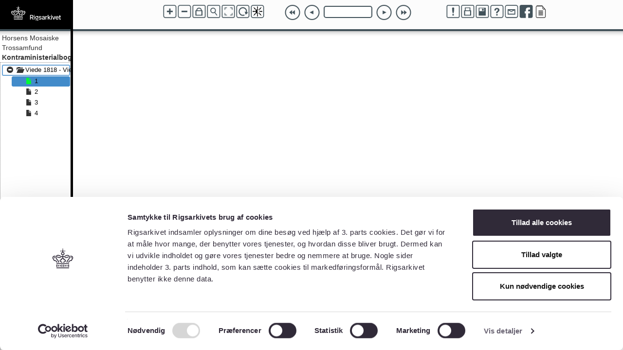

--- FILE ---
content_type: application/javascript
request_url: https://arkivalieronline.rigsarkivet.dk/js/viewer/AOViewer.CanvasViewer.js?vers=4.8.0
body_size: 7050
content:
AOViewer.CanvasViewer = {

    TO_RADIANS: Math.PI / 180,
    canvas: null,
    imageMeta: {
        image: new Image(),
        loaded: false,
        imageUri: '',
        retryCount: 0,
        maxRetryCount: 3
    },
    offsetx: 0,
    offsety: 0,
    originalOffsetx: 0,
    originalOffsety: 0,
    newSource: '',
    preloadImages: true,

    init: function (support) {
        AOViewer.log('init canvasViewer');

        var numPreload = !AOViewer.settings.isMobile ? 3 : 0;

        //Create the container
        AOViewer.createContainer();

        AOViewer.initThumbs();

        // Create canvas
        this.canvas = $("<canvas/>", { id: 'viewer' }).appendTo(AOViewer.targetElement.find("#slideshow-container"));
        this.canvas.attr({ width: AOViewer.currentFrame.width, height: AOViewer.currentFrame.height });
        this.ctx = this.canvas[0].getContext("2d");

        AOViewer.nav = $("#controls");

        //We do not preload on mobile devices!
        AOViewer.gallery = $('#thumbs').aogallery({
            loadingContainerSel: '#loading',
            imageContainerSel: '#slideshow-container',
            controlsContainerSel: '#controls',
            buildImageViewer: AOViewer.beforeChangeImage,
            preloadAhead: numPreload
        });

        // Load new image when URL changes
        $(window).hashchange(function () {
            AOViewer.gallery.gotoImage(window.location.hash);
        });

        // Order of these determines the order of the buttons.
        AOViewer.Zoom.init();
        AOViewer.Magnifier.init(AOViewer.settings.magnificationFactor);

        AOViewer.Fullscreen.init();
        if (AOViewer.settings.brightness) {AOViewer.Brightness.init()};
        AOViewer.Pan.init();
        AOViewer.Controls.init();
        AOViewer.Minimap.init();

        if (!AOViewer.isMobile) {
            AOViewer.Rotate.init();
        }

        // Link events
        AOViewer.Zoom.onZoom = function () {
            AOViewer.Minimap.updateMinimap(AOViewer.CanvasViewer.offsetx, AOViewer.CanvasViewer.offsety);
        }
        AOViewer.Pan.onPan = function () {
            AOViewer.Minimap.updateMinimap(AOViewer.CanvasViewer.offsetx, AOViewer.CanvasViewer.offsety);
        }

        //Bind load and error events for the image object
        //this.image.on("load", this.imgageLoaded);
        //        this.image.on("error", this.imageError);
    },

    changeImage: function (image) {
        AOViewer.log("CanvasViewer.changeImage: " + image);

        // hack to circumvent occurrences of undefined url!
        if (image == null || image == 'undefined') {
            AOViewer.log("Hack CanvasViewer.changeImage to change image url to: " + AOViewer.CanvasViewer.imageMeta.imageUri);
            image = AOViewer.CanvasViewer.imageMeta.imageUri;
        } else {
            AOViewer.CanvasViewer.imageMeta.imageUri = image;
        }

        //When we enter/exit fullscreen the image is reloaded. Webkit browsers ignore "reloads" of the same src,
        //thus 'load' events are never fired if img.src === newSrc.
        AOViewer.CanvasViewer.imageMeta.loaded = false;
        AOViewer.CanvasViewer.imageMeta.image = new Image();
        AOViewer.CanvasViewer.imageMeta.image.onload = AOViewer.CanvasViewer.imageLoaded;
        AOViewer.CanvasViewer.imageMeta.image.onerror = AOViewer.CanvasViewer.imageError;
        // CORS
        if (AOViewer.settings.brightness) {
            AOViewer.CanvasViewer.imageMeta.image.crossOrigin = "anonymous";
        }
        AOViewer.CanvasViewer.imageMeta.image.src = image;
    },
    imageError: function () {
        //if(AOViewer.settings.isMobile) // TODO Decide gallery code does not relaod on mobile devices
        //    return;
        AOViewer.CanvasViewer.imageMeta.retryCount++;
        if (AOViewer.CanvasViewer.imageMeta.retryCount < AOViewer.CanvasViewer.imageMeta.maxRetryCount) {
            AOViewer.log('Image preload retry count: ' + AOViewer.CanvasViewer.imageMeta.retryCount);
            setTimeout(function () { AOViewer.CanvasViewer.changeImage(AOViewer.CanvasViewer.imageMeta.imageUri); }, 1000);
        } else {
            AOViewer.log("Preload image error alert");
         //   AOViewer.CanvasViewer.imageLoadCallback('true');  //udkommenteret af PK
            window.alert('Billedservicen er ude af stand til at servicere din forespørgsel lige nu -prøv igen senere.');
        }
    },
    // org image function
    /*imageError: function(eventObj) {
     console.log("AOViewer image load error: ");
     console.log(eventObj);
     },*/

    imageLoadCallback: function (success, url_of_image) {
        var http = new XMLHttpRequest();
        var params = "success=" + success + "&_token=" + AOViewer.settings.csrf_token + "&image_uri=" + AOViewer.CanvasViewer.imageMeta.imageUri + "&origin_id=" + AOViewer.settings.images.SA_GUIDs[0] + "&pic_id=" + AOViewer.settings.images.CROWD_ID[0];
        http.open("POST", "/picture/error", true);
        http.setRequestHeader("Content-type", "application/x-www-form-urlencoded");
        http.send(params);
    },
    imageLoaded: function (_) {
        AOViewer.log("HTML5 IMG LOAD");
        AOViewer.gallery.imageChanged(window.location.hash);
        AOViewer.imageChangeLocked = false;
        AOViewer.CanvasViewer.imageMeta.loaded = true;

        //changeImage causes redraw
        AOViewer.changeImage(AOViewer.CanvasViewer.imageMeta.image.src, AOViewer.CanvasViewer.imageMeta.image.width, AOViewer.CanvasViewer.imageMeta.image.height, [0, 0]);
    },
    drawImage: function () {
        if (!AOViewer.CanvasViewer.imageMeta.loaded) {
            return;
        }

        AOViewer.log('CanvasViewer.drawImage', this.offsetx, this.offsety);

        // Clear canvas if image is smaller than the frame
        if (this.offsetx > 0 || this.offsety > 0 || true) {
            this.ctx.clearRect(0, 0, this.canvas.width(), this.canvas.height());
        }

        this.ctx.save();
        this.ctx.translate(this.offsetx + AOViewer.currentImage.c.width / 2, this.offsety + AOViewer.currentImage.c.height / 2);
        this.ctx.rotate(AOViewer.Rotate.currentRotation * this.TO_RADIANS);

        var x = 0, y = 0, width = 0, height = 0;

        if (AOViewer.Rotate.currentRotation === 0 || AOViewer.Rotate.currentRotation === 180 || AOViewer.Rotate.currentRotation === -180) {
            y = AOViewer.currentImage.c.height / -2;
            x = AOViewer.currentImage.c.width / -2;
            height = AOViewer.currentImage.c.height;
            width = AOViewer.currentImage.c.width;
        } else {
            x = AOViewer.currentImage.c.height / -2;
            y = AOViewer.currentImage.c.width / -2;
            width = AOViewer.currentImage.c.height;
            height = AOViewer.currentImage.c.width;
        }

        this.ctx.drawImage(AOViewer.CanvasViewer.imageMeta.image, x, y, width,height );
        AOViewer.Brightness.setBrightness(this.ctx, 0, 0, this.canvas.width(), this.canvas.height());
        this.ctx.restore();
    }
};


--- FILE ---
content_type: application/javascript
request_url: https://arkivalieronline.rigsarkivet.dk/js/viewer/jquery.fancytree-all.min.js
body_size: 93897
content:
/*! jQuery Fancytree Plugin - 2.21.0 - 2017-01-15T17:21:28Z
  * https://github.com/mar10/fancytree
  * Copyright (c) 2017 Martin Wendt; Licensed MIT */
(function( factory ) {
	if ( typeof define === "function" && define.amd ) {
		define( [ "jquery" ], factory );
	} else {
		factory( jQuery );
	}
}(function( $ ) {

!function(a,b,c,d){"use strict";function e(b,c){b||(c=c?": "+c:"",a.error("Fancytree assertion failed"+c))}function f(a,c){var d,e,f=b.console?b.console[a]:null;if(f)try{f.apply(b.console,c)}catch(g){for(e="",d=0;d<c.length;d++)e+=c[d];f(e)}}function g(a){return!(!a.tree||a.statusNodeType===d)}function h(b,c,d,e){var f,g,h,i=a.map(a.trim(b).split("."),function(a){return parseInt(a,10)}),j=a.map(Array.prototype.slice.call(arguments,1),function(a){return parseInt(a,10)});for(f=0;f<j.length;f++)if(g=i[f]||0,h=j[f]||0,g!==h)return g>h;return!0}function i(a,b,c,d,e){var f=function(){var c=b[a],f=d[a],g=b.ext[e],h=function(){return c.apply(b,arguments)},i=function(a){return c.apply(b,a)};return function(){var a=b._local,c=b._super,d=b._superApply;try{return b._local=g,b._super=h,b._superApply=i,f.apply(b,arguments)}finally{b._local=a,b._super=c,b._superApply=d}}}();return f}function j(b,c,d,e){for(var f in d)"function"==typeof d[f]?"function"==typeof b[f]?b[f]=i(f,b,c,d,e):"_"===f.charAt(0)?b.ext[e][f]=i(f,b,c,d,e):a.error("Could not override tree."+f+". Use prefix '_' to create tree."+e+"._"+f):"options"!==f&&(b.ext[e][f]=d[f])}function k(b,c){return b===d?a.Deferred(function(){this.resolve()}).promise():a.Deferred(function(){this.resolveWith(b,c)}).promise()}function l(b,c){return b===d?a.Deferred(function(){this.reject()}).promise():a.Deferred(function(){this.rejectWith(b,c)}).promise()}function m(a,b){return function(){a.resolveWith(b)}}function n(b){var c=a.extend({},b.data()),d=c.json;return delete c.fancytree,delete c.uiFancytree,d&&(delete c.json,c=a.extend(c,d)),c}function o(a){return(""+a).replace(y,function(a){return B[a]})}function p(a){return(""+a).replace(z,function(a){return B[a]})}function q(a){return a=a.toLowerCase(),function(b){return b.title.toLowerCase().indexOf(a)>=0}}function r(a){var b=new RegExp("^"+a,"i");return function(a){return b.test(a.title)}}function s(b,c){var d,f,g,h;for(this.parent=b,this.tree=b.tree,this.ul=null,this.li=null,this.statusNodeType=null,this._isLoading=!1,this._error=null,this.data={},d=0,f=H.length;d<f;d++)g=H[d],this[g]=c[g];c.data&&a.extend(this.data,c.data);for(g in c)I[g]||a.isFunction(c[g])||K[g]||(this.data[g]=c[g]);null==this.key?this.tree.options.defaultKey?(this.key=this.tree.options.defaultKey(this),e(this.key,"defaultKey() must return a unique key")):this.key="_"+w._nextNodeKey++:this.key=""+this.key,c.active&&(e(null===this.tree.activeNode,"only one active node allowed"),this.tree.activeNode=this),c.selected&&(this.tree.lastSelectedNode=this),h=c.children,h?h.length?this._setChildren(h):this.children=this.lazy?[]:null:this.children=null,this.tree._callHook("treeRegisterNode",this.tree,!0,this)}function t(b){this.widget=b,this.$div=b.element,this.options=b.options,this.options&&(a.isFunction(this.options.lazyload)&&!a.isFunction(this.options.lazyLoad)&&(this.options.lazyLoad=function(){return w.warn("The 'lazyload' event is deprecated since 2014-02-25. Use 'lazyLoad' (with uppercase L) instead."),b.options.lazyload.apply(this,arguments)}),a.isFunction(this.options.loaderror)&&a.error("The 'loaderror' event was renamed since 2014-07-03. Use 'loadError' (with uppercase E) instead."),this.options.fx!==d&&w.warn("The 'fx' option was replaced by 'toggleEffect' since 2014-11-30."),this.options.removeNode!==d&&a.error("The 'removeNode' event was replaced by 'modifyChild' since 2.20 (2016-09-10).")),this.ext={},this.data=n(this.$div),this._id=a.ui.fancytree._nextId++,this._ns=".fancytree-"+this._id,this.activeNode=null,this.focusNode=null,this._hasFocus=null,this._enableUpdate=!0,this.lastSelectedNode=null,this.systemFocusElement=null,this.lastQuicksearchTerm="",this.lastQuicksearchTime=0,this.statusClassPropName="span",this.ariaPropName="li",this.nodeContainerAttrName="li",this.$div.find(">ul.fancytree-container").remove();var c,e={tree:this};this.rootNode=new s(e,{title:"root",key:"root_"+this._id,children:null,expanded:!0}),this.rootNode.parent=null,c=a("<ul>",{"class":"ui-fancytree fancytree-container fancytree-plain"}).appendTo(this.$div),this.$container=c,this.rootNode.ul=c[0],null==this.options.debugLevel&&(this.options.debugLevel=w.debugLevel),this.$container.attr("tabindex",this.options.tabindex),this.options.rtl&&this.$container.attr("DIR","RTL").addClass("fancytree-rtl"),this.options.aria&&(this.$container.attr("role","tree"),1!==this.options.selectMode&&this.$container.attr("aria-multiselectable",!0))}if(a.ui&&a.ui.fancytree)return void a.ui.fancytree.warn("Fancytree: ignored duplicate include");var u,v,w=null,x=new RegExp(/\.|\//),y=/[&<>"'\/]/g,z=/[<>"'\/]/g,A="$recursive_request",B={"&":"&amp;","<":"&lt;",">":"&gt;",'"':"&quot;","'":"&#39;","/":"&#x2F;"},C={16:!0,17:!0,18:!0},D={8:"backspace",9:"tab",10:"return",13:"return",19:"pause",20:"capslock",27:"esc",32:"space",33:"pageup",34:"pagedown",35:"end",36:"home",37:"left",38:"up",39:"right",40:"down",45:"insert",46:"del",59:";",61:"=",96:"0",97:"1",98:"2",99:"3",100:"4",101:"5",102:"6",103:"7",104:"8",105:"9",106:"*",107:"+",109:"-",110:".",111:"/",112:"f1",113:"f2",114:"f3",115:"f4",116:"f5",117:"f6",118:"f7",119:"f8",120:"f9",121:"f10",122:"f11",123:"f12",144:"numlock",145:"scroll",173:"-",186:";",187:"=",188:",",189:"-",190:".",191:"/",192:"`",219:"[",220:"\\",221:"]",222:"'"},E={0:"",1:"left",2:"middle",3:"right"},F="active expanded focus folder hideCheckbox lazy selected unselectable".split(" "),G={},H="expanded extraClasses folder hideCheckbox icon key lazy refKey selected statusNodeType title tooltip unselectable".split(" "),I={},J={},K={active:!0,children:!0,data:!0,focus:!0};for(u=0;u<F.length;u++)G[F[u]]=!0;for(u=0;u<H.length;u++)v=H[u],I[v]=!0,v!==v.toLowerCase()&&(J[v.toLowerCase()]=v);e(a.ui,"Fancytree requires jQuery UI (http://jqueryui.com)"),s.prototype={_findDirectChild:function(a){var b,c,d=this.children;if(d)if("string"==typeof a){for(b=0,c=d.length;b<c;b++)if(d[b].key===a)return d[b]}else{if("number"==typeof a)return this.children[a];if(a.parent===this)return a}return null},_setChildren:function(a){e(a&&(!this.children||0===this.children.length),"only init supported"),this.children=[];for(var b=0,c=a.length;b<c;b++)this.children.push(new s(this,a[b]))},addChildren:function(b,c){var d,f,g,h=null,i=[];for(a.isPlainObject(b)&&(b=[b]),this.children||(this.children=[]),d=0,f=b.length;d<f;d++)i.push(new s(this,b[d]));return h=i[0],null==c?this.children=this.children.concat(i):(c=this._findDirectChild(c),g=a.inArray(c,this.children),e(g>=0,"insertBefore must be an existing child"),this.children.splice.apply(this.children,[g,0].concat(i))),(!this.parent||this.parent.ul||this.tr)&&this.render(),3===this.tree.options.selectMode&&this.fixSelection3FromEndNodes(),this.triggerModifyChild("add",1===i.length?i[0]:null),h},addClass:function(a){return this.toggleClass(a,!0)},addNode:function(a,b){switch(b!==d&&"over"!==b||(b="child"),b){case"after":return this.getParent().addChildren(a,this.getNextSibling());case"before":return this.getParent().addChildren(a,this);case"firstChild":var c=this.children?this.children[0]:null;return this.addChildren(a,c);case"child":case"over":return this.addChildren(a)}e(!1,"Invalid mode: "+b)},addPagingNode:function(b,c){var d,e;if(c=c||"child",b===!1){for(d=this.children.length-1;d>=0;d--)e=this.children[d],"paging"===e.statusNodeType&&this.removeChild(e);return void(this.partload=!1)}return b=a.extend({title:this.tree.options.strings.moreData,statusNodeType:"paging",icon:!1},b),this.partload=!0,this.addNode(b,c)},appendSibling:function(a){return this.addNode(a,"after")},applyPatch:function(b){if(null===b)return this.remove(),k(this);var c,d,e,f={children:!0,expanded:!0,parent:!0};for(c in b)e=b[c],f[c]||a.isFunction(e)||(I[c]?this[c]=e:this.data[c]=e);return b.hasOwnProperty("children")&&(this.removeChildren(),b.children&&this._setChildren(b.children)),this.isVisible()&&(this.renderTitle(),this.renderStatus()),d=b.hasOwnProperty("expanded")?this.setExpanded(b.expanded):k(this)},collapseSiblings:function(){return this.tree._callHook("nodeCollapseSiblings",this)},copyTo:function(a,b,c){return a.addNode(this.toDict(!0,c),b)},countChildren:function(a){var b,c,d,e=this.children;if(!e)return 0;if(d=e.length,a!==!1)for(b=0,c=d;b<c;b++)d+=e[b].countChildren();return d},debug:function(a){this.tree.options.debugLevel>=2&&(Array.prototype.unshift.call(arguments,this.toString()),f("log",arguments))},discard:function(){return this.warn("FancytreeNode.discard() is deprecated since 2014-02-16. Use .resetLazy() instead."),this.resetLazy()},discardMarkup:function(a){var b=a?"nodeRemoveMarkup":"nodeRemoveChildMarkup";this.tree._callHook(b,this)},findAll:function(b){b=a.isFunction(b)?b:q(b);var c=[];return this.visit(function(a){b(a)&&c.push(a)}),c},findFirst:function(b){b=a.isFunction(b)?b:q(b);var c=null;return this.visit(function(a){if(b(a))return c=a,!1}),c},_changeSelectStatusAttrs:function(a){var b=!1;switch(a){case!1:b=this.selected||this.partsel,this.selected=!1,this.partsel=!1;break;case!0:b=!this.selected||!this.partsel,this.selected=!0,this.partsel=!0;break;case d:b=this.selected||!this.partsel,this.selected=!1,this.partsel=!0;break;default:e(!1,"invalid state: "+a)}return b&&this.renderStatus(),b},fixSelection3AfterClick:function(){var a=this.isSelected();this.visit(function(b){b._changeSelectStatusAttrs(a)}),this.fixSelection3FromEndNodes()},fixSelection3FromEndNodes:function(){function a(b){var c,e,f,g,h,i,j,k=b.children;if(k&&k.length){for(i=!0,j=!1,c=0,e=k.length;c<e;c++)f=k[c],g=a(f),g!==!1&&(j=!0),g!==!0&&(i=!1);h=!!i||!!j&&d}else h=!!b.selected;return b._changeSelectStatusAttrs(h),h}e(3===this.tree.options.selectMode,"expected selectMode 3"),a(this),this.visitParents(function(a){var b,c,e,f,g=a.children,h=!0,i=!1;for(b=0,c=g.length;b<c;b++)e=g[b],(e.selected||e.partsel)&&(i=!0),e.unselectable||e.selected||(h=!1);f=!!h||!!i&&d,a._changeSelectStatusAttrs(f)})},fromDict:function(b){for(var c in b)I[c]?this[c]=b[c]:"data"===c?a.extend(this.data,b.data):a.isFunction(b[c])||K[c]||(this.data[c]=b[c]);b.children&&(this.removeChildren(),this.addChildren(b.children)),this.renderTitle()},getChildren:function(){return this.hasChildren()===d?d:this.children},getFirstChild:function(){return this.children?this.children[0]:null},getIndex:function(){return a.inArray(this,this.parent.children)},getIndexHier:function(b,c){b=b||".";var d,e=[];return a.each(this.getParentList(!1,!0),function(a,b){d=""+(b.getIndex()+1),c&&(d=("0000000"+d).substr(-c)),e.push(d)}),e.join(b)},getKeyPath:function(a){var b=[],c=this.tree.options.keyPathSeparator;return this.visitParents(function(a){a.parent&&b.unshift(a.key)},!a),c+b.join(c)},getLastChild:function(){return this.children?this.children[this.children.length-1]:null},getLevel:function(){for(var a=0,b=this.parent;b;)a++,b=b.parent;return a},getNextSibling:function(){if(this.parent){var a,b,c=this.parent.children;for(a=0,b=c.length-1;a<b;a++)if(c[a]===this)return c[a+1]}return null},getParent:function(){return this.parent},getParentList:function(a,b){for(var c=[],d=b?this:this.parent;d;)(a||d.parent)&&c.unshift(d),d=d.parent;return c},getPrevSibling:function(){if(this.parent){var a,b,c=this.parent.children;for(a=1,b=c.length;a<b;a++)if(c[a]===this)return c[a-1]}return null},getSelectedNodes:function(a){var b=[];return this.visit(function(c){if(c.selected&&(b.push(c),a===!0))return"skip"}),b},hasChildren:function(){return this.lazy?null==this.children?d:0!==this.children.length&&(1!==this.children.length||!this.children[0].isStatusNode()||d):!(!this.children||!this.children.length)},hasFocus:function(){return this.tree.hasFocus()&&this.tree.focusNode===this},info:function(a){this.tree.options.debugLevel>=1&&(Array.prototype.unshift.call(arguments,this.toString()),f("info",arguments))},isActive:function(){return this.tree.activeNode===this},isChildOf:function(a){return this.parent&&this.parent===a},isDescendantOf:function(a){if(!a||a.tree!==this.tree)return!1;for(var b=this.parent;b;){if(b===a)return!0;b=b.parent}return!1},isExpanded:function(){return!!this.expanded},isFirstSibling:function(){var a=this.parent;return!a||a.children[0]===this},isFolder:function(){return!!this.folder},isLastSibling:function(){var a=this.parent;return!a||a.children[a.children.length-1]===this},isLazy:function(){return!!this.lazy},isLoaded:function(){return!this.lazy||this.hasChildren()!==d},isLoading:function(){return!!this._isLoading},isRoot:function(){return this.isRootNode()},isPartload:function(){return!!this.partload},isRootNode:function(){return this.tree.rootNode===this},isSelected:function(){return!!this.selected},isStatusNode:function(){return!!this.statusNodeType},isPagingNode:function(){return"paging"===this.statusNodeType},isTopLevel:function(){return this.tree.rootNode===this.parent},isUndefined:function(){return this.hasChildren()===d},isVisible:function(){var a,b,c=this.getParentList(!1,!1);for(a=0,b=c.length;a<b;a++)if(!c[a].expanded)return!1;return!0},lazyLoad:function(a){return this.warn("FancytreeNode.lazyLoad() is deprecated since 2014-02-16. Use .load() instead."),this.load(a)},load:function(a){var b,c,d=this,f=this.isExpanded();return e(this.isLazy(),"load() requires a lazy node"),a||this.isUndefined()?(this.isLoaded()&&this.resetLazy(),c=this.tree._triggerNodeEvent("lazyLoad",this),c===!1?k(this):(e("boolean"!=typeof c,"lazyLoad event must return source in data.result"),b=this.tree._callHook("nodeLoadChildren",this,c),f?(this.expanded=!0,b.always(function(){d.render()})):b.always(function(){d.renderStatus()}),b)):k(this)},makeVisible:function(b){var c,d=this,e=[],f=new a.Deferred,g=this.getParentList(!1,!1),h=g.length,i=!(b&&b.noAnimation===!0),j=!(b&&b.scrollIntoView===!1);for(c=h-1;c>=0;c--)e.push(g[c].setExpanded(!0,b));return a.when.apply(a,e).done(function(){j?d.scrollIntoView(i).done(function(){f.resolve()}):f.resolve()}),f.promise()},moveTo:function(b,c,f){c===d||"over"===c?c="child":"firstChild"===c&&(b.children&&b.children.length?(c="before",b=b.children[0]):c="child");var g,h=this.parent,i="child"===c?b:b.parent;if(this!==b){if(this.parent?i.isDescendantOf(this)&&a.error("Cannot move a node to its own descendant"):a.error("Cannot move system root"),i!==h&&h.triggerModifyChild("remove",this),1===this.parent.children.length){if(this.parent===i)return;this.parent.children=this.parent.lazy?[]:null,this.parent.expanded=!1}else g=a.inArray(this,this.parent.children),e(g>=0,"invalid source parent"),this.parent.children.splice(g,1);if(this.parent=i,i.hasChildren())switch(c){case"child":i.children.push(this);break;case"before":g=a.inArray(b,i.children),e(g>=0,"invalid target parent"),i.children.splice(g,0,this);break;case"after":g=a.inArray(b,i.children),e(g>=0,"invalid target parent"),i.children.splice(g+1,0,this);break;default:a.error("Invalid mode "+c)}else i.children=[this];f&&b.visit(f,!0),i===h?i.triggerModifyChild("move",this):i.triggerModifyChild("add",this),this.tree!==b.tree&&(this.warn("Cross-tree moveTo is experimantal!"),this.visit(function(a){a.tree=b.tree},!0)),h.isDescendantOf(i)||h.render(),i.isDescendantOf(h)||i===h||i.render()}},navigate:function(b,c){function d(d){if(d){try{d.makeVisible({scrollIntoView:!1})}catch(e){}return a(d.span).is(":visible")?c===!1?d.setFocus():d.setActive():(d.debug("Navigate: skipping hidden node"),void d.navigate(b,c))}}var e,f,g,h=!0,i=a.ui.keyCode,j=null;switch(b){case i.BACKSPACE:this.parent&&this.parent.parent&&(g=d(this.parent));break;case i.HOME:this.tree.visit(function(b){if(a(b.span).is(":visible"))return g=d(b),!1});break;case i.END:this.tree.visit(function(b){a(b.span).is(":visible")&&(g=b)}),g&&(g=d(g));break;case i.LEFT:this.expanded?(this.setExpanded(!1),g=d(this)):this.parent&&this.parent.parent&&(g=d(this.parent));break;case i.RIGHT:this.expanded||!this.children&&!this.lazy?this.children&&this.children.length&&(g=d(this.children[0])):(this.setExpanded(),g=d(this));break;case i.UP:for(j=this.getPrevSibling();j&&!a(j.span).is(":visible");)j=j.getPrevSibling();for(;j&&j.expanded&&j.children&&j.children.length;)j=j.children[j.children.length-1];!j&&this.parent&&this.parent.parent&&(j=this.parent),g=d(j);break;case i.DOWN:if(this.expanded&&this.children&&this.children.length)j=this.children[0];else for(f=this.getParentList(!1,!0),e=f.length-1;e>=0;e--){for(j=f[e].getNextSibling();j&&!a(j.span).is(":visible");)j=j.getNextSibling();if(j)break}g=d(j);break;default:h=!1}return g||k()},remove:function(){return this.parent.removeChild(this)},removeChild:function(a){return this.tree._callHook("nodeRemoveChild",this,a)},removeChildren:function(){return this.tree._callHook("nodeRemoveChildren",this)},removeClass:function(a){return this.toggleClass(a,!1)},render:function(a,b){return this.tree._callHook("nodeRender",this,a,b)},renderTitle:function(){return this.tree._callHook("nodeRenderTitle",this)},renderStatus:function(){return this.tree._callHook("nodeRenderStatus",this)},replaceWith:function(b){var c,d=this.parent,f=a.inArray(this,d.children),g=this;return e(this.isPagingNode(),"replaceWith() currently requires a paging status node"),c=this.tree._callHook("nodeLoadChildren",this,b),c.done(function(a){var b=g.children;for(u=0;u<b.length;u++)b[u].parent=d;d.children.splice.apply(d.children,[f+1,0].concat(b)),g.children=null,g.remove(),d.render()}).fail(function(){g.setExpanded()}),c},resetLazy:function(){this.removeChildren(),this.expanded=!1,this.lazy=!0,this.children=d,this.renderStatus()},scheduleAction:function(b,c){this.tree.timer&&clearTimeout(this.tree.timer),this.tree.timer=null;var d=this;switch(b){case"cancel":break;case"expand":this.tree.timer=setTimeout(function(){d.tree.debug("setTimeout: trigger expand"),d.setExpanded(!0)},c);break;case"activate":this.tree.timer=setTimeout(function(){d.tree.debug("setTimeout: trigger activate"),d.setActive(!0)},c);break;default:a.error("Invalid mode "+b)}},scrollIntoView:function(f,h){h!==d&&g(h)&&(this.warn("scrollIntoView() with 'topNode' option is deprecated since 2014-05-08. Use 'options.topNode' instead."),h={topNode:h});var i,j,l,m,n=a.extend({effects:f===!0?{duration:200,queue:!1}:f,scrollOfs:this.tree.options.scrollOfs,scrollParent:this.tree.options.scrollParent||this.tree.$container,topNode:null},h),o=new a.Deferred,p=this,q=a(this.span).height(),r=a(n.scrollParent),s=n.scrollOfs.top||0,t=n.scrollOfs.bottom||0,u=r.height(),v=r.scrollTop(),w=r,x=r[0]===b,y=n.topNode||null,z=null;return a(this.span).is(":visible")?(x?(j=a(this.span).offset().top,i=y&&y.span?a(y.span).offset().top:0,w=a("html,body")):(e(r[0]!==c&&r[0]!==c.body,"scrollParent should be a simple element or `window`, not document or body."),m=r.offset().top,j=a(this.span).offset().top-m+v,i=y?a(y.span).offset().top-m+v:0,l=Math.max(0,r.innerHeight()-r[0].clientHeight),u-=l),j<v+s?z=j-s:j+q>v+u-t&&(z=j+q-u+t,y&&(e(y.isRootNode()||a(y.span).is(":visible"),"topNode must be visible"),i<z&&(z=i-s))),null!==z?n.effects?(n.effects.complete=function(){o.resolveWith(p)},w.stop(!0).animate({scrollTop:z},n.effects)):(w[0].scrollTop=z,o.resolveWith(this)):o.resolveWith(this),o.promise()):(this.warn("scrollIntoView(): node is invisible."),k())},setActive:function(a,b){return this.tree._callHook("nodeSetActive",this,a,b)},setExpanded:function(a,b){return this.tree._callHook("nodeSetExpanded",this,a,b)},setFocus:function(a){return this.tree._callHook("nodeSetFocus",this,a)},setSelected:function(a){return this.tree._callHook("nodeSetSelected",this,a)},setStatus:function(a,b,c){return this.tree._callHook("nodeSetStatus",this,a,b,c)},setTitle:function(a){this.title=a,this.renderTitle(),this.triggerModify("rename")},sortChildren:function(a,b){var c,d,e=this.children;if(e){if(a=a||function(a,b){var c=a.title.toLowerCase(),d=b.title.toLowerCase();return c===d?0:c>d?1:-1},e.sort(a),b)for(c=0,d=e.length;c<d;c++)e[c].children&&e[c].sortChildren(a,"$norender$");"$norender$"!==b&&this.render(),this.triggerModifyChild("sort")}},toDict:function(b,c){var d,e,f,g={},h=this;if(a.each(H,function(a,b){(h[b]||h[b]===!1)&&(g[b]=h[b])}),a.isEmptyObject(this.data)||(g.data=a.extend({},this.data),a.isEmptyObject(g.data)&&delete g.data),c&&c(g,h),b&&this.hasChildren())for(g.children=[],d=0,e=this.children.length;d<e;d++)f=this.children[d],f.isStatusNode()||g.children.push(f.toDict(!0,c));return g},toggleClass:function(b,c){var e,f,g=/\S+/g,h=b.match(g)||[],i=0,j=!1,k=this[this.tree.statusClassPropName],l=" "+(this.extraClasses||"")+" ";for(k&&a(k).toggleClass(b,c);e=h[i++];)if(f=l.indexOf(" "+e+" ")>=0,c=c===d?!f:!!c)f||(l+=e+" ",j=!0);else for(;l.indexOf(" "+e+" ")>-1;)l=l.replace(" "+e+" "," ");return this.extraClasses=a.trim(l),j},toggleExpanded:function(){return this.tree._callHook("nodeToggleExpanded",this)},toggleSelected:function(){return this.tree._callHook("nodeToggleSelected",this)},toString:function(){return"<FancytreeNode(#"+this.key+", '"+this.title+"')>"},triggerModifyChild:function(b,c,d){var e,f=this.tree.options.modifyChild;f&&(c&&c.parent!==this&&a.error("childNode "+c+" is not a child of "+this),e={node:this,tree:this.tree,operation:b,childNode:c||null},d&&a.extend(e,d),f({type:"modifyChild"},e))},triggerModify:function(a,b){this.parent.triggerModifyChild(a,this,b)},visit:function(a,b){var c,d,e=!0,f=this.children;if(b===!0&&(e=a(this),e===!1||"skip"===e))return e;if(f)for(c=0,d=f.length;c<d&&(e=f[c].visit(a,!0),e!==!1);c++);return e},visitAndLoad:function(b,c,d){var e,f,g,h=this;return b&&c===!0&&(f=b(h),f===!1||"skip"===f)?d?f:k():h.children||h.lazy?(e=new a.Deferred,g=[],h.load().done(function(){for(var c=0,d=h.children.length;c<d;c++){if(f=h.children[c].visitAndLoad(b,!0,!0),f===!1){e.reject();break}"skip"!==f&&g.push(f)}a.when.apply(this,g).then(function(){e.resolve()})}),e.promise()):k()},visitParents:function(a,b){if(b&&a(this)===!1)return!1;for(var c=this.parent;c;){if(a(c)===!1)return!1;c=c.parent}return!0},warn:function(a){Array.prototype.unshift.call(arguments,this.toString()),f("warn",arguments)}},t.prototype={_makeHookContext:function(b,c,e){var f,g;return b.node!==d?(c&&b.originalEvent!==c&&a.error("invalid args"),f=b):b.tree?(g=b.tree,f={node:b,tree:g,widget:g.widget,options:g.widget.options,originalEvent:c}):b.widget?f={node:null,tree:b,widget:b.widget,options:b.widget.options,originalEvent:c}:a.error("invalid args"),e&&a.extend(f,e),f},_callHook:function(b,c,d){var e=this._makeHookContext(c),f=this[b],g=Array.prototype.slice.call(arguments,2);return a.isFunction(f)||a.error("_callHook('"+b+"') is not a function"),g.unshift(e),f.apply(this,g)},_requireExtension:function(b,c,d,f){d=!!d;var g=this._local.name,h=this.options.extensions,i=a.inArray(b,h)<a.inArray(g,h),j=c&&null==this.ext[b],k=!j&&null!=d&&d!==i;return e(g&&g!==b,"invalid or same name"),!j&&!k||(f||(j||c?(f="'"+g+"' extension requires '"+b+"'",k&&(f+=" to be registered "+(d?"before":"after")+" itself")):f="If used together, `"+b+"` must be registered "+(d?"before":"after")+" `"+g+"`"),a.error(f),!1)},activateKey:function(a){var b=this.getNodeByKey(a);return b?b.setActive():this.activeNode&&this.activeNode.setActive(!1),b},addPagingNode:function(a,b){return this.rootNode.addPagingNode(a,b)},applyPatch:function(b){var c,d,f,g,h,i,j=b.length,k=[];for(d=0;d<j;d++)f=b[d],e(2===f.length,"patchList must be an array of length-2-arrays"),g=f[0],h=f[1],i=null===g?this.rootNode:this.getNodeByKey(g),i?(c=new a.Deferred,k.push(c),i.applyPatch(h).always(m(c,i))):this.warn("could not find node with key '"+g+"'");return a.when.apply(a,k).promise()},clear:function(a){this._callHook("treeClear",this)},count:function(){return this.rootNode.countChildren()},debug:function(a){this.options.debugLevel>=2&&(Array.prototype.unshift.call(arguments,this.toString()),f("log",arguments))},enableUpdate:function(a){return a=a!==!1,!!this._enableUpdate==!!a?a:(this._enableUpdate=a,a?(this.debug("enableUpdate(true): redraw ",this._dirtyRoots),this.render()):this.debug("enableUpdate(false)..."),!a)},findAll:function(a){return this.rootNode.findAll(a)},findFirst:function(a){return this.rootNode.findFirst(a)},findNextNode:function(b,c,d){var e=null,f=c.parent.children,g=null,h=function(a,b,c){var d,e,f=a.children,g=f.length,i=f[b];if(i&&c(i)===!1)return!1;if(i&&i.children&&i.expanded&&h(i,0,c)===!1)return!1;for(d=b+1;d<g;d++)if(h(a,d,c)===!1)return!1;return e=a.parent,e?h(e,e.children.indexOf(a)+1,c):h(a,0,c)};return b="string"==typeof b?r(b):b,c=c||this.getFirstChild(),h(c.parent,f.indexOf(c),function(d){return d!==e&&(e=e||d,a(d.span).is(":visible")?(!b(d)||(g=d,g===c))&&void 0:void d.debug("quicksearch: skipping hidden node"))}),g},generateFormElements:function(b,c,d){function e(b){j.append(a("<input>",{type:"checkbox",name:g,value:b.key,checked:!0}))}d=d||{};var f,g="string"==typeof b?b:"ft_"+this._id+"[]",h="string"==typeof c?c:"ft_"+this._id+"_active",i="fancytree_result_"+this._id,j=a("#"+i),k=3===this.options.selectMode&&d.stopOnParents!==!1;j.length?j.empty():j=a("<div>",{id:i}).hide().insertAfter(this.$container),c!==!1&&this.activeNode&&j.append(a("<input>",{type:"radio",name:h,value:this.activeNode.key,checked:!0})),d.filter?this.visit(function(a){var b=d.filter(a);return"skip"===b?b:void(b!==!1&&e(a))}):b!==!1&&(f=this.getSelectedNodes(k),a.each(f,function(a,b){e(b)}))},getActiveNode:function(){return this.activeNode},getFirstChild:function(){return this.rootNode.getFirstChild()},getFocusNode:function(){return this.focusNode},getNodeByKey:function(a,b){var d,e;return!b&&(d=c.getElementById(this.options.idPrefix+a))?d.ftnode?d.ftnode:null:(b=b||this.rootNode,e=null,b.visit(function(b){if(b.key===a)return e=b,!1},!0),e)},getRootNode:function(){return this.rootNode},getSelectedNodes:function(a){return this.rootNode.getSelectedNodes(a)},hasFocus:function(){return!!this._hasFocus},info:function(a){this.options.debugLevel>=1&&(Array.prototype.unshift.call(arguments,this.toString()),f("info",arguments))},loadKeyPath:function(b,c,e){function f(a,b,d){c.call(r,b,"loading"),b.load().done(function(){r.loadKeyPath.call(r,l[a],c,b).always(m(d,r))}).fail(function(e){r.warn("loadKeyPath: error loading: "+a+" (parent: "+o+")"),c.call(r,b,"error"),d.reject()})}var g,h,i,j,k,l,n,o,p,q=this.options.keyPathSeparator,r=this;for(c=c||a.noop,a.isArray(b)||(b=[b]),l={},i=0;i<b.length;i++)for(o=e||this.rootNode,j=b[i],j.charAt(0)===q&&(j=j.substr(1)),p=j.split(q);p.length;){if(k=p.shift(),n=o._findDirectChild(k),!n){this.warn("loadKeyPath: key not found: "+k+" (parent: "+o+")"),c.call(this,k,"error");break}if(0===p.length){c.call(this,n,"ok");break}if(n.lazy&&n.hasChildren()===d){c.call(this,n,"loaded"),l[k]?l[k].push(p.join(q)):l[k]=[p.join(q)];break}c.call(this,n,"loaded"),o=n}g=[];for(k in l)n=o._findDirectChild(k),null==n&&(n=r.getNodeByKey(k)),h=new a.Deferred,g.push(h),f(k,n,h);return a.when.apply(a,g).promise()},reactivate:function(a){var b,c=this.activeNode;return c?(this.activeNode=null,b=c.setActive(!0,{noFocus:!0}),a&&c.setFocus(),b):k()},reload:function(a){return this._callHook("treeClear",this),this._callHook("treeLoad",this,a)},render:function(a,b){return this.rootNode.render(a,b)},setFocus:function(a){return this._callHook("treeSetFocus",this,a)},toDict:function(a,b){var c=this.rootNode.toDict(!0,b);return a?c:c.children},toString:function(){return"<Fancytree(#"+this._id+")>"},_triggerNodeEvent:function(a,b,c,e){var f=this._makeHookContext(b,c,e),g=this.widget._trigger(a,c,f);return g!==!1&&f.result!==d?f.result:g},_triggerTreeEvent:function(a,b,c){var e=this._makeHookContext(this,b,c),f=this.widget._trigger(a,b,e);return f!==!1&&e.result!==d?e.result:f},visit:function(a){return this.rootNode.visit(a,!1)},warn:function(a){Array.prototype.unshift.call(arguments,this.toString()),f("warn",arguments)}},a.extend(t.prototype,{nodeClick:function(a){var b,c,d=a.targetType,e=a.node;if("expander"===d){if(e.isLoading())return void e.debug("Got 2nd click while loading: ignored");this._callHook("nodeToggleExpanded",a)}else if("checkbox"===d)this._callHook("nodeToggleSelected",a),a.options.focusOnSelect&&this._callHook("nodeSetFocus",a,!0);else{if(c=!1,b=!0,e.folder)switch(a.options.clickFolderMode){case 2:c=!0,b=!1;break;case 3:b=!0,c=!0}b&&(this.nodeSetFocus(a),this._callHook("nodeSetActive",a,!0)),c&&this._callHook("nodeToggleExpanded",a)}},nodeCollapseSiblings:function(a,b){var c,d,e,f=a.node;if(f.parent)for(c=f.parent.children,d=0,e=c.length;d<e;d++)c[d]!==f&&c[d].expanded&&this._callHook("nodeSetExpanded",c[d],!1,b)},nodeDblclick:function(a){"title"===a.targetType&&4===a.options.clickFolderMode&&this._callHook("nodeToggleExpanded",a),"title"===a.targetType&&a.originalEvent.preventDefault()},nodeKeydown:function(b){var c,d,e,f,g=b.originalEvent,h=b.node,i=b.tree,j=b.options,k=g.which,l=String.fromCharCode(k),m=!(g.altKey||g.ctrlKey||g.metaKey||g.shiftKey),n=a(g.target),o=!0,p=!(g.ctrlKey||!j.autoActivate);if(h||(f=this.getActiveNode()||this.getFirstChild(),f&&(f.setFocus(),h=b.node=this.focusNode,h.debug("Keydown force focus on active node"))),j.quicksearch&&m&&/\w/.test(l)&&!D[k]&&!n.is(":input:enabled"))return d=(new Date).getTime(),d-i.lastQuicksearchTime>500&&(i.lastQuicksearchTerm=""),i.lastQuicksearchTime=d,i.lastQuicksearchTerm+=l,c=i.findNextNode(i.lastQuicksearchTerm,i.getActiveNode()),c&&c.setActive(),void g.preventDefault();switch(w.eventToString(g)){case"+":case"=":i.nodeSetExpanded(b,!0);break;case"-":i.nodeSetExpanded(b,!1);break;case"space":h.isPagingNode()?i._triggerNodeEvent("clickPaging",b,g):j.checkbox?i.nodeToggleSelected(b):i.nodeSetActive(b,!0);break;case"return":i.nodeSetActive(b,!0);break;case"home":case"end":case"backspace":case"left":case"right":case"up":case"down":e=h.navigate(g.which,p,!0);break;default:o=!1}o&&g.preventDefault()},nodeLoadChildren:function(b,c){var d,f,g,h=b.tree,i=b.node,j=(new Date).getTime();return a.isFunction(c)&&(c=c.call(h,{type:"source"},b),e(!a.isFunction(c),"source callback must not return another function")),c.url&&(i._requestId&&i.warn("Recursive load request #"+j+" while #"+i._requestId+" is pending."),d=a.extend({},b.options.ajax,c),i._requestId=j,d.debugDelay?(f=d.debugDelay,a.isArray(f)&&(f=f[0]+Math.random()*(f[1]-f[0])),i.warn("nodeLoadChildren waiting debugDelay "+Math.round(f)+" ms ..."),d.debugDelay=!1,g=a.Deferred(function(b){setTimeout(function(){a.ajax(d).done(function(){b.resolveWith(this,arguments)}).fail(function(){b.rejectWith(this,arguments)})},f)})):g=a.ajax(d),c=new a.Deferred,g.done(function(d,e,f){var g,k;if("json"!==this.dataType&&"jsonp"!==this.dataType||"string"!=typeof d||a.error("Ajax request returned a string (did you get the JSON dataType wrong?)."),i._requestId&&i._requestId>j)return void c.rejectWith(this,[A]);if(b.options.postProcess){try{k=h._triggerNodeEvent("postProcess",b,b.originalEvent,{response:d,error:null,dataType:this.dataType})}catch(l){k={error:l,message:""+l,details:"postProcess failed"}}if(k.error)return g=a.isPlainObject(k.error)?k.error:{message:k.error},g=h._makeHookContext(i,null,g),void c.rejectWith(this,[g]);d=a.isArray(k)?k:d}else d&&d.hasOwnProperty("d")&&b.options.enableAspx&&(d="string"==typeof d.d?a.parseJSON(d.d):d.d);c.resolveWith(this,[d])}).fail(function(a,b,d){var e=h._makeHookContext(i,null,{error:a,args:Array.prototype.slice.call(arguments),message:d,details:a.status+": "+d});c.rejectWith(this,[e])})),a.isFunction(c.then)&&a.isFunction(c["catch"])&&(g=c,c=new a.Deferred,g.then(function(a){c.resolve(a)},function(a){c.reject(a)})),a.isFunction(c.promise)&&(h.nodeSetStatus(b,"loading"),c.done(function(a){h.nodeSetStatus(b,"ok"),i._requestId=null}).fail(function(a){var c;return a===A?void i.warn("Ignored response for obsolete load request #"+j+" (expected #"+i._requestId+")"):(a.node&&a.error&&a.message?c=a:(c=h._makeHookContext(i,null,{error:a,args:Array.prototype.slice.call(arguments),message:a?a.message||a.toString():""}),"[object Object]"===c.message&&(c.message="")),i.warn("Load children failed ("+c.message+")",c),void(h._triggerNodeEvent("loadError",c,null)!==!1&&h.nodeSetStatus(b,"error",c.message,c.details)))})),
a.when(c).done(function(b){var c;a.isPlainObject(b)&&(e(i.isRootNode(),"source may only be an object for root nodes (expecting an array of child objects otherwise)"),e(a.isArray(b.children),"if an object is passed as source, it must contain a 'children' array (all other properties are added to 'tree.data')"),c=b,b=b.children,delete c.children,a.extend(h.data,c)),e(a.isArray(b),"expected array of children"),i._setChildren(b),h._triggerNodeEvent("loadChildren",i)})},nodeLoadKeyPath:function(a,b){},nodeRemoveChild:function(b,c){var d,f=b.node,g=a.extend({},b,{node:c}),h=f.children;return 1===h.length?(e(c===h[0],"invalid single child"),this.nodeRemoveChildren(b)):(this.activeNode&&(c===this.activeNode||this.activeNode.isDescendantOf(c))&&this.activeNode.setActive(!1),this.focusNode&&(c===this.focusNode||this.focusNode.isDescendantOf(c))&&(this.focusNode=null),this.nodeRemoveMarkup(g),this.nodeRemoveChildren(g),d=a.inArray(c,h),e(d>=0,"invalid child"),f.triggerModifyChild("remove",c),c.visit(function(a){a.parent=null},!0),this._callHook("treeRegisterNode",this,!1,c),void h.splice(d,1))},nodeRemoveChildMarkup:function(b){var c=b.node;c.ul&&(c.isRootNode()?a(c.ul).empty():(a(c.ul).remove(),c.ul=null),c.visit(function(a){a.li=a.ul=null}))},nodeRemoveChildren:function(b){var c,d=b.tree,e=b.node,f=e.children;f&&(this.activeNode&&this.activeNode.isDescendantOf(e)&&this.activeNode.setActive(!1),this.focusNode&&this.focusNode.isDescendantOf(e)&&(this.focusNode=null),this.nodeRemoveChildMarkup(b),c=a.extend({},b),e.triggerModifyChild("remove",null),e.visit(function(a){a.parent=null,d._callHook("treeRegisterNode",d,!1,a)}),e.lazy?e.children=[]:e.children=null,e.isRootNode()||(e.expanded=!1),this.nodeRenderStatus(b))},nodeRemoveMarkup:function(b){var c=b.node;c.li&&(a(c.li).remove(),c.li=null),this.nodeRemoveChildMarkup(b)},nodeRender:function(b,d,f,g,h){var i,j,k,l,m,n,o,p=b.node,q=b.tree,r=b.options,s=r.aria,t=!1,u=p.parent,v=!u,w=p.children,x=null;if(q._enableUpdate!==!1&&(v||u.ul)){if(e(v||u.ul,"parent UL must exist"),v||(p.li&&(d||p.li.parentNode!==p.parent.ul)&&(p.li.parentNode===p.parent.ul?x=p.li.nextSibling:this.debug("Unlinking "+p+" (must be child of "+p.parent+")"),this.nodeRemoveMarkup(b)),p.li?this.nodeRenderStatus(b):(t=!0,p.li=c.createElement("li"),p.li.ftnode=p,p.key&&r.generateIds&&(p.li.id=r.idPrefix+p.key),p.span=c.createElement("span"),p.span.className="fancytree-node",s&&a(p.li).attr("aria-labelledby","ftal_"+r.idPrefix+p.key),p.li.appendChild(p.span),this.nodeRenderTitle(b),r.createNode&&r.createNode.call(q,{type:"createNode"},b)),r.renderNode&&r.renderNode.call(q,{type:"renderNode"},b)),w){if(v||p.expanded||f===!0){for(p.ul||(p.ul=c.createElement("ul"),(g!==!0||h)&&p.expanded||(p.ul.style.display="none"),s&&a(p.ul).attr("role","group"),p.li?p.li.appendChild(p.ul):p.tree.$div.append(p.ul)),l=0,m=w.length;l<m;l++)o=a.extend({},b,{node:w[l]}),this.nodeRender(o,d,f,!1,!0);for(i=p.ul.firstChild;i;)k=i.ftnode,k&&k.parent!==p?(p.debug("_fixParent: remove missing "+k,i),n=i.nextSibling,i.parentNode.removeChild(i),i=n):i=i.nextSibling;for(i=p.ul.firstChild,l=0,m=w.length-1;l<m;l++)j=w[l],k=i.ftnode,j!==k?p.ul.insertBefore(j.li,k.li):i=i.nextSibling}}else p.ul&&(this.warn("remove child markup for "+p),this.nodeRemoveChildMarkup(b));v||t&&u.ul.insertBefore(p.li,x)}},nodeRenderTitle:function(b,c){var e,f,g,h,i,j,k=b.node,l=b.tree,m=b.options,n=m.aria,q=k.getLevel(),r=[];c!==d&&(k.title=c),k.span&&l._enableUpdate!==!1&&(q<m.minExpandLevel?(k.lazy||(k.expanded=!0),q>1&&(n?r.push("<span role='button' class='fancytree-expander fancytree-expander-fixed'></span>"):r.push("<span class='fancytree-expander fancytree-expander-fixed''></span>"))):n?r.push("<span role='button' class='fancytree-expander'></span>"):r.push("<span class='fancytree-expander'></span>"),m.checkbox&&k.hideCheckbox!==!0&&!k.isStatusNode()&&(n?r.push("<span role='checkbox' class='fancytree-checkbox'></span>"):r.push("<span class='fancytree-checkbox'></span>")),k.data.iconClass!==d&&(k.icon?a.error("'iconClass' node option is deprecated since v2.14.0: use 'icon' only instead"):(k.warn("'iconClass' node option is deprecated since v2.14.0: use 'icon' instead"),k.icon=k.data.iconClass)),a.isFunction(m.icon)?(f=m.icon.call(l,{type:"icon"},b),null==f&&(f=k.icon)):f=null!=k.icon?k.icon:m.icon,null==f?f=!0:"boolean"!=typeof f&&(f=""+f),f!==!1&&(h=n?" role='img'":"","string"==typeof f?x.test(f)?(f="/"===f.charAt(0)?f:(m.imagePath||"")+f,r.push("<img src='"+f+"' class='fancytree-icon' alt='' />")):r.push("<span "+h+" class='fancytree-custom-icon "+f+"'></span>"):r.push("<span "+h+" class='fancytree-icon'></span>")),g="",m.renderTitle&&(g=m.renderTitle.call(l,{type:"renderTitle"},b)||""),g||(k.tooltip?j=k.tooltip:m.tooltip&&(j=m.tooltip===!0?k.title:m.tooltip.call(l,k)),j=j?" title='"+p(j)+"'":"",e=n?" id='ftal_"+m.idPrefix+k.key+"'":"",h=n?" role='treeitem'":"",i=m.titlesTabbable?" tabindex='0'":"",g="<span "+h+" class='fancytree-title'"+e+j+i+">"+(m.escapeTitles?o(k.title):k.title)+"</span>"),r.push(g),k.span.innerHTML=r.join(""),this.nodeRenderStatus(b),m.enhanceTitle&&(b.$title=a(">span.fancytree-title",k.span),g=m.enhanceTitle.call(l,{type:"enhanceTitle"},b)||""))},nodeRenderStatus:function(b){var c=b.node,d=b.tree,e=b.options,f=c.hasChildren(),g=c.isLastSibling(),h=e.aria,i=a(c.span).find(".fancytree-title"),j=e._classNames,k=[],l=c[d.statusClassPropName];l&&d._enableUpdate!==!1&&(k.push(j.node),d.activeNode===c&&k.push(j.active),d.focusNode===c&&k.push(j.focused),c.expanded?(k.push(j.expanded),h&&i.attr("aria-expanded",!0)):h&&(f?i.attr("aria-expanded",!1):i.removeAttr("aria-expanded")),c.folder&&k.push(j.folder),f!==!1&&k.push(j.hasChildren),g&&k.push(j.lastsib),c.lazy&&null==c.children&&k.push(j.lazy),c.partload&&k.push(j.partload),c.partsel&&k.push(j.partsel),c.unselectable&&k.push(j.unselectable),c._isLoading&&k.push(j.loading),c._error&&k.push(j.error),c.statusNodeType&&k.push(j.statusNodePrefix+c.statusNodeType),c.selected?(k.push(j.selected),h&&i.attr("aria-selected",!0)):h&&i.attr("aria-selected",!1),c.extraClasses&&k.push(c.extraClasses),f===!1?k.push(j.combinedExpanderPrefix+"n"+(g?"l":"")):k.push(j.combinedExpanderPrefix+(c.expanded?"e":"c")+(c.lazy&&null==c.children?"d":"")+(g?"l":"")),k.push(j.combinedIconPrefix+(c.expanded?"e":"c")+(c.folder?"f":"")),l.className=k.join(" "),c.li&&(c.li.className=g?j.lastsib:""))},nodeSetActive:function(b,c,d){d=d||{};var f,g=b.node,h=b.tree,i=b.options,j=d.noEvents===!0,m=d.noFocus===!0,n=g===h.activeNode;return c=c!==!1,n===c?k(g):c&&!j&&this._triggerNodeEvent("beforeActivate",g,b.originalEvent)===!1?l(g,["rejected"]):(c?(h.activeNode&&(e(h.activeNode!==g,"node was active (inconsistency)"),f=a.extend({},b,{node:h.activeNode}),h.nodeSetActive(f,!1),e(null===h.activeNode,"deactivate was out of sync?")),i.activeVisible&&g.makeVisible({scrollIntoView:m&&null==h.focusNode}),h.activeNode=g,h.nodeRenderStatus(b),m||h.nodeSetFocus(b),j||h._triggerNodeEvent("activate",g,b.originalEvent)):(e(h.activeNode===g,"node was not active (inconsistency)"),h.activeNode=null,this.nodeRenderStatus(b),j||b.tree._triggerNodeEvent("deactivate",g,b.originalEvent)),k(g))},nodeSetExpanded:function(b,c,e){e=e||{};var f,g,h,i,j,m,n=b.node,o=b.tree,p=b.options,q=e.noAnimation===!0,r=e.noEvents===!0;if(c=c!==!1,n.expanded&&c||!n.expanded&&!c)return k(n);if(c&&!n.lazy&&!n.hasChildren())return k(n);if(!c&&n.getLevel()<p.minExpandLevel)return l(n,["locked"]);if(!r&&this._triggerNodeEvent("beforeExpand",n,b.originalEvent)===!1)return l(n,["rejected"]);if(q||n.isVisible()||(q=e.noAnimation=!0),g=new a.Deferred,c&&!n.expanded&&p.autoCollapse){j=n.getParentList(!1,!0),m=p.autoCollapse;try{for(p.autoCollapse=!1,h=0,i=j.length;h<i;h++)this._callHook("nodeCollapseSiblings",j[h],e)}finally{p.autoCollapse=m}}return g.done(function(){var a=n.getLastChild();c&&p.autoScroll&&!q&&a?a.scrollIntoView(!0,{topNode:n}).always(function(){r||b.tree._triggerNodeEvent(c?"expand":"collapse",b)}):r||b.tree._triggerNodeEvent(c?"expand":"collapse",b)}),f=function(d){var e,f,g=p.toggleEffect;if(n.expanded=c,o._callHook("nodeRender",b,!1,!1,!0),n.ul)if(e="none"!==n.ul.style.display,f=!!n.expanded,e===f)n.warn("nodeSetExpanded: UL.style.display already set");else{if(g&&!q)return void a(n.ul).toggle(g.effect,g.options,g.duration,function(){d()});n.ul.style.display=n.expanded||!parent?"":"none"}d()},c&&n.lazy&&n.hasChildren()===d?n.load().done(function(){g.notifyWith&&g.notifyWith(n,["loaded"]),f(function(){g.resolveWith(n)})}).fail(function(a){f(function(){g.rejectWith(n,["load failed ("+a+")"])})}):f(function(){g.resolveWith(n)}),g.promise()},nodeSetFocus:function(b,d){var e,f=b.tree,g=b.node,h=f.options,i=!!b.originalEvent&&a(b.originalEvent.target).is(":input");if(d=d!==!1,f.focusNode){if(f.focusNode===g&&d)return;e=a.extend({},b,{node:f.focusNode}),f.focusNode=null,this._triggerNodeEvent("blur",e),this._callHook("nodeRenderStatus",e)}d&&(this.hasFocus()||(g.debug("nodeSetFocus: forcing container focus"),this._callHook("treeSetFocus",b,!0,{calledByNode:!0})),g.makeVisible({scrollIntoView:!1}),f.focusNode=g,h.titlesTabbable?i||a(g.span).find(".fancytree-title").focus():0===a(c.activeElement).closest(".fancytree-container").length&&a(f.$container).focus(),h.aria&&a(f.$container).attr("aria-activedescendant","ftal_"+h.idPrefix+g.key),this._triggerNodeEvent("focus",b),h.autoScroll&&g.scrollIntoView(),this._callHook("nodeRenderStatus",b))},nodeSetSelected:function(a,b){var c=a.node,d=a.tree,e=a.options;if(b=b!==!1,!c.unselectable){if(c.selected&&b||!c.selected&&!b)return!!c.selected;if(this._triggerNodeEvent("beforeSelect",c,a.originalEvent)===!1)return!!c.selected;b&&1===e.selectMode?d.lastSelectedNode&&d.lastSelectedNode.setSelected(!1):3===e.selectMode&&(c.selected=b,c.fixSelection3AfterClick()),c.selected=b,this.nodeRenderStatus(a),d.lastSelectedNode=b?c:null,d._triggerNodeEvent("select",a)}},nodeSetStatus:function(b,c,d,e){function f(){var a=h.children?h.children[0]:null;if(a&&a.isStatusNode()){try{h.ul&&(h.ul.removeChild(a.li),a.li=null)}catch(b){}1===h.children.length?h.children=[]:h.children.shift()}}function g(b,c){var d=h.children?h.children[0]:null;return d&&d.isStatusNode()?(a.extend(d,b),d.statusNodeType=c,i._callHook("nodeRenderTitle",d)):(h._setChildren([b]),h.children[0].statusNodeType=c,i.render()),h.children[0]}var h=b.node,i=b.tree;switch(c){case"ok":f(),h._isLoading=!1,h._error=null,h.renderStatus();break;case"loading":h.parent||g({title:i.options.strings.loading+(d?" ("+d+")":""),checkbox:!1,tooltip:e},c),h._isLoading=!0,h._error=null,h.renderStatus();break;case"error":g({title:i.options.strings.loadError+(d?" ("+d+")":""),checkbox:!1,tooltip:e},c),h._isLoading=!1,h._error={message:d,details:e},h.renderStatus();break;case"nodata":g({title:i.options.strings.noData,checkbox:!1,tooltip:e},c),h._isLoading=!1,h._error=null,h.renderStatus();break;default:a.error("invalid node status "+c)}},nodeToggleExpanded:function(a){return this.nodeSetExpanded(a,!a.node.expanded)},nodeToggleSelected:function(a){return this.nodeSetSelected(a,!a.node.selected)},treeClear:function(a){var b=a.tree;b.activeNode=null,b.focusNode=null,b.$div.find(">ul.fancytree-container").empty(),b.rootNode.children=null},treeCreate:function(a){},treeDestroy:function(a){this.$div.find(">ul.fancytree-container").remove(),this.$source&&this.$source.removeClass("ui-helper-hidden")},treeInit:function(a){this.treeLoad(a)},treeLoad:function(b,c){var d,f,g,h,i=b.tree,j=b.widget.element,k=a.extend({},b,{node:this.rootNode});if(i.rootNode.children&&this.treeClear(b),c=c||this.options.source)"string"==typeof c&&a.error("Not implemented");else switch(f=j.data("type")||"html"){case"html":g=j.find(">ul:first"),g.addClass("ui-fancytree-source ui-helper-hidden"),c=a.ui.fancytree.parseHtml(g),this.data=a.extend(this.data,n(g));break;case"json":c=a.parseJSON(j.text()),j.contents().filter(function(){return 3===this.nodeType}).remove(),a.isPlainObject(c)&&(e(a.isArray(c.children),"if an object is passed as source, it must contain a 'children' array (all other properties are added to 'tree.data')"),d=c,c=c.children,delete d.children,a.extend(i.data,d));break;default:a.error("Invalid data-type: "+f)}return h=this.nodeLoadChildren(k,c).done(function(){i.render(),3===b.options.selectMode&&i.rootNode.fixSelection3FromEndNodes(),i.activeNode&&i.options.activeVisible&&i.activeNode.makeVisible(),i._triggerTreeEvent("init",null,{status:!0})}).fail(function(){i.render(),i._triggerTreeEvent("init",null,{status:!1})})},treeRegisterNode:function(a,b,c){},treeSetFocus:function(b,c,d){c=c!==!1,c!==this.hasFocus()&&(this._hasFocus=c,!c&&this.focusNode?this.focusNode.setFocus(!1):!c||d&&d.calledByNode||a(this.$container).focus(),this.$container.toggleClass("fancytree-treefocus",c),this._triggerTreeEvent(c?"focusTree":"blurTree"),c&&!this.activeNode&&this.getFirstChild()&&this.getFirstChild().setFocus())},treeSetOption:function(b,c,d){var e=b.tree,f=!0,g=!1;switch(c){case"aria":case"checkbox":case"icon":case"minExpandLevel":case"tabindex":e._callHook("treeCreate",e),g=!0;break;case"escapeTitles":case"tooltip":g=!0;break;case"rtl":d===!1?e.$container.attr("DIR",null).removeClass("fancytree-rtl"):e.$container.attr("DIR","RTL").addClass("fancytree-rtl"),g=!0;break;case"source":f=!1,e._callHook("treeLoad",e,d),g=!0}e.debug("set option "+c+"="+d+" <"+typeof d+">"),f&&(this.widget._super?this.widget._super.call(this.widget,c,d):a.Widget.prototype._setOption.call(this.widget,c,d)),g&&e.render(!0,!1)}}),a.widget("ui.fancytree",{options:{activeVisible:!0,ajax:{type:"GET",cache:!1,dataType:"json"},aria:!1,autoActivate:!0,autoCollapse:!1,autoScroll:!1,checkbox:!1,clickFolderMode:4,debugLevel:null,disabled:!1,enableAspx:!0,escapeTitles:!1,extensions:[],toggleEffect:{effect:"blind",options:{direction:"vertical",scale:"box"},duration:200},generateIds:!1,icon:!0,idPrefix:"ft_",focusOnSelect:!1,keyboard:!0,keyPathSeparator:"/",minExpandLevel:1,quicksearch:!1,rtl:!1,scrollOfs:{top:0,bottom:0},scrollParent:null,selectMode:2,strings:{loading:"Loading&#8230;",loadError:"Load error!",moreData:"More&#8230;",noData:"No data."},tabindex:"0",titlesTabbable:!1,tooltip:!1,_classNames:{node:"fancytree-node",folder:"fancytree-folder",combinedExpanderPrefix:"fancytree-exp-",combinedIconPrefix:"fancytree-ico-",hasChildren:"fancytree-has-children",active:"fancytree-active",selected:"fancytree-selected",expanded:"fancytree-expanded",lazy:"fancytree-lazy",focused:"fancytree-focused",partload:"fancytree-partload",partsel:"fancytree-partsel",unselectable:"fancytree-unselectable",lastsib:"fancytree-lastsib",loading:"fancytree-loading",error:"fancytree-error",statusNodePrefix:"fancytree-statusnode-"},lazyLoad:null,postProcess:null},_create:function(){this.tree=new t(this),this.$source=this.source||"json"===this.element.data("type")?this.element:this.element.find(">ul:first");var b,c,f,g=this.options,h=g.extensions,i=this.tree;for(f=0;f<h.length;f++)c=h[f],b=a.ui.fancytree._extensions[c],b||a.error("Could not apply extension '"+c+"' (it is not registered, did you forget to include it?)"),this.tree.options[c]=a.extend(!0,{},b.options,this.tree.options[c]),e(this.tree.ext[c]===d,"Extension name must not exist as Fancytree.ext attribute: '"+c+"'"),this.tree.ext[c]={},j(this.tree,i,b,c),i=b;g.icons!==d&&(g.icon!==!0?a.error("'icons' tree option is deprecated since v2.14.0: use 'icon' only instead"):(this.tree.warn("'icons' tree option is deprecated since v2.14.0: use 'icon' instead"),g.icon=g.icons)),g.iconClass!==d&&(g.icon?a.error("'iconClass' tree option is deprecated since v2.14.0: use 'icon' only instead"):(this.tree.warn("'iconClass' tree option is deprecated since v2.14.0: use 'icon' instead"),g.icon=g.iconClass)),g.tabbable!==d&&(g.tabindex=g.tabbable?"0":"-1",this.tree.warn("'tabbable' tree option is deprecated since v2.17.0: use 'tabindex='"+g.tabindex+"' instead")),this.tree._callHook("treeCreate",this.tree)},_init:function(){this.tree._callHook("treeInit",this.tree),this._bind()},_setOption:function(a,b){return this.tree._callHook("treeSetOption",this.tree,a,b)},destroy:function(){this._unbind(),this.tree._callHook("treeDestroy",this.tree),a.Widget.prototype.destroy.call(this)},_unbind:function(){var b=this.tree._ns;this.element.unbind(b),this.tree.$container.unbind(b),a(c).unbind(b)},_bind:function(){var a=this,b=this.options,c=this.tree,d=c._ns;this._unbind(),c.$container.on("focusin"+d+" focusout"+d,function(a){var b=w.getNode(a),d="focusin"===a.type;b?c._callHook("nodeSetFocus",c._makeHookContext(b,a),d):c._callHook("treeSetFocus",c,d)}).on("selectstart"+d,"span.fancytree-title",function(a){a.preventDefault()}).on("keydown"+d,function(a){if(b.disabled||b.keyboard===!1)return!0;var d,e=c.focusNode,f=c._makeHookContext(e||c,a),g=c.phase;try{return c.phase="userEvent",d=e?c._triggerNodeEvent("keydown",e,a):c._triggerTreeEvent("keydown",a),"preventNav"===d?d=!0:d!==!1&&(d=c._callHook("nodeKeydown",f)),d}finally{c.phase=g}}).on("click"+d+" dblclick"+d,function(c){if(b.disabled)return!0;var d,e=w.getEventTarget(c),f=e.node,g=a.tree,h=g.phase;if(!f)return!0;d=g._makeHookContext(f,c);try{switch(g.phase="userEvent",c.type){case"click":return d.targetType=e.type,f.isPagingNode()?g._triggerNodeEvent("clickPaging",d,c)===!0:g._triggerNodeEvent("click",d,c)!==!1&&g._callHook("nodeClick",d);case"dblclick":return d.targetType=e.type,g._triggerNodeEvent("dblclick",d,c)!==!1&&g._callHook("nodeDblclick",d)}}finally{g.phase=h}})},getActiveNode:function(){return this.tree.activeNode},getNodeByKey:function(a){return this.tree.getNodeByKey(a)},getRootNode:function(){return this.tree.rootNode},getTree:function(){return this.tree}}),w=a.ui.fancytree,a.extend(a.ui.fancytree,{version:"2.21.0",buildType: "production",debugLevel: 1,_nextId:1,_nextNodeKey:1,_extensions:{},_FancytreeClass:t,_FancytreeNodeClass:s,jquerySupports:{positionMyOfs:h(a.ui.version,1,9)},assert:function(a,b){return e(a,b)},debounce:function(a,b,c,d){var e;return 3===arguments.length&&"boolean"!=typeof c&&(d=c,c=!1),function(){var f=arguments;d=d||this,c&&!e&&b.apply(d,f),clearTimeout(e),e=setTimeout(function(){c||b.apply(d,f),e=null},a)}},debug:function(b){a.ui.fancytree.debugLevel>=2&&f("log",arguments)},error:function(a){f("error",arguments)},escapeHtml:o,fixPositionOptions:function(b){if((b.offset||(""+b.my+b.at).indexOf("%")>=0)&&a.error("expected new position syntax (but '%' is not supported)"),!a.ui.fancytree.jquerySupports.positionMyOfs){var c=/(\w+)([+-]?\d+)?\s+(\w+)([+-]?\d+)?/.exec(b.my),d=/(\w+)([+-]?\d+)?\s+(\w+)([+-]?\d+)?/.exec(b.at),e=(c[2]?+c[2]:0)+(d[2]?+d[2]:0),f=(c[4]?+c[4]:0)+(d[4]?+d[4]:0);b=a.extend({},b,{my:c[1]+" "+c[3],at:d[1]+" "+d[3]}),(e||f)&&(b.offset=""+e+" "+f)}return b},getEventTargetType:function(a){return this.getEventTarget(a).type},getEventTarget:function(b){var c=b&&b.target?b.target.className:"",e={node:this.getNode(b.target),type:d};return/\bfancytree-title\b/.test(c)?e.type="title":/\bfancytree-expander\b/.test(c)?e.type=e.node.hasChildren()===!1?"prefix":"expander":/\bfancytree-checkbox\b/.test(c)||/\bfancytree-radio\b/.test(c)?e.type="checkbox":/\bfancytree-icon\b/.test(c)?e.type="icon":/\bfancytree-node\b/.test(c)?e.type="title":b&&b.target&&a(b.target).closest(".fancytree-title").length&&(e.type="title"),e},getNode:function(a){if(a instanceof s)return a;for(a.selector!==d?a=a[0]:a.originalEvent!==d&&(a=a.target);a;){if(a.ftnode)return a.ftnode;a=a.parentNode}return null},getTree:function(b){var c;return b instanceof t?b:(b===d&&(b=0),"number"==typeof b?b=a(".fancytree-container").eq(b):"string"==typeof b?b=a(b).eq(0):b.selector!==d?b=b.eq(0):b.originalEvent!==d&&(b=a(b.target)),b=b.closest(":ui-fancytree"),c=b.data("ui-fancytree")||b.data("fancytree"),c?c.tree:null)},eventToString:function(a){var b=a.which,c=a.type,d=[];return a.altKey&&d.push("alt"),a.ctrlKey&&d.push("ctrl"),a.metaKey&&d.push("meta"),a.shiftKey&&d.push("shift"),"click"===c||"dblclick"===c?d.push(E[a.button]+c):C[b]||d.push(D[b]||String.fromCharCode(b).toLowerCase()),d.join("+")},info:function(b){a.ui.fancytree.debugLevel>=1&&f("info",arguments)},keyEventToString:function(a){return this.warn("keyEventToString() is deprecated: use eventToString()"),this.eventToString(a)},overrideMethod:function(b,c,d){var e,f=b[c]||a.noop;b[c]=function(){try{return e=this._super,this._super=f,d.apply(this,arguments)}finally{this._super=e}}},parseHtml:function(b){var c,e,f,g,h,i,j,k,l=b.find(">li"),m=[];return l.each(function(){var l,o,p=a(this),q=p.find(">span:first",this),r=q.length?null:p.find(">a:first"),s={tooltip:null,data:{}};for(q.length?s.title=q.html():r&&r.length?(s.title=r.html(),s.data.href=r.attr("href"),s.data.target=r.attr("target"),s.tooltip=r.attr("title")):(s.title=p.html(),h=s.title.search(/<ul/i),h>=0&&(s.title=s.title.substring(0,h))),s.title=a.trim(s.title),g=0,i=F.length;g<i;g++)s[F[g]]=d;for(c=this.className.split(" "),f=[],g=0,i=c.length;g<i;g++)e=c[g],G[e]?s[e]=!0:f.push(e);if(s.extraClasses=f.join(" "),j=p.attr("title"),j&&(s.tooltip=j),j=p.attr("id"),j&&(s.key=j),l=n(p),l&&!a.isEmptyObject(l)){for(o in J)l.hasOwnProperty(o)&&(l[J[o]]=l[o],delete l[o]);for(g=0,i=H.length;g<i;g++)j=H[g],k=l[j],null!=k&&(delete l[j],s[j]=k);a.extend(s.data,l)}b=p.find(">ul:first"),b.length?s.children=a.ui.fancytree.parseHtml(b):s.children=s.lazy?d:null,m.push(s)}),m},registerExtension:function(b){e(null!=b.name,"extensions must have a `name` property."),e(null!=b.version,"extensions must have a `version` property."),a.ui.fancytree._extensions[b.name]=b},unescapeHtml:function(a){var b=c.createElement("div");return b.innerHTML=a,0===b.childNodes.length?"":b.childNodes[0].nodeValue},warn:function(a){f("warn",arguments)}})}(jQuery,window,document);

/*! Extension 'jquery.fancytree.childcounter.min.js' */
!function(a,b){"use strict";a.ui.fancytree._FancytreeClass.prototype.countSelected=function(a){var b=this;b.options;return b.getSelectedNodes(a).length},a.ui.fancytree._FancytreeNodeClass.prototype.updateCounters=function(){var b=this,c=a("span.fancytree-childcounter",b.span),d=b.tree.options.childcounter,e=b.countChildren(d.deep);b.data.childCounter=e,!e&&d.hideZeros||b.isExpanded()&&d.hideExpanded?c.remove():(c.length||(c=a("<span class='fancytree-childcounter'/>").appendTo(a("span.fancytree-icon",b.span))),c.text(e)),!d.deep||b.isTopLevel()||b.isRoot()||b.parent.updateCounters()},a.ui.fancytree.prototype.widgetMethod1=function(a){this.tree;return a},a.ui.fancytree.registerExtension({name:"childcounter",version:"2.21.0",options:{deep:!0,hideZeros:!0,hideExpanded:!1},foo:42,_appendCounter:function(a){},treeInit:function(a){a.options,a.options.childcounter;this._superApply(arguments),this.$container.addClass("fancytree-ext-childcounter")},treeDestroy:function(a){this._superApply(arguments)},nodeRenderTitle:function(b,c){var d=b.node,e=b.options.childcounter,f=null==d.data.childCounter?d.countChildren(e.deep):+d.data.childCounter;this._superApply(arguments),!f&&e.hideZeros||d.isExpanded()&&e.hideExpanded||a("span.fancytree-icon",d.span).append(a("<span class='fancytree-childcounter'/>").text(f))},nodeSetExpanded:function(a,b,c){var d=a.tree;a.node;return this._superApply(arguments).always(function(){d.nodeRenderTitle(a)})}})}(jQuery);

/*! Extension 'jquery.fancytree.clones.min.js' */
!function(a,b,c,d){"use strict";function e(b,c){b||(c=c?": "+c:"",a.error("Assertion failed"+c))}function f(a,b){var c;for(c=a.length-1;c>=0;c--)if(a[c]===b)return a.splice(c,1),!0;return!1}function g(a,b,c){for(var d,e,f=3&a.length,g=a.length-f,h=c,i=3432918353,j=461845907,k=0;k<g;)e=255&a.charCodeAt(k)|(255&a.charCodeAt(++k))<<8|(255&a.charCodeAt(++k))<<16|(255&a.charCodeAt(++k))<<24,++k,e=(65535&e)*i+(((e>>>16)*i&65535)<<16)&4294967295,e=e<<15|e>>>17,e=(65535&e)*j+(((e>>>16)*j&65535)<<16)&4294967295,h^=e,h=h<<13|h>>>19,d=5*(65535&h)+((5*(h>>>16)&65535)<<16)&4294967295,h=(65535&d)+27492+(((d>>>16)+58964&65535)<<16);switch(e=0,f){case 3:e^=(255&a.charCodeAt(k+2))<<16;case 2:e^=(255&a.charCodeAt(k+1))<<8;case 1:e^=255&a.charCodeAt(k),e=(65535&e)*i+(((e>>>16)*i&65535)<<16)&4294967295,e=e<<15|e>>>17,e=(65535&e)*j+(((e>>>16)*j&65535)<<16)&4294967295,h^=e}return h^=a.length,h^=h>>>16,h=2246822507*(65535&h)+((2246822507*(h>>>16)&65535)<<16)&4294967295,h^=h>>>13,h=3266489909*(65535&h)+((3266489909*(h>>>16)&65535)<<16)&4294967295,h^=h>>>16,b?("0000000"+(h>>>0).toString(16)).substr(-8):h>>>0}function h(b){var c,d=a.map(b.getParentList(!1,!0),function(a){return a.refKey||a.key});return d=d.join("/"),c="id_"+g(d,!0)}a.ui.fancytree._FancytreeNodeClass.prototype.getCloneList=function(b){var c,d=this.tree,e=d.refMap[this.refKey]||null,f=d.keyMap;return e&&(c=this.key,b?e=a.map(e,function(a){return f[a]}):(e=a.map(e,function(a){return a===c?null:f[a]}),e.length<1&&(e=null))),e},a.ui.fancytree._FancytreeNodeClass.prototype.isClone=function(){var a=this.refKey||null,b=a&&this.tree.refMap[a]||null;return!!(b&&b.length>1)},a.ui.fancytree._FancytreeNodeClass.prototype.reRegister=function(b,c){b=null==b?null:""+b,c=null==c?null:""+c;var d=this.tree,e=this.key,f=this.refKey,g=d.keyMap,h=d.refMap,i=h[f]||null,j=!1;return null!=b&&b!==this.key&&(g[b]&&a.error("[ext-clones] reRegister("+b+"): already exists: "+this),delete g[e],g[b]=this,i&&(h[f]=a.map(i,function(a){return a===e?b:a})),this.key=b,j=!0),null!=c&&c!==this.refKey&&(i&&(1===i.length?delete h[f]:h[f]=a.map(i,function(a){return a===e?null:a})),h[c]?h[c].append(b):h[c]=[this.key],this.refKey=c,j=!0),j},a.ui.fancytree._FancytreeNodeClass.prototype.setRefKey=function(a){return this.reRegister(null,a)},a.ui.fancytree._FancytreeClass.prototype.getNodesByRef=function(b,c){var d=this.keyMap,e=this.refMap[b]||null;return e&&(e=c?a.map(e,function(a){var b=d[a];return b.isDescendantOf(c)?b:null}):a.map(e,function(a){return d[a]}),e.length<1&&(e=null)),e},a.ui.fancytree._FancytreeClass.prototype.changeRefKey=function(a,b){var c,d,e=this.keyMap,f=this.refMap[a]||null;if(f){for(c=0;c<f.length;c++)d=e[f[c]],d.refKey=b;delete this.refMap[a],this.refMap[b]=f}},a.ui.fancytree.registerExtension({name:"clones",version:"2.21.0",options:{highlightActiveClones:!0,highlightClones:!1},treeCreate:function(a){this._superApply(arguments),a.tree.refMap={},a.tree.keyMap={}},treeInit:function(a){this.$container.addClass("fancytree-ext-clones"),e(null==a.options.defaultKey),a.options.defaultKey=function(a){return h(a)},this._superApply(arguments)},treeClear:function(a){return a.tree.refMap={},a.tree.keyMap={},this._superApply(arguments)},treeRegisterNode:function(b,c,d){var g,h,i=b.tree,j=i.keyMap,k=i.refMap,l=d.key,m=d&&null!=d.refKey?""+d.refKey:null;return d.isStatusNode()?this._superApply(arguments):(c?(null!=j[d.key]&&a.error("clones.treeRegisterNode: node.key already exists: "+d),j[l]=d,m&&(g=k[m],g?(g.push(l),2===g.length&&b.options.clones.highlightClones&&j[g[0]].renderStatus()):k[m]=[l])):(null==j[l]&&a.error("clones.treeRegisterNode: node.key not registered: "+d.key),delete j[l],m&&(g=k[m],g&&(h=g.length,h<=1?(e(1===h),e(g[0]===l),delete k[m]):(f(g,l),2===h&&b.options.clones.highlightClones&&j[g[0]].renderStatus())))),this._superApply(arguments))},nodeRenderStatus:function(b){var c,d,e=b.node;return d=this._superApply(arguments),b.options.clones.highlightClones&&(c=a(e[b.tree.statusClassPropName]),c.length&&e.isClone()&&c.addClass("fancytree-clone")),d},nodeSetActive:function(b,c){var d,e=b.tree.statusClassPropName,f=b.node;return d=this._superApply(arguments),b.options.clones.highlightActiveClones&&f.isClone()&&a.each(f.getCloneList(!0),function(b,d){a(d[e]).toggleClass("fancytree-active-clone",c!==!1)}),d}})}(jQuery,window,document);

/*! Extension 'jquery.fancytree.dnd.min.js' */
!function(a,b,c,d){"use strict";function e(a){return 0===a?"":a>0?"+"+a:""+a}function f(){h||(a.ui.plugin.add("draggable","connectToFancytree",{start:function(b,c){var d=a(this).data("ui-draggable")||a(this).data("draggable"),e=c.helper.data("ftSourceNode")||null;if(e)return d.offset.click.top=-2,d.offset.click.left=16,e.tree.ext.dnd._onDragEvent("start",e,null,b,c,d)},drag:function(b,c){var d,e,f,g=a(this).data("ui-draggable")||a(this).data("draggable"),h=c.helper.data("ftSourceNode")||null,i=c.helper.data("ftTargetNode")||null,j=a.ui.fancytree.getNode(b.target),k=h&&h.tree.options.dnd;return b.target&&!j&&(e=a(b.target).closest("div.fancytree-drag-helper,#fancytree-drop-marker").length>0)?(f=h||i||a.ui.fancytree,void f.debug("Drag event over helper: ignored.")):(c.helper.data("ftTargetNode",j),k&&k.updateHelper&&(d=h.tree._makeHookContext(h,b,{otherNode:j,ui:c,draggable:g,dropMarker:a("#fancytree-drop-marker")}),k.updateHelper.call(h.tree,h,d)),i&&i!==j&&i.tree.ext.dnd._onDragEvent("leave",i,h,b,c,g),void(j&&j.tree.options.dnd.dragDrop&&(j===i?j.tree.ext.dnd._onDragEvent("over",j,h,b,c,g):(j.tree.ext.dnd._onDragEvent("enter",j,h,b,c,g),j.tree.ext.dnd._onDragEvent("over",j,h,b,c,g)))))},stop:function(b,c){var d,e=a(this).data("ui-draggable")||a(this).data("draggable"),f=c.helper.data("ftSourceNode")||null,g=c.helper.data("ftTargetNode")||null,h="mouseup"===b.type&&1===b.which;h||(d=f||g||a.ui.fancytree,d.debug("Drag was cancelled")),g&&(h&&g.tree.ext.dnd._onDragEvent("drop",g,f,b,c,e),g.tree.ext.dnd._onDragEvent("leave",g,f,b,c,e)),f&&f.tree.ext.dnd._onDragEvent("stop",f,null,b,c,e)}}),h=!0)}function g(b){var c=b.options.dnd||null,d=b.options.glyph||null;c&&f(),c&&c.dragStart&&b.widget.element.draggable(a.extend({addClasses:!1,appendTo:b.$container,containment:!1,delay:0,distance:4,revert:!1,scroll:!0,scrollSpeed:7,scrollSensitivity:10,connectToFancytree:!0,helper:function(b){var c,e,f,g=a.ui.fancytree.getNode(b.target);return g?(f=g.tree.options.dnd,e=a(g.span),c=a("<div class='fancytree-drag-helper'><span class='fancytree-drag-helper-img' /></div>").css({zIndex:3,position:"relative"}).append(e.find("span.fancytree-title").clone()),c.data("ftSourceNode",g),d&&c.find(".fancytree-drag-helper-img").addClass(d.map.dragHelper),f.initHelper&&f.initHelper.call(g.tree,g,{node:g,tree:g.tree,originalEvent:b,ui:{helper:c}}),c):"<div>ERROR?: helper requested but sourceNode not found</div>"},start:function(a,b){var c=b.helper.data("ftSourceNode");return!!c}},b.options.dnd.draggable)),c&&c.dragDrop&&b.widget.element.droppable(a.extend({addClasses:!1,tolerance:"intersect",greedy:!1},b.options.dnd.droppable))}var h=!1,i="fancytree-drop-accept",j="fancytree-drop-after",k="fancytree-drop-before",l="fancytree-drop-over",m="fancytree-drop-reject",n="fancytree-drop-target";a.ui.fancytree.registerExtension({name:"dnd",version:"2.21.0",options:{autoExpandMS:1e3,draggable:null,droppable:null,focusOnClick:!1,preventVoidMoves:!0,preventRecursiveMoves:!0,smartRevert:!0,dragStart:null,dragStop:null,initHelper:null,updateHelper:null,dragEnter:null,dragOver:null,dragExpand:null,dragDrop:null,dragLeave:null},treeInit:function(b){var c=b.tree;this._superApply(arguments),c.options.dnd.dragStart&&c.$container.on("mousedown",function(c){if(b.options.dnd.focusOnClick){var d=a.ui.fancytree.getNode(c);d&&d.debug("Re-enable focus that was prevented by jQuery UI draggable."),setTimeout(function(){a(c.target).closest(":tabbable").focus()},10)}}),g(c)},_setDndStatus:function(b,c,d,f,g){var h,o="center",p=this._local,q=this.options.glyph||null,r=b?a(b.span):null,s=a(c.span),t=s.find(">span.fancytree-title");if(p.$dropMarker||(p.$dropMarker=a("<div id='fancytree-drop-marker'></div>").hide().css({"z-index":1e3}).prependTo(a(this.$div).parent()),q&&p.$dropMarker.addClass(q.map.dropMarker)),"after"===f||"before"===f||"over"===f){switch(h=-24,f){case"before":o="top",h-=16;break;case"after":o="bottom",h-=16}p.$dropMarker.toggleClass(j,"after"===f).toggleClass(l,"over"===f).toggleClass(k,"before"===f).show().position(a.ui.fancytree.fixPositionOptions({my:"left"+e(h)+" center",at:"left "+o,of:t}))}else p.$dropMarker.hide();r&&r.toggleClass(i,g===!0).toggleClass(m,g===!1),s.toggleClass(n,"after"===f||"before"===f||"over"===f).toggleClass(j,"after"===f).toggleClass(k,"before"===f).toggleClass(i,g===!0).toggleClass(m,g===!1),d.toggleClass(i,g===!0).toggleClass(m,g===!1)},_onDragEvent:function(b,e,f,g,h,i){var j,k,l,m,n,o,p,q,r,s=this.options,t=s.dnd,u=this._makeHookContext(e,g,{otherNode:f,ui:h,draggable:i}),v=null,w=this,x=a(e.span);switch(t.smartRevert&&(i.options.revert="invalid"),b){case"start":e.isStatusNode()?v=!1:t.dragStart&&(v=t.dragStart(e,u)),v===!1?(this.debug("tree.dragStart() cancelled"),h.helper.trigger("mouseup").hide()):(t.smartRevert&&(m=e[u.tree.nodeContainerAttrName].getBoundingClientRect(),l=a(i.options.appendTo)[0].getBoundingClientRect(),i.originalPosition.left=Math.max(0,m.left-l.left),i.originalPosition.top=Math.max(0,m.top-l.top)),x.addClass("fancytree-drag-source"),a(c).on("keydown.fancytree-dnd,mousedown.fancytree-dnd",function(b){"keydown"===b.type&&b.which===a.ui.keyCode.ESCAPE?w.ext.dnd._cancelDrag():"mousedown"===b.type&&w.ext.dnd._cancelDrag()}));break;case"enter":r=(!t.preventRecursiveMoves||!e.isDescendantOf(f))&&(t.dragEnter?t.dragEnter(e,u):null),v=!!r&&(a.isArray(r)?{over:a.inArray("over",r)>=0,before:a.inArray("before",r)>=0,after:a.inArray("after",r)>=0}:{over:r===!0||"over"===r,before:r===!0||"before"===r,after:r===!0||"after"===r}),h.helper.data("enterResponse",v);break;case"over":p=h.helper.data("enterResponse"),q=null,p===!1||("string"==typeof p?q=p:(k=x.offset(),n={x:g.pageX-k.left,y:g.pageY-k.top},o={x:n.x/x.width(),y:n.y/x.height()},p.after&&o.y>.75?q="after":!p.over&&p.after&&o.y>.5?q="after":p.before&&o.y<=.25?q="before":!p.over&&p.before&&o.y<=.5?q="before":p.over&&(q="over"),t.preventVoidMoves&&(e===f?(this.debug("    drop over source node prevented"),q=null):"before"===q&&f&&e===f.getNextSibling()?(this.debug("    drop after source node prevented"),q=null):"after"===q&&f&&e===f.getPrevSibling()?(this.debug("    drop before source node prevented"),q=null):"over"===q&&f&&f.parent===e&&f.isLastSibling()&&(this.debug("    drop last child over own parent prevented"),q=null)),h.helper.data("hitMode",q))),"before"===q||"after"===q||!t.autoExpandMS||e.hasChildren()===!1||e.expanded||t.dragExpand&&t.dragExpand(e,u)===!1||e.scheduleAction("expand",t.autoExpandMS),q&&t.dragOver&&(u.hitMode=q,v=t.dragOver(e,u)),j=v!==!1&&null!==q,t.smartRevert&&(i.options.revert=!j),this._local._setDndStatus(f,e,h.helper,q,j);break;case"drop":q=h.helper.data("hitMode"),q&&t.dragDrop&&(u.hitMode=q,t.dragDrop(e,u));break;case"leave":e.scheduleAction("cancel"),h.helper.data("enterResponse",null),h.helper.data("hitMode",null),this._local._setDndStatus(f,e,h.helper,"out",d),t.dragLeave&&t.dragLeave(e,u);break;case"stop":x.removeClass("fancytree-drag-source"),a(c).off(".fancytree-dnd"),t.dragStop&&t.dragStop(e,u);break;default:a.error("Unsupported drag event: "+b)}return v},_cancelDrag:function(){var b=a.ui.ddmanager.current;b&&b.cancel()}})}(jQuery,window,document);

/*! Extension 'jquery.fancytree.edit.min.js' */
!function(a,b,c,d){"use strict";var e=/Mac/.test(navigator.platform),f=a.ui.fancytree.escapeHtml,g=a.ui.fancytree.unescapeHtml;a.ui.fancytree._FancytreeNodeClass.prototype.editStart=function(){var b,d=this,e=this.tree,f=e.ext.edit,h=e.options.edit,i=a(".fancytree-title",d.span),j={node:d,tree:e,options:e.options,isNew:a(d[e.statusClassPropName]).hasClass("fancytree-edit-new"),orgTitle:d.title,input:null,dirty:!1};return h.beforeEdit.call(d,{type:"beforeEdit"},j)!==!1&&(a.ui.fancytree.assert(!f.currentNode,"recursive edit"),f.currentNode=this,f.eventData=j,e.widget._unbind(),a(c).on("mousedown.fancytree-edit",function(b){a(b.target).hasClass("fancytree-edit-input")||d.editEnd(!0,b)}),b=a("<input />",{"class":"fancytree-edit-input",type:"text",value:e.options.escapeTitles?j.orgTitle:g(j.orgTitle)}),f.eventData.input=b,null!=h.adjustWidthOfs&&b.width(i.width()+h.adjustWidthOfs),null!=h.inputCss&&b.css(h.inputCss),i.html(b),b.focus().change(function(a){b.addClass("fancytree-edit-dirty")}).keydown(function(b){switch(b.which){case a.ui.keyCode.ESCAPE:d.editEnd(!1,b);break;case a.ui.keyCode.ENTER:return d.editEnd(!0,b),!1}b.stopPropagation()}).blur(function(a){return d.editEnd(!0,a)}),void h.edit.call(d,{type:"edit"},j))},a.ui.fancytree._FancytreeNodeClass.prototype.editEnd=function(b,d){var e,g=this,h=this.tree,i=h.ext.edit,j=i.eventData,k=h.options.edit,l=a(".fancytree-title",g.span),m=l.find("input.fancytree-edit-input");return k.trim&&m.val(a.trim(m.val())),e=m.val(),j.dirty=e!==g.title,j.originalEvent=d,b===!1?j.save=!1:j.isNew?j.save=""!==e:j.save=j.dirty&&""!==e,k.beforeClose.call(g,{type:"beforeClose"},j)!==!1&&((!j.save||k.save.call(g,{type:"save"},j)!==!1)&&(m.removeClass("fancytree-edit-dirty").unbind(),a(c).off(".fancytree-edit"),j.save?(g.setTitle(h.options.escapeTitles?e:f(e)),g.setFocus()):j.isNew?(g.remove(),g=j.node=null,i.relatedNode.setFocus()):(g.renderTitle(),g.setFocus()),i.eventData=null,i.currentNode=null,i.relatedNode=null,h.widget._bind(),a(h.$container).focus(),j.input=null,k.close.call(g,{type:"close"},j),!0))},a.ui.fancytree._FancytreeNodeClass.prototype.editCreateNode=function(b,c){var d,e=this.tree,f=this;return b=b||"child",null==c?c={title:""}:"string"==typeof c?c={title:c}:a.ui.fancytree.assert(a.isPlainObject(c)),"child"!==b||this.isExpanded()||this.hasChildren()===!1?(d=this.addNode(c,b),d.match=!0,a(d[e.statusClassPropName]).removeClass("fancytree-hide").addClass("fancytree-match"),void d.makeVisible().done(function(){a(d[e.statusClassPropName]).addClass("fancytree-edit-new"),f.tree.ext.edit.relatedNode=f,d.editStart()})):void this.setExpanded().done(function(){f.editCreateNode(b,c)})},a.ui.fancytree._FancytreeClass.prototype.isEditing=function(){return this.ext.edit?this.ext.edit.currentNode:null},a.ui.fancytree._FancytreeNodeClass.prototype.isEditing=function(){return!!this.tree.ext.edit&&this.tree.ext.edit.currentNode===this},a.ui.fancytree.registerExtension({name:"edit",version:"2.21.0",options:{adjustWidthOfs:4,allowEmpty:!1,inputCss:{minWidth:"3em"},triggerStart:["f2","shift+click","mac+enter"],trim:!0,beforeClose:a.noop,beforeEdit:a.noop,close:a.noop,edit:a.noop,save:a.noop},currentNode:null,treeInit:function(a){this._superApply(arguments),this.$container.addClass("fancytree-ext-edit")},nodeClick:function(b){return a.inArray("shift+click",b.options.edit.triggerStart)>=0&&b.originalEvent.shiftKey?(b.node.editStart(),!1):this._superApply(arguments)},nodeDblclick:function(b){return a.inArray("dblclick",b.options.edit.triggerStart)>=0?(b.node.editStart(),!1):this._superApply(arguments)},nodeKeydown:function(b){switch(b.originalEvent.which){case 113:if(a.inArray("f2",b.options.edit.triggerStart)>=0)return b.node.editStart(),!1;break;case a.ui.keyCode.ENTER:if(a.inArray("mac+enter",b.options.edit.triggerStart)>=0&&e)return b.node.editStart(),!1}return this._superApply(arguments)}})}(jQuery,window,document);

/*! Extension 'jquery.fancytree.filter.min.js' */
!function(a,b,c,d){"use strict";function e(a){return(a+"").replace(/([.?*+\^\$\[\]\\(){}|-])/g,"\\$1")}function f(b){return b.indexOf(">")>=0?a("<div/>").html(b).text():b}var g="__not_found__",h=a.ui.fancytree.escapeHtml;a.ui.fancytree._FancytreeClass.prototype._applyFilterImpl=function(b,c,d){var i,j,k,l,m=0,n=this.options,o=n.escapeTitles,p=n.autoCollapse,q=a.extend({},n.filter,d),r="hide"===q.mode,s=!!q.leavesOnly&&!c;return"string"==typeof b&&(i=q.fuzzy?b.split("").reduce(function(a,b){return a+"[^"+b+"]*"+b}):e(b),k=new RegExp(".*"+i+".*","i"),l=new RegExp(e(b),"gi"),b=function(a){var b,c=o?a.title:f(a.title),d=!!k.test(c);return d&&q.highlight&&(b=o?h(a.title):c,a.titleWithHighlight=b.replace(l,function(a){return"<mark>"+a+"</mark>"})),d}),this.enableFilter=!0,this.lastFilterArgs=arguments,this.$div.addClass("fancytree-ext-filter"),r?this.$div.addClass("fancytree-ext-filter-hide"):this.$div.addClass("fancytree-ext-filter-dimm"),this.$div.toggleClass("fancytree-ext-filter-hide-expanders",!!q.hideExpanders),this.visit(function(a){delete a.match,delete a.titleWithHighlight,a.subMatchCount=0}),j=this.getRootNode()._findDirectChild(g),j&&j.remove(),n.autoCollapse=!1,this.visit(function(a){if(!s||null==a.children){var d=b(a),e=!1;if("skip"===d)return a.visit(function(a){a.match=!1},!0),"skip";d||!c&&"branch"!==d||!a.parent.match||(d=!0,e=!0),d&&(m++,a.match=!0,a.visitParents(function(a){a.subMatchCount+=1,!q.autoExpand||e||a.expanded||(a.setExpanded(!0,{noAnimation:!0,noEvents:!0,scrollIntoView:!1}),a._filterAutoExpanded=!0)}))}}),n.autoCollapse=p,0===m&&q.nodata&&r&&(j=q.nodata,a.isFunction(j)&&(j=j()),j===!0?j={}:"string"==typeof j&&(j={title:j}),j=a.extend({statusNodeType:"nodata",key:g,title:this.options.strings.noData},j),this.getRootNode().addNode(j).match=!0),this.render(),m},a.ui.fancytree._FancytreeClass.prototype.filterNodes=function(a,b){return"boolean"==typeof b&&(b={leavesOnly:b},this.warn("Fancytree.filterNodes() leavesOnly option is deprecated since 2.9.0 / 2015-04-19. Use opts.leavesOnly instead.")),this._applyFilterImpl(a,!1,b)},a.ui.fancytree._FancytreeClass.prototype.applyFilter=function(a){return this.warn("Fancytree.applyFilter() is deprecated since 2.1.0 / 2014-05-29. Use .filterNodes() instead."),this.filterNodes.apply(this,arguments)},a.ui.fancytree._FancytreeClass.prototype.filterBranches=function(a,b){return this._applyFilterImpl(a,!0,b)},a.ui.fancytree._FancytreeClass.prototype.clearFilter=function(){var b,c=this.getRootNode()._findDirectChild(g),d=this.options.escapeTitles,e=this.options.enhanceTitle;c&&c.remove(),this.visit(function(c){c.match&&(b=a(">span.fancytree-title",c.span),d?b.text(c.title):b.html(c.title),e&&e({type:"enhanceTitle"},{node:c,$title:b})),delete c.match,delete c.subMatchCount,delete c.titleWithHighlight,c.$subMatchBadge&&(c.$subMatchBadge.remove(),delete c.$subMatchBadge),c._filterAutoExpanded&&c.expanded&&c.setExpanded(!1,{noAnimation:!0,noEvents:!0,scrollIntoView:!1}),delete c._filterAutoExpanded}),this.enableFilter=!1,this.lastFilterArgs=null,this.$div.removeClass("fancytree-ext-filter fancytree-ext-filter-dimm fancytree-ext-filter-hide"),this.render()},a.ui.fancytree._FancytreeClass.prototype.isFilterActive=function(){return!!this.enableFilter},a.ui.fancytree._FancytreeNodeClass.prototype.isMatched=function(){return!(this.tree.enableFilter&&!this.match)},a.ui.fancytree.registerExtension({name:"filter",version:"2.21.0",options:{autoApply:!0,autoExpand:!1,counter:!0,fuzzy:!1,hideExpandedCounter:!0,hideExpanders:!1,highlight:!0,leavesOnly:!1,nodata:!0,mode:"dimm"},nodeLoadChildren:function(a,b){return this._superApply(arguments).done(function(){a.tree.enableFilter&&a.tree.lastFilterArgs&&a.options.filter.autoApply&&a.tree._applyFilterImpl.apply(a.tree,a.tree.lastFilterArgs)})},nodeSetExpanded:function(a,b,c){return delete a.node._filterAutoExpanded,!b&&a.options.filter.hideExpandedCounter&&a.node.$subMatchBadge&&a.node.$subMatchBadge.show(),this._superApply(arguments)},nodeRenderStatus:function(b){var c,d=b.node,e=b.tree,f=b.options.filter,g=a("span.fancytree-title",d.span),h=a(d[e.statusClassPropName]),i=b.options.enhanceTitle,j=b.options.escapeTitles;return c=this._superApply(arguments),h.length&&e.enableFilter?(h.toggleClass("fancytree-match",!!d.match).toggleClass("fancytree-submatch",!!d.subMatchCount).toggleClass("fancytree-hide",!(d.match||d.subMatchCount)),!f.counter||!d.subMatchCount||d.isExpanded()&&f.hideExpandedCounter?d.$subMatchBadge&&d.$subMatchBadge.hide():(d.$subMatchBadge||(d.$subMatchBadge=a("<span class='fancytree-childcounter'/>"),a("span.fancytree-icon, span.fancytree-custom-icon",d.span).append(d.$subMatchBadge)),d.$subMatchBadge.show().text(d.subMatchCount)),d.isEditing&&d.isEditing.call(d)||(d.titleWithHighlight?g.html(d.titleWithHighlight):j?g.text(d.title):g.html(d.title),i&&i({type:"enhanceTitle"},{node:d,$title:g})),c):c}})}(jQuery,window,document);

/*! Extension 'jquery.fancytree.glyph.min.js' */
!function(a,b,c,d){"use strict";function e(a,b){return a.map[b]}a.ui.fancytree.registerExtension({name:"glyph",version:"2.21.0",options:{map:{checkbox:"icon-check-empty",checkboxSelected:"icon-check",checkboxUnknown:"icon-check icon-muted",error:"icon-exclamation-sign",expanderClosed:"icon-caret-right",expanderLazy:"icon-angle-right",expanderOpen:"icon-caret-down",nodata:"icon-meh",noExpander:"",dragHelper:"icon-caret-right",dropMarker:"icon-caret-right",doc:"icon-file-alt",docOpen:"icon-file-alt",loading:"icon-refresh icon-spin",folder:"icon-folder-close-alt",folderOpen:"icon-folder-open-alt"}},treeInit:function(a){var b=a.tree;this._superApply(arguments),b.$container.addClass("fancytree-ext-glyph")},nodeRenderStatus:function(b){var c,d,f,g=b.node,h=a(g.span),i=b.options.glyph,j=i.map;return d=this._superApply(arguments),g.isRoot()?d:(f=h.children("span.fancytree-expander").get(0),f&&(c=g.expanded&&g.hasChildren()?"expanderOpen":g.isUndefined()?"expanderLazy":g.hasChildren()?"expanderClosed":"noExpander",f.className="fancytree-expander "+j[c]),f=g.tr?a("td",g.tr).find("span.fancytree-checkbox").get(0):h.children("span.fancytree-checkbox").get(0),f&&(c=g.selected?"checkboxSelected":g.partsel?"checkboxUnknown":"checkbox",f.className="fancytree-checkbox "+j[c]),f=h.children("span.fancytree-icon").get(0),f&&(c=g.statusNodeType?e(i,g.statusNodeType):g.folder?g.expanded&&g.hasChildren()?e(i,"folderOpen"):e(i,"folder"):g.expanded?e(i,"docOpen"):e(i,"doc"),f.className="fancytree-icon "+c),d)},nodeSetStatus:function(b,c,d,f){var g,h,i=b.options.glyph,j=b.node;return g=this._superApply(arguments),"error"!==c&&"loading"!==c&&"nodata"!==c||(j.parent?(h=a("span.fancytree-expander",j.span).get(0),h&&(h.className="fancytree-expander "+e(i,c))):(h=a(".fancytree-statusnode-"+c,j[this.nodeContainerAttrName]).find("span.fancytree-icon").get(0),h&&(h.className="fancytree-icon "+e(i,c)))),g}})}(jQuery,window,document);

/*! Extension 'jquery.fancytree.gridnav.min.js' */
!function(a,b,c,d){"use strict";function e(b,c){var d,e=c.get(0),f=0;return b.children().each(function(){return this!==e&&(d=a(this).prop("colspan"),void(f+=d?d:1))}),f}function f(b,c){var d,e=null,f=0;return b.children().each(function(){return f>=c?(e=a(this),!1):(d=a(this).prop("colspan"),void(f+=d?d:1))}),e}function g(a,b){var c,d,g=a.closest("td"),i=null;switch(b){case h.LEFT:i=g.prev();break;case h.RIGHT:i=g.next();break;case h.UP:case h.DOWN:for(c=g.parent(),d=e(c,g);;){if(c=b===h.UP?c.prev():c.next(),!c.length)break;if(!c.is(":hidden")&&(i=f(c,d),i&&i.find(":input,a").length))break}}return i}var h=a.ui.keyCode,i={text:[h.UP,h.DOWN],checkbox:[h.UP,h.DOWN,h.LEFT,h.RIGHT],link:[h.UP,h.DOWN,h.LEFT,h.RIGHT],radiobutton:[h.UP,h.DOWN,h.LEFT,h.RIGHT],"select-one":[h.LEFT,h.RIGHT],"select-multiple":[h.LEFT,h.RIGHT]};a.ui.fancytree.registerExtension({name:"gridnav",version:"2.21.0",options:{autofocusInput:!1,handleCursorKeys:!0},treeInit:function(b){this._requireExtension("table",!0,!0),this._superApply(arguments),this.$container.addClass("fancytree-ext-gridnav"),this.$container.on("focusin",function(c){var d,e=a.ui.fancytree.getNode(c.target);e&&!e.isActive()&&(d=b.tree._makeHookContext(e,c),b.tree._callHook("nodeSetActive",d,!0))})},nodeSetActive:function(b,c){var d,e=b.options.gridnav,f=b.node,g=b.originalEvent||{},h=a(g.target).is(":input");c=c!==!1,this._superApply(arguments),c&&(b.options.titlesTabbable?(h||(a(f.span).find("span.fancytree-title").focus(),f.setFocus()),b.tree.$container.attr("tabindex","-1")):e.autofocusInput&&!h&&(d=a(f.tr||f.span),d.find(":input:enabled:first").focus()))},nodeKeydown:function(b){var c,d,e,f=b.options.gridnav,h=b.originalEvent,j=a(h.target);return j.is(":input:enabled")?c=j.prop("type"):j.is("a")&&(c="link"),c&&f.handleCursorKeys?(d=i[c],!(d&&a.inArray(h.which,d)>=0&&(e=g(j,h.which),e&&e.length))||(e.find(":input:enabled,a").focus(),!1)):this._superApply(arguments)}})}(jQuery,window,document);

/*! Extension 'jquery.fancytree.persist.min.js' */
!function(a,b,c,d){"use strict";function e(b,c,d,f,g){var h,i,j,l,m=!1,n=[],o=[];for(d=d||[],g=g||a.Deferred(),h=0,j=d.length;h<j;h++)i=d[h],l=b.getNodeByKey(i),l?f&&l.isUndefined()?(m=!0,b.debug("_loadLazyNodes: "+l+" is lazy: loading..."),"expand"===f?n.push(l.setExpanded()):n.push(l.load())):(b.debug("_loadLazyNodes: "+l+" already loaded."),l.setExpanded()):(o.push(i),b.debug("_loadLazyNodes: "+l+" was not yet found."));return a.when.apply(a,n).always(function(){if(m&&o.length>0)e(b,c,o,f,g);else{if(o.length)for(b.warn("_loadLazyNodes: could not load those keys: ",o),h=0,j=o.length;h<j;h++)i=d[h],c._appendKey(k,d[h],!1);g.resolve()}}),g}var f,g,h,i=a.ui.fancytree.assert,j="active",k="expanded",l="focus",m="selected";"function"==typeof Cookies?(h=Cookies.set,f=Cookies.get,g=Cookies.remove):(h=f=a.cookie,g=a.removeCookie),a.ui.fancytree._FancytreeClass.prototype.clearCookies=function(a){var b=this.ext.persist,c=b.cookiePrefix;a=a||"active expanded focus selected",a.indexOf(j)>=0&&b._data(c+j,null),a.indexOf(k)>=0&&b._data(c+k,null),a.indexOf(l)>=0&&b._data(c+l,null),a.indexOf(m)>=0&&b._data(c+m,null)},a.ui.fancytree._FancytreeClass.prototype.getPersistData=function(){var a=this.ext.persist,b=a.cookiePrefix,c=a.cookieDelimiter,d={};return d[j]=a._data(b+j),d[k]=(a._data(b+k)||"").split(c),d[m]=(a._data(b+m)||"").split(c),d[l]=a._data(b+l),d},a.ui.fancytree.registerExtension({name:"persist",version:"2.21.0",options:{cookieDelimiter:"~",cookiePrefix:d,cookie:{raw:!1,expires:"",path:"",domain:"",secure:!1},expandLazy:!1,fireActivate:!0,overrideSource:!0,store:"auto",types:"active expanded focus selected"},_data:function(a,b){var c=this._local.localStorage;return b===d?c?c.getItem(a):f(a):void(null===b?c?c.removeItem(a):g(a):c?c.setItem(a,b):h(a,b,this.options.persist.cookie))},_appendKey:function(b,c,d){c=""+c;var e=this._local,f=this.options.persist,g=f.cookieDelimiter,h=e.cookiePrefix+b,i=e._data(h),j=i?i.split(g):[],k=a.inArray(c,j);k>=0&&j.splice(k,1),d&&j.push(c),e._data(h,j.join(g))},treeInit:function(c){var g=c.tree,h=c.options,n=this._local,o=this.options.persist;return i("auto"!==o.store&&"cookie"!==o.store||f,"Missing required plugin for 'persist' extension: js.cookie.js or jquery.cookie.js"),n.cookiePrefix=o.cookiePrefix||"fancytree-"+g._id+"-",n.storeActive=o.types.indexOf(j)>=0,n.storeExpanded=o.types.indexOf(k)>=0,n.storeSelected=o.types.indexOf(m)>=0,n.storeFocus=o.types.indexOf(l)>=0,"cookie"!==o.store&&b.localStorage?n.localStorage="local"===o.store?b.localStorage:b.sessionStorage:n.localStorage=null,g.$div.bind("fancytreeinit",function(b){if(g._triggerTreeEvent("beforeRestore",null,{})!==!1){var c,f,i,p,q,r=n._data(n.cookiePrefix+l),s=o.fireActivate===!1;c=n._data(n.cookiePrefix+k),p=c&&c.split(o.cookieDelimiter),f=n.storeExpanded?e(g,n,p,!!o.expandLazy&&"expand",null):(new a.Deferred).resolve(),f.done(function(){if(n.storeSelected){if(c=n._data(n.cookiePrefix+m))for(p=c.split(o.cookieDelimiter),i=0;i<p.length;i++)q=g.getNodeByKey(p[i]),q?(q.selected===d||o.overrideSource&&q.selected===!1)&&(q.selected=!0,q.renderStatus()):n._appendKey(m,p[i],!1);3===g.options.selectMode&&g.visit(function(a){if(a.selected)return a.fixSelection3AfterClick(),"skip"})}n.storeActive&&(c=n._data(n.cookiePrefix+j),!c||!h.persist.overrideSource&&g.activeNode||(q=g.getNodeByKey(c),q&&(q.debug("persist: set active",c),q.setActive(!0,{noFocus:!0,noEvents:s})))),n.storeFocus&&r&&(q=g.getNodeByKey(r),q&&(g.options.titlesTabbable?a(q.span).find(".fancytree-title").focus():a(g.$container).focus())),g._triggerTreeEvent("restore",null,{})})}}),this._superApply(arguments)},nodeSetActive:function(a,b,c){var d,e=this._local;return b=b!==!1,d=this._superApply(arguments),e.storeActive&&e._data(e.cookiePrefix+j,this.activeNode?this.activeNode.key:null),d},nodeSetExpanded:function(a,b,c){var d,e=a.node,f=this._local;return b=b!==!1,d=this._superApply(arguments),f.storeExpanded&&f._appendKey(k,e.key,b),d},nodeSetFocus:function(a,b){var c,d=this._local;return b=b!==!1,c=this._superApply(arguments),d.storeFocus&&d._data(d.cookiePrefix+l,this.focusNode?this.focusNode.key:null),c},nodeSetSelected:function(b,c){var d,e,f=b.tree,g=b.node,h=this._local;return c=c!==!1,d=this._superApply(arguments),h.storeSelected&&(3===f.options.selectMode?(e=a.map(f.getSelectedNodes(!0),function(a){return a.key}),e=e.join(b.options.persist.cookieDelimiter),h._data(h.cookiePrefix+m,e)):h._appendKey(m,g.key,g.selected)),d}})}(jQuery,window,document);

/*! Extension 'jquery.fancytree.table.min.js' */
!function(a,b,c,d){"use strict";function e(b,c){c=c||"",b||a.error("Assertion failed "+c)}function f(a,b){a.insertBefore(b,a.firstChild)}function g(a,b){a.parentNode.insertBefore(b,a.nextSibling)}function h(a,b){a.visit(function(a){var c=a.tr;if(c&&(c.style.display=a.hide||!b?"none":""),!a.expanded)return"skip"})}function i(b){var c,d,f,g=b.parent,h=g?g.children:null;if(h&&h.length>1&&h[0]!==b)for(c=a.inArray(b,h),f=h[c-1],e(f.tr);f.children&&(d=f.children[f.children.length-1],d.tr);)f=d;else f=g;return f}a.ui.fancytree.registerExtension({name:"table",version:"2.21.0",options:{checkboxColumnIdx:null,indentation:16,nodeColumnIdx:0},treeInit:function(b){var d,f,g,h,i,j=b.tree,k=b.options,l=k.table,m=j.widget.element;if(null!=l.customStatus&&(null!=k.renderStatusColumns?a.error("The 'customStatus' option is deprecated since v2.15.0. Use 'renderStatusColumns' only instead."):(j.warn("The 'customStatus' option is deprecated since v2.15.0. Use 'renderStatusColumns' instead."),k.renderStatusColumns=l.customStatus)),k.renderStatusColumns&&k.renderStatusColumns===!0&&(k.renderStatusColumns=k.renderColumns),m.addClass("fancytree-container fancytree-ext-table"),j.tbody=m.find(">tbody")[0],i=a(j.tbody),f=a("thead >tr:last >th",m).length,h=i.children("tr:first"),h.length)g=h.children("td").length,f&&g!==f&&(j.warn("Column count mismatch between thead ("+f+") and tbody ("+g+"): using tbody."),f=g),h=h.clone();else for(e(f>=1,"Need either <thead> or <tbody> with <td> elements to determine column count."),h=a("<tr />"),d=0;d<f;d++)h.append("<td />");h.find(">td").eq(l.nodeColumnIdx).html("<span class='fancytree-node' />"),k.aria&&(h.attr("role","row"),h.find("td").attr("role","gridcell")),j.rowFragment=c.createDocumentFragment(),j.rowFragment.appendChild(h.get(0)),i.empty(),j.statusClassPropName="tr",j.ariaPropName="tr",this.nodeContainerAttrName="tr",j.$container=m,this._superApply(arguments),a(j.rootNode.ul).remove(),j.rootNode.ul=null,this.$container.attr("tabindex",k.tabindex),k.aria&&j.$container.attr("role","treegrid").attr("aria-readonly",!0)},nodeRemoveChildMarkup:function(b){var c=b.node;c.visit(function(b){b.tr&&(a(b.tr).remove(),b.tr=null)})},nodeRemoveMarkup:function(b){var c=b.node;c.tr&&(a(c.tr).remove(),c.tr=null),this.nodeRemoveChildMarkup(b)},nodeRender:function(b,c,d,j,k){var l,m,n,o,p,q,r,s,t=b.tree,u=b.node,v=b.options,w=!u.parent;if(t._enableUpdate!==!1){if(k||(b.hasCollapsedParents=u.parent&&!u.parent.expanded),!w)if(u.tr&&c&&this.nodeRemoveMarkup(b),u.tr)c?this.nodeRenderTitle(b):this.nodeRenderStatus(b);else{if(b.hasCollapsedParents&&!d)return void u.debug("nodeRender ignored due to unrendered parent");p=t.rowFragment.firstChild.cloneNode(!0),q=i(u),e(q),j===!0&&k?p.style.display="none":d&&b.hasCollapsedParents&&(p.style.display="none"),q.tr?g(q.tr,p):(e(!q.parent,"prev. row must have a tr, or be system root"),f(t.tbody,p)),u.tr=p,u.key&&v.generateIds&&(u.tr.id=v.idPrefix+u.key),u.tr.ftnode=u,v.aria&&a(u.tr).attr("aria-labelledby","ftal_"+u.key),u.span=a("span.fancytree-node",u.tr).get(0),this.nodeRenderTitle(b),v.createNode&&v.createNode.call(t,{type:"createNode"},b)}if(v.renderNode&&v.renderNode.call(t,{type:"renderNode"},b),l=u.children,l&&(w||d||u.expanded))for(n=0,o=l.length;n<o;n++)s=a.extend({},b,{node:l[n]}),s.hasCollapsedParents=s.hasCollapsedParents||!u.expanded,this.nodeRender(s,c,d,j,!0);l&&!k&&(r=u.tr||null,m=t.tbody.firstChild,u.visit(function(a){if(a.tr){if(a.parent.expanded||"none"===a.tr.style.display||(a.tr.style.display="none",h(a,!1)),a.tr.previousSibling!==r){u.debug("_fixOrder: mismatch at node: "+a);var b=r?r.nextSibling:m;t.tbody.insertBefore(a.tr,b)}r=a.tr}}))}},nodeRenderTitle:function(b,c){var d,e,f=b.node,g=b.options,h=f.isStatusNode();return e=this._superApply(arguments),f.isRootNode()?e:(g.checkbox&&!h&&null!=g.table.checkboxColumnIdx&&(d=a("span.fancytree-checkbox",f.span),a(f.tr).find("td").eq(+g.table.checkboxColumnIdx).html(d)),this.nodeRenderStatus(b),h?g.renderStatusColumns&&g.renderStatusColumns.call(b.tree,{type:"renderStatusColumns"},b):g.renderColumns&&g.renderColumns.call(b.tree,{type:"renderColumns"},b),e)},nodeRenderStatus:function(b){var c,d=b.node,e=b.options;this._superApply(arguments),a(d.tr).removeClass("fancytree-node"),c=(d.getLevel()-1)*e.table.indentation,a(d.span).css({paddingLeft:c+"px"})},nodeSetExpanded:function(b,c,d){function e(a){h(b.node,c),a?c&&b.options.autoScroll&&!d.noAnimation&&b.node.hasChildren()?b.node.getLastChild().scrollIntoView(!0,{topNode:b.node}).always(function(){d.noEvents||b.tree._triggerNodeEvent(c?"expand":"collapse",b),f.resolveWith(b.node)}):(d.noEvents||b.tree._triggerNodeEvent(c?"expand":"collapse",b),f.resolveWith(b.node)):(d.noEvents||b.tree._triggerNodeEvent(c?"expand":"collapse",b),f.rejectWith(b.node))}if(c=c!==!1,b.node.expanded&&c||!b.node.expanded&&!c)return this._superApply(arguments);var f=new a.Deferred,g=a.extend({},d,{noEvents:!0,noAnimation:!0});return d=d||{},this._super(b,c,g).done(function(){e(!0)}).fail(function(){e(!1)}),f.promise()},nodeSetStatus:function(b,c,d,e){if("ok"===c){var f=b.node,g=f.children?f.children[0]:null;g&&g.isStatusNode()&&a(g.tr).remove()}return this._superApply(arguments)},treeClear:function(a){return this.nodeRemoveChildMarkup(this._makeHookContext(this.rootNode)),this._superApply(arguments)},treeDestroy:function(a){this.$container.find("tbody").empty(),this.$source&&this.$source.removeClass("ui-helper-hidden")}})}(jQuery,window,document);

/*! Extension 'jquery.fancytree.themeroller.min.js' */
!function(a,b,c,d){"use strict";a.ui.fancytree.registerExtension({name:"themeroller",version:"2.21.0",options:{activeClass:"ui-state-active",addClass:"ui-corner-all",focusClass:"ui-state-focus",hoverClass:"ui-state-hover",selectedClass:"ui-state-highlight"},treeInit:function(b){var c=b.widget.element,d=b.options.themeroller;this._superApply(arguments),"TABLE"===c[0].nodeName?(c.addClass("ui-widget ui-corner-all"),c.find(">thead tr").addClass("ui-widget-header"),c.find(">tbody").addClass("ui-widget-conent")):c.addClass("ui-widget ui-widget-content ui-corner-all"),c.delegate(".fancytree-node","mouseenter mouseleave",function(b){var c=a.ui.fancytree.getNode(b.target),e="mouseenter"===b.type;a(c.tr?c.tr:c.span).toggleClass(d.hoverClass+" "+d.addClass,e)})},treeDestroy:function(a){this._superApply(arguments),a.widget.element.removeClass("ui-widget ui-widget-content ui-corner-all")},nodeRenderStatus:function(b){var c={},d=b.node,e=a(d.tr?d.tr:d.span),f=b.options.themeroller;this._superApply(arguments),c[f.activeClass]=!1,c[f.focusClass]=!1,c[f.selectedClass]=!1,d.isActive()&&(c[f.activeClass]=!0),d.hasFocus()&&(c[f.focusClass]=!0),d.isSelected()&&!d.isActive()&&(c[f.selectedClass]=!0),e.toggleClass(f.activeClass,c[f.activeClass]),e.toggleClass(f.focusClass,c[f.focusClass]),e.toggleClass(f.selectedClass,c[f.selectedClass]),e.addClass(f.addClass)}})}(jQuery,window,document);

/*! Extension 'jquery.fancytree.wide.min.js' */
!function(a,b,c,d){"use strict";function e(b,c){b="fancytree-style-"+b;var d=a("#"+b);if(!c)return d.remove(),null;d.length||(d=a("<style />").attr("id",b).addClass("fancytree-style").prop("type","text/css").appendTo("head"));try{d.html(c)}catch(e){d[0].styleSheet.cssText=c}return d}function f(a,b,c,d,e){var f,g="#"+a+" span.fancytree-level-",h=[];for(f=0;f<b;f++)h.push(g+(f+1)+" span.fancytree-title { padding-left: "+(f*c+d)+e+"; }");return h.push("#"+a+" div.ui-effects-wrapper ul li span.fancytree-title { padding-left: 3px; position: static; width: auto; }"),h.join("\n")}var g=/^([+-]?(?:\d+|\d*\.\d+))([a-z]*|%)$/;a.ui.fancytree.registerExtension({name:"wide",version:"2.21.0",options:{iconWidth:null,iconSpacing:null,levelOfs:null},treeCreate:function(b){this._superApply(arguments),this.$container.addClass("fancytree-ext-wide");var c,d,h,i,j,k=b.options.wide,l=a("<li id='fancytreeTemp'><span class='fancytree-node'><span class='fancytree-icon' /><span class='fancytree-title' /></span><ul />").appendTo(b.tree.$container),m=l.find(".fancytree-icon"),n=l.find("ul"),o=k.iconSpacing||m.css("margin-left"),p=k.iconWidth||m.css("width"),q=k.levelOfs||n.css("padding-left");l.remove(),h=o.match(g)[2],o=parseFloat(o,10),i=p.match(g)[2],p=parseFloat(p,10),j=q.match(g)[2],h===i&&j===i||a.error("iconWidth, iconSpacing, and levelOfs must have the same css measure unit"),this._local.measureUnit=i,this._local.levelOfs=parseFloat(q),this._local.lineOfs=(1+(b.options.checkbox?1:0)+(b.options.icon===!1?0:1))*(p+o)+o,this._local.maxDepth=10,c=this.$container.uniqueId().attr("id"),d=f(c,this._local.maxDepth,this._local.levelOfs,this._local.lineOfs,this._local.measureUnit),e(c,d)},treeDestroy:function(a){return e(this.$container.attr("id"),null),this._superApply(arguments)},nodeRenderStatus:function(b){var c,d,g,h=b.node,i=h.getLevel();return g=this._superApply(arguments),i>this._local.maxDepth&&(c=this.$container.attr("id"),this._local.maxDepth*=2,h.debug("Define global ext-wide css up to level "+this._local.maxDepth),d=f(c,this._local.maxDepth,this._local.levelOfs,this._local.lineOfs,this._local.measureUnit),e(c,d)),a(h.span).addClass("fancytree-level-"+i),g}})}(jQuery,window,document);
}));


--- FILE ---
content_type: application/javascript
request_url: https://arkivalieronline.rigsarkivet.dk/js/viewer/Simple_Viewer_beta_1.1.js?vers=4.8.0
body_size: 25258
content:
/**
 *  Simple Javascript Image Viewer
    Copyright (C) 2010  Munawwar Firoz

    This program is free software: you can redistribute it and/or modify
    it under the terms of the GNU General Public License as published by
    the Free Software Foundation, either version 3 of the License, or
    (at your option) any later version.

    This program is distributed in the hope that it will be useful,
    but WITHOUT ANY WARRANTY; without even the implied warranty of
    MERCHANTABILITY or FITNESS FOR A PARTICULAR PURPOSE.  See the
    GNU General Public License for more details (http://www.gnu.org/licenses/)
*/
function getObjectXY(object) {
	var left,top;
	objectCopy=object;
	if (object.offsetParent) {
		left=top=0;
		do {
			left += object.offsetLeft;
			if(object.style.borderLeftWidth!='')
				left+=parseInt(object.style.borderLeftWidth);
//			else
//				object.style.borderLeftWidth='0px';
			top += object.offsetTop;
			if(object.style.borderTopWidth!='')
				top+=parseInt(object.style.borderTopWidth);
//			else 
//				object.style.borderTopWidth='0px';
		}
		while (object = object.offsetParent);
	}
	return [left-parseInt(objectCopy.style.borderLeftWidth),top-parseInt(objectCopy.style.borderLeftWidth)];
}

//String compare (Case-sensitive)
function strcmp(string1,string2) {
	return (string1.length===string2.length && string1.indexOf(string2)!=-1);
}
//String compare (Case-insensitive)
function strcmpi(string1,string2) {
	return (string1.length===string2.length && string1.toLowerCase().indexOf(string2.toLowerCase())!=-1);
}
//string1 should end with string2 to return true (Case-insensitive)
function strEndsWith(string1,string2) {
	var index=string1.length-string2.length;
	return (string1.toLowerCase().lastIndexOf(string2.toLowerCase(),index)==index);
}
//Returns the constructor (which is a function) name
function returnDataType(object) {
	if(typeof object==='undefined')
		return 'undefined';
	if(typeof object==='null')
		return 'null';
	code=new String(object.constructor);
	return code.substring( code.indexOf(' ')+1, code.indexOf('(') );
}
//Verifies wether the datatype of a variable is as you expect it to be
function verifyDataType(object,Datatype_expected_in_string) {
	return strcmpi( returnDataType(object), Datatype_expected_in_string );
}
function retInt(str, suffix) {
	if(typeof str=='number')
		return str;
	var result=str.indexOf(suffix);
	return parseInt(str.substring(0,(result!=-1)?result:str.length))
}

/*Mouse related functions*/
//Used to retrieve the mouse cursor position on screen (but event is needed as argument)
function getMouseXY(event) {
	var posx = 0, posy = 0;
	if (!event) event = window.event;	//firefox
	if (event.pageX || event.pageY) {
		posx = event.pageX;
		posy = event.pageY;
	}
	else if (event.clientX || event.clientY) {	//IE
		posx = event.clientX + document.body.scrollLeft
			+ document.documentElement.scrollLeft;
		posy = event.clientY + document.body.scrollTop
			+ document.documentElement.scrollTop;
	}
	return [posx,posy];
}

//function mouseWheel() {
//	var self=this;
//	/*Event handlers*/
//	/*Mouse wheel functions*/
//
//	//Default mouse wheel callback function
//	//Variable local to 'this'
//	var wheelCallback = function(event,object,delta){
//		/*Override this function and write your code there*/
//		/*
//			delta=-1 when mouse wheel is rolled backwards (towards yourself)
//			delta=1 when mouse wheel is rolled forward (away from one's self)
//			Note: Here is where you can call the getMouseXY function using the 'event' argument
//		*/
//	}
//	//Mouse wheel event handler
//	self.wheelHandler = function (event){
//		var delta = 0;
//		if (!event) //For IE
//			event = window.event;
//		if (event.wheelDelta) 	//IE
//		{
//			delta = event.wheelDelta/120;
//			//if (window.opera) delta = -delta; //for Opera...hmm I read somewhere opera 9 need the delta sign inverted...tried in opera 10 and it doesnt require this!?
//		}
//		else if (event.detail) //firefox
//			delta = -event.detail/3;
//
//		if (event.preventDefault)
//			event.preventDefault();
//		event.returnValue = false;
//		if (delta)
//			wheelCallback(event,this,delta);	//callback function
//	}
//	//Mouse wheel initialization
//	self.init = function(object,callback) {
////		if (object.addEventListener) {//For firefox
//            object.bind('mousewheel DOMMouseScroll', this.wheelHandler); //Mouse wheel initialization
////        }
//
//		//For IE
////		object.onmousewheel = this.wheelHandler; //Mouse wheel initialization
//		wheelCallback=callback;
//	}
////	this.setCallback = function(callback){
////		wheelCallback=callback;
////	}
//}

//Debugging
function debug_msgs() {
	this.counter=0;
	this.clear=function() {
		var div=document.getElementById('debug');
		div.innerHTML='';
		this.counter=0;
	}
	this.print=function(string) {
	var div=document.getElementById('debug');
		div.innerHTML+=string;
	}
	this.println=function(string) {
		var div=document.getElementById('debug');
		div.innerHTML+=string+'<br>';
		this.counter++;
	}
}
var debug=new debug_msgs();

/*-------------The image viewer--------------*/
function viewer(arguments) //argument array
{
	var self=this;

	/*Properties*/
	//Public access
	self.outerFrame=null;
	
	//Private access
	var image=null,imageSource=null,parent=null,replace=null,preLoader=null;
	var frame=['400px','400px',true]; //Format: ['width in px or % (number)','height in px or % (number)', auto adjust frameElement to image (boolean)]
	var borderClass=null;
	var zoomFactor='10%'; //10% increase per zoom in			
	var maxZoom='400%'; //Either 'percentage' or ['max width in pixel', 'max height in pixel']

	/*Set user defined properties and configurations*/
	/*
		The following configurations are for pure javascript image viewers:
			imageSource : string - Source to the image you want to show
			
			parent : HTMLElement - The parent element of the image viewer
			or
			replace: HTMLElement - The image viewer replace this HTML element
			(Exactly one of the above two properties is absolutly needed)
			
			preLoader (optional) : string - Source to a pre-loader image. Useful in case of large images
			
		The following configurations are for partial javascript/partial HTML image viewers:
			image - HTMLElement - The reference to the image HTML element
		
		Common to both:
			frame - An array of format [width, height, widthIsMax, heightIsMax]
				width and height are strings like '400px' or '100%'. width and height can be in px or %
				widthIsMax and heightIsMax are optional boolean values. 
				Say if widthIsMax is set to true, it treats the width as the maximum width limit.
				So if the zoomed image isn't fitting exactly into the frameElement, the frameElement dimension is reduced and adjusted to fit the image.
			
			zoomFactor (optional) - number - Decides the amount zoomed per zoom event. Default is set to 10 (in %)
			maxZoom (optional) - Sets the makimum image zoom in percentage or pixels. Format :Either 'percentage' or ['max width in pixel', 'max height in pixel']
				Example: '150%' or ['500px,'500px']
	*/
	var key;
	for (key in arguments) {
		var temp=arguments[key];
		eval(key + '=temp;');
	}

	/*Internal states, HTML elements and properties*/
	self.frameElement = null;
	var orignalW,orignalH, zoomLevel=0;
	var lastMousePosition=null, speed=5;
	var mouseWheelObject=null;

	/*Methods*/
	self.getFrameDimension =  function() {
		return [self.frameElement.clientWidth,self.frameElement.clientHeight];
	};
	self.setDimension = function(width,height) { //width and height of image
		image.attr('width', Math.round(width));
		image.attr('height', Math.round(height));
	};
	self.getDimension =  function() {
		return [image.attr('width'),image.attr('height')];
	};
	self.setPosition = function(x,y) { //x and y coordinate of image
		image.css({left: (Math.round(x)+'px')});
		image.css({top: (Math.round(y)+'px')});
	};
	self.getPosition = function() {
		return [retInt(image.css('left'),'px'),retInt(image.css('top'),'px')];
	};
	self.setMouseCursor = function() {
		var dimension = self.getDimension();
		var frameDimension =  self.getFrameDimension();

		var cursor='crosshair';
		if(dimension[0]>frameDimension[0] && dimension[1]>frameDimension[1])
			cursor='move';
		else if(dimension[0]>frameDimension[0])
			cursor='e-resize';
		else if(dimension[1]>frameDimension[1])
			cursor='n-resize';

		image.css({'cursor': cursor});
	};
	self.maxZoomCheck = function(width,height) {
		AOViewer.log('SV maxZoomCheck');
		if(typeof width=='undefined' || typeof height=='undefined') {
			var temp = self.getDimension();
			width=temp[0], height=temp[1];
		}
		if(typeof maxZoom=='number') {
			return ((width/orignalW)>maxZoom || (height/orignalH)>maxZoom);
		}
		else if(typeof maxZoom=='object') {
			return (width>maxZoom[0] || height>maxZoom[1]);
		}
	};
	self.fitToFrame = function(width, height) { //width and height of image
		AOViewer.log('SV fitToFrame');
		if(typeof width=='undefined' || typeof height=='undefined') {
			width=orignalW, height=orignalH;
		}
		var frameDimension = self.getFrameDimension(), newWidth,newHeight;

		newWidth = frameDimension[0];
		newHeight = Math.round((newWidth*height)/width);
		if(newHeight>(frameDimension[1])) {
			newHeight = frameDimension[1];
			newWidth = Math.round((newHeight*width)/height);
		}
		return [newWidth,newHeight];
	};
	self.getZoomLevel = function() {
		return zoomLevel;
	};
	self.zoomTo = function(newZoomLevel, x, y) {
		AOViewer.log('SV zoomTo: '+newZoomLevel+" x: "+x+" y: "+y);
		var frameDimension = self.getFrameDimension();
		//check if x and y coordinate is within the self.frameElement
		if(newZoomLevel<0 || x<0 || y<0 || x>=frameDimension[0] || y>=frameDimension[1])
			return false;

		var dimension = self.fitToFrame(orignalW,orignalH);
		for(var i=newZoomLevel; i>0;i--)
			dimension[0] *= zoomFactor, dimension[1] *= zoomFactor;

		//Calculate percentage increase/decrease and fix the image over given x,y coordinate
		var curWidth=image.width(), curHeight=image.height();
		var position = self.getPosition();

		//The Maths
		/*
			New point/Old point = New image width/Old image width
		=>	New point = New width/Old width * Old point

			Difference between new and old point
			= New point - Old point
			= New width/Old width * Old point - Old point
			= Old Point * (New width/Old width - 1)

			Moving the image by this difference brings the zoomed image to the same (pivot) point.

			The point (x,y) sent into this function is relative to the self.frameElement. However, it should be relative to the image for the above formula to work.
			Hence, point = (x-left, y-top).
		*/
		position[0]-=((x-position[0])*((dimension[0]/curWidth)-1)),
		position[1]-=((y-position[1])*((dimension[1]/curHeight)-1)); //Applying the above formula


		//Center image
		position = self.centerImage(dimension[0],dimension[1], position[0],position[1]);

		//Set dimension and position
		if(!self.maxZoomCheck(dimension[0],dimension[1])) {
			zoomLevel = newZoomLevel;
			self.setDimension(dimension[0],dimension[1]);
			self.setPosition(position[0],position[1]);
			self.setMouseCursor();
            var w = parseInt(image.width()); var h = parseInt(image.height());
			AOViewer.setImageSize({width: w, height: h});
		}
		else
			return false;
		return true;
	};
	self.centerImage = function(width,height, x,y) { //width and height of image and (x,y) is the (left,top) of the image
		AOViewer.log('SV centerImage');
		if(typeof width=='undefined' || typeof height=='undefined') {
			var temp = self.getDimension();
			width=temp[0], height=temp[1];
		}
		if(typeof x=='undefined' || typeof y=='undefined') {
			var temp = self.getPosition();
			x=temp[0], y=temp[1];
		}

		var frameDimension = self.getFrameDimension();

		if(width<=frameDimension[0])
			x = Math.round((frameDimension[0] - width)/2);
		if(height<=frameDimension[1])
			y = Math.round((frameDimension[1] - height)/2);

		if(width>frameDimension[0]) {
			if(x>0)
				x=0;
			else if((x+width)<frameDimension[0])
				x=frameDimension[0]-width;
		}

		if(height>frameDimension[1]) {
			if(y>0)
				y=0;
			else if((y+height)<frameDimension[1])
				y=frameDimension[1]-height;
		}

		return [x,y];
	};
	self.relativeToAbsolute = function(x,y) {
		AOViewer.log('SV relativeToAbsolute');
		if(x<0 || y<0 || x>=self.frameElement.clientWidth || y>=self.frameElement.clientHeight)
			return null;
		return [x-retInt(image.css('left'),'px'),y-retInt(image.css('top'),'px')];
	};
	self.reset = function() {
		AOViewer.log('SV reset');
		var dimension = self.fitToFrame(orignalW,orignalH);
		var position = self.centerImage(dimension[0],dimension[1], 0,0);
		self.setDimension(dimension[0],dimension[1]);
		self.setPosition(position[0],position[1]);
        //SILVERBULLET EDIT
		AOViewer.Minimap.placeMinimap(position[0], position[1]);
        //END
		zoomLevel=0;
	};
	self.moveBy = function(x,y) {
		AOViewer.log('SV moveBy');
		var position = self.getPosition();
		position = self.centerImage(image.width(),image.height(), position[0]+x,position[1]+y);
		self.setPosition(position[0],position[1]);
	};
	self.hide = function() {
		AOViewer.log('SV hide');
		if(self.outerFrame)
			self.outerFrame.style.display='none';
		else
			self.frameElement.style.display = 'none';
	};
	self.show = function() {
		AOViewer.log('SV show');
		if(self.outerFrame)
			self.outerFrame.style.display='block';
		else
			self.frameElement.style.display = 'block';
	};
	//Experimental
	self.moveTo = function(x,y) { //Coordinates relative to (left,top) of image
		AOViewer.log('SV moveTo');
		if(x<0 || y<0 || x>=image.width() || y>=image.height())
			return;
		var left = self.frameElement.clientWidth/2-x, top = self.frameElement.clientHeight/2-y;
		var position = self.centerImage(image.width(),image.height(), left,top);
		self.setPosition(position[0],position[1]);
	};
	self.keyhandler = function(dir) {
		var position = self.getPosition();
		switch(dir) {
			case 'up':
				position[1]+=speed;
				break;
			case 'down':
				position[1]-=speed;
				break;
			case 'left':
				position[0]+=speed;
				break;
			case 'right':
				position[0]-=speed;
				break;
		}

		// Speed up when panning
		if(dir=='left' || dir=='up' || dir=='down' || dir=='right') {
			position = self.centerImage(image.width(),image.height(), position[0],position[1]);
			self.setPosition(position[0],position[1]);
			speed+=2;
		}
		AOViewer.Minimap.placeMinimap(position[0], position[1]);
	};

	/*User defined events*/
	//Non-static events
	self.onload = null;

	/*Event handlers*/
////	self.onmousewheel = function(event,object,direction) {
//    self.onmousewheel = function(event) {
//		AOViewer.log('SV onmouseWheel');
//
//        var direction = 0;
//        if (!event) {//For IE
//            event = window.event;
//        }
//
//        if (event.wheelDelta) {	//IE
//            direction = event.wheelDelta/120;
//            //if (window.opera) delta = -delta; //for Opera...hmm I read somewhere opera 9 need the delta sign inverted...tried in opera 10 and it doesnt require this!?
//        }
//        else if (event.detail) //firefox
//            direction = -event.detail/3;
//
//		self.frameElement.focus();
//
////		if((zoomLevel+direction)>=0) {
////			var mousePos = getMouseXY(event);
////			var framePos = getObjectXY(self.frameElement);
////			self.zoomTo(zoomLevel+direction, mousePos[0]-framePos[0], mousePos[1]-framePos[1]);
////		}
//        AOViewer.Zoom.zoom(direction, AOViewer.frame.width()/2, AOViewer.frame.height()/2);
//
//        if (!event) {//For IE
//            event=window.event, event.returnValue = false;
//        } else if (event.preventDefault) {
//            event.preventDefault();
//        }
//	};
	self.onmousemove = function(event) {
		AOViewer.log('SV onmousemove');
		if (!event) //For IE
			event=window.event, event.returnValue = false;
		else
		if (event.preventDefault)
			event.preventDefault();

		var mousePosition=getMouseXY(event);
		var position = self.getPosition();
		position[0]+=(mousePosition[0]-lastMousePosition[0]), position[1]+=(mousePosition[1]-lastMousePosition[1]);
		lastMousePosition=mousePosition;

		position = self.centerImage(image.width(),image.height(), position[0],position[1]);
		self.setPosition(position[0],position[1]);
	};
	self.onmouseup_or_out = function(event) {
		AOViewer.log('SV onmouseuporout');
		if (!event) //For IE
			event=window.event, event.returnValue = false;
		else
		if (event.preventDefault)
			event.preventDefault();

//		image.onmousemove=image.onmouseup=image.onmouseout=null;
        image.unbind('mousemove mouseup mouseout');

//		var mousePosition=getMouseXY(event);
		var position = self.getPosition();

//		AOViewer.log(orignalW, orignalH);
		AOViewer.Minimap.placeMinimap(position[0], position[1]);
	};
	self.onmousedown =  function(event) {
		AOViewer.log('SV onmousedown');
//		self.frameElement.focus();
		if (!event) //For IE
			event=window.event, event.returnValue = false;
		else
		if (event.preventDefault)
			event.preventDefault();

		lastMousePosition=getMouseXY(event);

        image.bind('mousemove', self.onmousemove);
        image.bind('mouseup mouseout', self.onmouseup_or_out);
    };
//	self.onkeypress = function(event) {
//		AOViewer.log('SV onkeypress');
//		var keyCode;
//		if(window.event) // IE
//			event=window.event, keyCode = event.keyCode, event.returnValue = false;
//		else
//		if(event.which) // Netscape/Firefox/Opera
//			keyCode = event.which, event.preventDefault();
//
//		keyCode = String.fromCharCode(keyCode);
//
//		var position = self.getPosition();
//		var LEFT='a',UP='w',RIGHT='d',DOWN='s', CENTER_IMAGE='c', ZOOMIN='=', ZOOMOUT='-'; ///Keys a,w,d,s
//
//		if(keyCode==LEFT)
//			position[0]+=speed;
//		else if(keyCode==UP)
//			position[1]+=speed;
//		else if(keyCode==RIGHT)
//			position[0]-=speed;
//		else if(keyCode==DOWN)
//			position[1]-=speed;
//		else if(keyCode==CENTER_IMAGE || keyCode=='C')
//			self.reset();
//		else if(keyCode==ZOOMIN || keyCode=='+' || keyCode=='x' || keyCode=='X')
//			self.zoomTo(zoomLevel+1, self.frameElement.clientWidth/2, self.frameElement.clientHeight/2);
//		else if( (keyCode==ZOOMOUT || keyCode=='z' || keyCode=='Z') && zoomLevel>0)
//			self.zoomTo(zoomLevel-1, self.frameElement.clientWidth/2, self.frameElement.clientHeight/2);
//
//		if(keyCode==LEFT || keyCode==UP || keyCode==RIGHT || keyCode==DOWN) {
//			position = self.centerImage(image.width(),image.height(), position[0],position[1]);
//			self.setPosition(position[0],position[1]);
//			speed+=2;
//
//			AOViewer.Minimap.placeMinimap(position[0], position[1]);
//		}
//	};
//
//	self.onkeyup = function(event) {
//		AOViewer.log('SV onkeyup');
//		speed=5;
//	};
	/*Initializaion*/
	self.setZoomProp = function(newZoomFactor,newMaxZoom) {
		AOViewer.log('SV setZoomProp');
		if(newZoomFactor==null)
			zoomFactor=10;
		zoomFactor=1 + retInt(newZoomFactor,'%')/100;

		if(typeof newMaxZoom=='string')
			maxZoom = retInt(newMaxZoom,'%')/100;
		else if(typeof newMaxZoom=='object' && newMaxZoom!=null) {
			maxZoom[0]=retInt(newMaxZoom[0],'px');
			maxZoom[1]=retInt(newMaxZoom[1],'px');
		}
		else maxZoom='300%';
	};
	self.setFrameProp = function(newFrameProp) {
		AOViewer.log('SV setFrameProp');
		self.frameElement.style.width=newFrameProp[0];
		self.frameElement.style.height=newFrameProp[1];
	};
	self.initImage = function() {
        AOViewer.log("ON LOAD");

        AOViewer.gallery.imageChanged(window.location.hash);
        if( AOViewer.imageChangeLocked ) {
            AOViewer.imageChangeLocked = false;
        }
		AOViewer.log('SV initImage');
        orignalW=image.width();
        orignalH=image.height();

		var dimension=self.fitToFrame(orignalW, orignalH);
		self.setDimension(dimension[0],dimension[1]);

        if(frame[2]==true)
            self.frameElement.style.width=(Math.round(dimension[0])+ 'px');
        if(frame[3]==true)
            self.frameElement.style.height=(Math.round(dimension[1]) + 'px');

        AOViewer.changeImage(image[0], orignalW, orignalH, [0,0]);

        //If we use lock zoom and zoomlevel > 0, zoom in
        if (AOViewer.Zoom.lockZoom) {
            var res = self.zoomTo(AOViewer.Zoom.zoomStart, self.getFrameDimension()[0]/2, self.getFrameDimension()[1]/2);
            if (!res && AOViewer.Zoom.zoomStart > 0) { //zoom to maks
                do {
                    AOViewer.Zoom.zoomStart--;
                } while(!self.zoomTo(AOViewer.Zoom.zoomStart, self.getFrameDimension()[0]/2, self.getFrameDimension()[1]/2))
            }
            AOViewer.Zoom.zoomLevel = self.getZoomLevel();
            AOViewer.Minimap.updateMinimap(0,0);
        }

        var pos = self.centerImage(AOViewer.currentImage.c.width,AOViewer.currentImage.c.height, 0,0);
        self.setPosition(pos[0],pos[1]);
        self.setMouseCursor();

		//Set mouse handlers
//		mouseWheelObject = new mouseWheel();
//		mouseWheelObject.init(image, self.onmousewheel);
        image.bind('mousewheel DOMMouseScroll', AOViewer.Zoom.zoomEventHandler);
        image.bind('mousedown', self.onmousedown);

        //Set keyboard handlers
//        self.frameElement.onkeypress = self.onkeypress;
//		self.frameElement.onkeyup = self.onkeyup;

		if(viewer.onload!=null)
			viewer.onload(self);
		if(self.onload!=null)
			self.onload();
	};
//	self.preInitImage = function() { //Triggers after pre-Loader image has been loaded
//		AOViewer.log('SV preInitImage');
//		if(preLoader!=null)
//		{
//			image.css({left: ((self.frameElement.clientWidth-image.width)/2) + 'px'});
//			image.css({top: ((self.frameElement.clientHeight-image.height)/2) + 'px'});
//		}
//		image.load(self.initImage);
//		image.attr('src',imageSource);
//	};

	self.setNewImage = function(newImageSource,newPreLoader) {
		AOViewer.log('SV setNewImage');
		if(typeof newImageSource=='undefined')
			return;
		imageSource=newImageSource;
		if(typeof newPreLoader!=='undefined')
			preLoader=newPreLoader;
		if(preLoader!=null) {
			image.load(self.preInitImage);
			image.attr('src', preLoader);
			return;
		}
		image.load(self.initImage);
		image.attr('src', imageSource);
	};

	/*Set a base*/
	self.setZoomProp(zoomFactor,maxZoom);
	//Create self.frameElement - One time initialization
	self.frameElement=document.createElement('div');
	self.frameElement.style.width=frame[0];
	self.frameElement.style.height=frame[1];
	self.frameElement.style.border="0px solid #000";
	self.frameElement.style.margin="0px";
	self.frameElement.style.padding="0px";
	self.frameElement.style.overflow="hidden";
	self.frameElement.style.position="relative";
	self.frameElement.style.zIndex=2;
	self.frameElement.tabIndex=1;
    self.frameElement.id="js-viewer";

    //SILVERBULLET EDIT:
    //The below code is refactored to use jQuery for DOM manipulation.
    //IE7 have a memory problem with replace/remove methods not being
    //GC'ed; jQuery handles workarounds for this.

    AOViewer.log("viewer init params");
    AOViewer.log("imageSource: " + imageSource);
    AOViewer.log("parent: " + parent);
    AOViewer.log("replace: " + replace);

	if(image!=null) {
		if (parent != null) {
            image.remove();
//			parent.appendChild(self.frameElement);
            parent.append(self.frameElement);
		}
		else if (replace != null) {
//			image.parentNode.removeChild(image);
            image.remove();
            replace.remove();
//			replace.parentNode.replaceChild(self.frameElement, replace);
            parent.append(self.frameElement);
		}
		else {
//			image.parentNode.replaceChild(self.frameElement,image);
            image.parent().append(self.frameElement);
            image.remove();
        }
//		image.style.margin=image.style.padding="0";
//		image.style.borderWidth="0px";
//		image.style.position='absolute';
//		image.style.zIndex=3;
        image.css({margin: '0', padding: '0', borderWidth: "0px", position: 'absolute', zIndex: '3'});

//      self.frameElement.appendChild(image);
        $(self.frameElement).append(image);
		
		if(imageSource!=null)
			self.preInitImage();
		else
			self.initImage();
	} else {
        if (parent===undefined) {
            AOViewer.log("SV PARENT UNDEF");
        }
        if (replace===undefined) {
            AOViewer.log("SV REPLACE UNDEF");
        }

		if(parent!=null) {
//			parent.appendChild(self.frameElement);
            parent.append(self.frameElement);
        }
		else if(replace!=null) {
//			replace.parentNode.replaceChild(self.frameElement,replace);
            replace.parent().append(self.frameElement);
            replace.remove();
        }
			
//		image=document.createElement('img');
        image=$('<img/>');
//		image.style.position='absolute';
//		image.style.zIndex=3;
        image.css({position: 'absolute', zIndex: '3'});

        //		self.frameElement.appendChild(image);
        $(self.frameElement).append(image);

        self.setNewImage(imageSource);
	}
	//Experimental
	if(borderClass!=null) { //Browser rendering of borders with padding have been a problem.
		self.outerFrame = document.createElement('div');
		self.outerFrame.className=borderClass;
		self.frameElement.parentNode.replaceChild(self.outerFrame,self.frameElement);
		self.outerFrame.appendChild(self.frameElement);
	}
}
//Static events
viewer.onload = null;

--- FILE ---
content_type: application/javascript
request_url: https://arkivalieronline.rigsarkivet.dk/js/viewer/billedviser-4.0.0.js?vers=4.8.0
body_size: 22534
content:
// language
language = (window.location.pathname.search("/en/") > -1) ? 'en' : 'da';

// urls

aoHelpUrl = 'https://www.rigsarkivet.dk/arkivalieronline/';  // 'https://www.sa.dk/ao/sadan_bruger_du_billedviseren';
aoErrorUrl = '/error_reporting';
aoParameterErrorLocation = 'https://www.rigsarkivet.dk/billedet-paa-arkivalieronline-eksisterer-ikke/';

var AOApiUrlOrigin  = window.location.origin.replace('//arkivalieronline.','//api.');

var AOApiUrlParameterKontrol = AOApiUrlOrigin + '/ao/v1/billedviser/parameter-kontrol';
var AOApiUrlEpBeskrivelse = AOApiUrlOrigin + '/ao/v1/billedviser/ep-beskrivelse';
var AOApiUrlIndeksTop = AOApiUrlOrigin + '/ao/v1/billedviser/indeks-top';
var AOApiUrlIndeksBs = AOApiUrlOrigin + '/ao/v1/billedviser/indeks-bs';
var AOApiUrlBilledReferenceLister = AOApiUrlOrigin + '/ao/v1/billedviser/billed-reference-lister';

// consts
var aoEmptyRifText = "<i>Læs her</i>";
var aoEmptyRifText_en = "<i>Read here</i>";
var saveViewedPictureIds = "no";

var billedViser = {

    // Parametre på original url, sættes i "$(document).reaady(...):
    urlEpid : null,
    urlBsid : null,
    urlHashBsid: null,
    urlHashBid: null,

    // ref til indeks-træet, sættes efter træet er oprettet.
    indexTree: null,
    indexTreeActiveParentNode: null,

    // Settings-objekt til vieweren
    viewerSettings : {
        changeImageCallback: function(src) {
            syncTreeWithViewerSelection();
            addCsLink();
        },
        reportImageCallback: function(src) {
            window.open(aoErrorUrl + "?bsid=" + getCurrentViewerSelection().bsid + "&bid=" + getCurrentViewerSelection().bid);
            return false;
        },
        helpCallback: function() {
            window.open(aoHelpUrl);
        },    
        fullscreenElement: 'aoviewer',
        reportImage: true ,  //false //Indstilling til at slå 'rapporter billede' til/fra
        social: {
            title: 'Arkivalieronline - Rigsarkivet',
            description: 'På Arkivalieronline kan du se originale protokoller og dokumenter. Arkivalier er en fællesbetegnelse for gamle dokumenter, sager og protokoller.'
        },
        magnifying: true,
        magnificationFactor: 4,
        // isMobile: true,
        // determineMobile: function() {return true},
        logMode: false
        //NB: dynamiske elementer sættes i $(document).ready
    },

    englishTitles : {
        tooltips	: {
            next: 'Go to next image', // 'Gå til næste billede',
            previous: 'Go to previous image', // 'Gå til forrige billede',
            first: 'Go to first image', // 'Gå til første billede',
            last: 'Go to last image', // 'Gå til sidste billede',
            zoomin: 'Zoom in', // 'Zoom ind',
            zoomout: 'Zoom out', // 'Zoom ud',
            zoomlock: 'Remember zoom factor at page breaks', // 'Husk zoomfaktor ved sideskift',
            magnifyOn: 'Magnifier on', // 'Slå lup til',
            magnifyOff: 'Magnifier off', // 'Slå lup fra',
            rotate_cw: 'Rotate 90° clockwise', // 'Roter 90° med uret',
            rotate_ccw: 'Not translated yet', // 'Roter 90° mod uret',
            save: 'Save image', // 'Gem billede',
            help: 'Help', // 'Hjælp',
            print: 'Print image', // 'Udskriv billede',
            fullscreenOn: 'Full screen mode', // 'Fuldskærmsvisning',
            fullscreenOff: 'Close full screen mode', // 'Luk fuldskærmsvisning',
            report: 'Report error', // 'Rapporter billede',
            brightness: 'Adjust brightness/contrast', // 'Juster lysstyrke/kontrast'
            email: 'Share via email', // 'Del via e-mail'
            facebook: 'Share with Facebook', // 'Del med Facebook'
            cs: 'Show in Crowdsourcing' // 'Se i Crowdsourcing'
        },
       brightnessControlLabels : {
            brightness: 'Brightness', // 'Lysstyrke',
            contrast: 'Contrast', // 'Kontrast',
            apply: 'Apply', // 'Anvend',
            cancel: 'Cancel' // 'Fortryd'
        },

        social: {
            title: 'Arkivalieronline - Danish National Archives',
            description: "You can see original registers and documents at 'Arkivalieronline'."
        },

        errors 					: {
            noZoom : function() {
                alert("The magnifier can only be activated when the image is fully zoomed out.");
            }
        }
    },


    skiftViewerBs: function (bsid, key) {
        $.ajax({
            url: AOApiUrlBilledReferenceLister,                
            data: {
                bsid: bsid
            },
            success: function (result) {
                billedViser.viewerSettings.images = result;
                billedViser.viewerSettings.startImage = key;
                if (AOViewer.targetElement != null) {
                    AOViewer.destroy()
                }
                AOViewer.init(billedViser.viewerSettings);
                // Næste linje er et hack, fordi startImage ikke virker ved re-init af viewer (overskrives
                // med værdien af hash'et på url'en, som er billedet i den foregående serie!)
                window.location.hash = key;
            },
            error: function(jqXHR) {
                alert(jqXHR.responseText);
            }
        });
    },

    hentIndeksInfo: function () {
        var ajaxData = {};
        if (this.urlEpid != null) {
            ajaxData.epid = this.urlEpid
        } else {
            ajaxData.bsid = this.urlBsid
        }
        ajaxData.Sprog = language;
        $.ajax({
            url: AOApiUrlEpBeskrivelse,
            data: ajaxData,
            success: function (result) {
                $("#creator").html(result[0].Arkivskaber);
                $("#title").html('<b>' + result[0].Arkivserie + '</b>');
                resizeTree();
            },
            error: function(jqXHR) {
                $("#creator").html(jqXHR.responseText);
            }
        });
    },
    
    hentIndeksTraeTop_Promise : function () {
        var ajaxData = {};
        if (this.urlEpid != null)    {
            ajaxData.epid = this.urlEpid
        } else {
            ajaxData.bsid = this.urlBsid
        }
        // returner deferred promise fra ajax-kaldet
        return $.ajax({
            url: AOApiUrlIndeksTop,
            data: ajaxData
        });        
    },
    
    hentIndeksTraeBs_Promise : function(event, data){
        var bsid = data.node.key;
        data.result = $.ajax({
            url: AOApiUrlIndeksBs,
            data: {
				bsid: bsid
			}
        }).complete(function() {
            // Mark viewed pictures for the branch just opened. But don't set new active node.
            markPreviouslyViewedTreeNodes(data.node);
        });

    },

    rediriger : function(status, epId, bsId, bId){
        var sHash = "#" + bsId + "," + bId;
        if (this.urlEpid != null && this.urlEpid != epId) {
            window.location.replace(window.location.origin + window.location.pathname + "?epid=" + epId + sHash);
        } else if (this.urlBsid != null && this.urlBsid != bsId) {
            window.location.replace(window.location.origin + window.location.pathname + "?bsid=" + bsId + sHash);
        } else {
            this.urlHashBsid = bsId.toString();
            billedViser.initialiser();
        }
    },

    initialiser : function(){
        if ($.browser.msie) {
            billedViser.viewerSettings.brightness = false;
            if ($.browser.version == "6.0") {
                billedViser.viewerSettings.magnifying = false;
                billedViser.viewerSettings.share = false;
            }
        }
        else if (/Edge\/\d+/i.test(navigator.userAgent) || /Trident\/\d+/i.test(navigator.userAgent) || !$.support.cors) {
            billedViser.viewerSettings.brightness = false;
        }

        // Language
        if (language == 'en') {
            $.extend(billedViser.viewerSettings, billedViser.englishTitles);
        }

        // Åben arkivserie-info og toppen af indeks-træet:
        billedViser.hentIndeksInfo();

        $("#tree").fancytree({
            // extensions: ["glyph", "wide"],
            extensions: ["glyph"],
            clickFolderMode: 2,
            keyboard: false,
            // autoScroll: true,
            activeVisible: false,
            tooltip: true,
            glyph: {
                map: {
                    doc: "glyphicon glyphicon-file",
                    docOpen: "glyphicon glyphicon-file",
                    checkbox: "glyphicon glyphicon-unchecked",
                    checkboxSelected: "glyphicon glyphicon-check",
                    checkboxUnknown: "glyphicon glyphicon-share",
                    error: "glyphicon glyphicon-warning-sign",
                    expanderClosed: "glyphicon glyphicon-plus-sign",
                    expanderLazy: "glyphicon glyphicon-plus-sign",
                    expanderOpen: "glyphicon glyphicon-minus-sign",
                    folder: "glyphicon glyphicon-folder-close",
                    folderOpen: "glyphicon glyphicon-folder-open",
                    loading: "glyphicon glyphicon-refresh"
                }
            },
            //wide: {
            //    iconWidth: "1em",     // Adjust this if @fancy-icon-width != "16px"
            //    iconSpacing: "0.5em", // Adjust this if @fancy-icon-spacing != "3px"
            //    levelOfs: "1.5em"     // Adjust this if ul padding != "16px"
            //},
            source: billedViser.hentIndeksTraeTop_Promise(),

            init: function (event, data) {
                billedViser.indexTree = data.tree;

                // erstat tomme indholdsbeskrivelser
                billedViser.indexTree.visit(function(node){
                    if (node.title == "") {
                        node.setTitle((language == 'en') ? aoEmptyRifText_en : aoEmptyRifText);
                    }
                    return "skip";
                });

                // åben start-billedserie
                // vælg det rigtige billede ud fra url/hash!
                var bsNode = null;
                if (billedViser.urlBsid !== null) {
                    bsNode = data.tree.getNodeByKey(billedViser.urlBsid)
                }
                else if (billedViser.urlHashBsid !== null) {
                    bsNode = data.tree.getNodeByKey(billedViser.urlHashBsid)
                };
                if (bsNode === undefined || bsNode === null) {
                    bsNode = data.tree.getFirstChild();
                };
                var startBsid = bsNode.key;

                bsNode.setExpanded(true).done(
                    function () {
                        var bNode = null;
                        if (billedViser.urlHashBid !== null) {
                            bNode = data.tree.getNodeByKey(startBsid + ',' + billedViser.urlHashBid, bsNode)
                        };
                        if (bNode === undefined || bNode === null) {
                            bNode = bsNode.getFirstChild();
                        };
                        bNode.setActive();

                        // Luk bsNode sammen igen, hvis der er mere end én billedserie
                        if (bsNode.getParent().countChildren(false) > 1) {
                            bsNode.setExpanded(false);
                            bsNode.scrollIntoView();
                        }
                        // ellers gør bNode synlig
                        else {
                            bNode.scrollIntoView();
                        }
                    }
                );
            },

            lazyLoad: billedViser.hentIndeksTraeBs_Promise,

            activate: function (event, data) {
                syncViewerWithTreeSelect(data.node.key);
                setParentNodeActive(data.node);
                saveViewedPictureInWebStorageOrCookie(data.node);
                //markPreviouslyViewedTreeNodes();
            },

            expand: function (event, data) {
                resizeTree();
            }

        });

        // Åben AOViewer
        // Vi lader indeks-træet åbne første billede når "roden" af træet er indlæst
    }
}; //  end object: billedViser

$(document).ready(function () {
    if  (Cookiebot != null && Cookiebot.consent != null && "preferences" in Cookiebot.consent)
    {
        // console.log("Cookiebot preferences consent bool: " + Cookiebot.consent.preferences);
        if (Cookiebot.consent.preferences) {
            saveViewedPictureIds = "yes";
        }
    }
    // console.log("saveViewedPictureIds = " + saveViewedPictureIds);
    
	$(window).resize(resizeContent);

    // Sæt url-attributter i billedViser-objektet
    billedViser.urlEpid = getUrlParameter("epid", false);
    billedViser.urlBsid = getUrlParameter("bsid", false);
    var hashKey = window.location.hash.replace("#", "");
    if (hashKey !== "") {
        var hashKeyParts = hashKey.split(',');
        billedViser.urlHashBsid = hashKeyParts[0];
        if (hashKeyParts.length > 1) { billedViser.urlHashBid = hashKeyParts[1]; }
    }

    if (billedViser.urlHashBid == null) {
        billedViser.initialiser();
    } else {
        var ajaxData = {};
        if (billedViser.urlEpid != null) {
            ajaxData.epid = billedViser.urlEpid;
            ajaxData.billedserieid = billedViser.urlHashBsid;
        } else {
            ajaxData.billedserieid = billedViser.urlBsid;
        }
        ajaxData.billedid = billedViser.urlHashBid;
        $.ajax({
            url: AOApiUrlParameterKontrol,
            data: ajaxData,
            success: function (result) {
                var res = result[0];
                var status = res.Status;
                if (status < 0) {
                    window.location.replace(aoParameterErrorLocation);
                } else if (status > 0) {
                    billedViser.rediriger(status, res.EpId, res.BilledSerieId, res.BilledId);
                } else {
                    billedViser.initialiser();
                }
            },
            error: function(jqXHR) {
                window.location.replace(aoParameterErrorLocation);
            }
        });
    }

	// set resizeable left bar
    $('#left_bar_container').resizable(
        {
            alsoResize: "#left_bar",
            handles: "e",
            minWidth: 150,
            resize: function (event, ui) {
                resizeContent();
            }
        }
    );
    $('#left_bar_container').resizable("option", "maxWidth", 400);
    $('#left_bar_container').resizable({
        resize: function (event, ui) {
            $('#logo').width(ui.size.width);
        }
    });
}); //end $(document).ready

function getUrlParameter(parameter, decode) {
    var currLocation =  window.location.search,
        parArr = currLocation.split("?")[1].split("&"),
        parr;

    for (var i = 0; i < parArr.length; i++) {
        parr = parArr[i].split("=");
        if (parr[0] == parameter) {
            return (decode) ? decodeURIComponent(parr[1]) : parr[1];
        }
    }
    return null;
}

function syncTreeWithViewerSelection() {
    var viewerSelection = getCurrentViewerSelection();
    var treeSelection = getCurrentTreeSelection();
    if (viewerSelection.hashKey == treeSelection.hashKey) {
        return;
    }
    if (viewerSelection.bsid !== treeSelection.bsid) {
        // TODO: skal give en fejl i stedet, bør ikke kunne forekomme!
        var bsNode = $("#tree").fancytree("getTree").getNodeByKey(viewerSelection.bsid);
        if (bsNode && !bsNode.isExpanded()) {
            bsNode.setExpanded(true);  //.done(...)
        }
    }
    else {
        var parentNode = billedViser.indexTree.getActiveNode().getParent();
        var node = billedViser.indexTree.getNodeByKey(viewerSelection.hashKey, parentNode);
        if (node !== null) {
            node.setActive(true, { noEvents: true, noFocus: true });
            if (node.getParent().isExpanded()) {
                node.scrollIntoView();
            }
            saveViewedPictureInWebStorageOrCookie(node);
         }
    }
}

function syncViewerWithTreeSelect(key) {
    var bsid = key.slice(0, key.indexOf(','));
    var viewerSelection = getCurrentViewerSelection();
    if (viewerSelection === null || viewerSelection.bsid !== bsid) {
        billedViser.skiftViewerBs(bsid, key)
    }
    else {
        window.location.hash = key;
    }
}

function setParentNodeActive(node) {
    var ActiveParentNode = billedViser.indexTreeActiveParentNode;
    if (node.getParent() != ActiveParentNode) {
        if (ActiveParentNode) {
            ActiveParentNode.removeClass('aoActiveParent');
        }
        ActiveParentNode = node.getParent();
        ActiveParentNode.addClass('aoActiveParent');
        billedViser.indexTreeActiveParentNode = ActiveParentNode;
    }
}
    
function getCurrentViewerSelection() {
    if (AOViewer.settings === undefined) {
        return null;
    }
    var hashKey = AOViewer.settings.images.SA_GUIDs[AOViewer.getImageIndex()];
    if (hashKey === undefined) {
        return null;
    }
    return {
        hashKey: hashKey,
        bsid: hashKey.slice(0, hashKey.indexOf(',')),
        bid: hashKey.slice(hashKey.indexOf(',') + 1)
    }
}

function getCurrentTreeSelection() {
    var activeNode = $("#tree").fancytree("getTree").getActiveNode();
    if (activeNode == null) {
        return null;
    }
    var hashKey = activeNode.key;
    return {
        hashKey: hashKey,
        bsid: hashKey.slice(0, hashKey.indexOf(','))
        // bid: hashKey.slice(hashKey.indexOf(',') + 1)
    }
}

function excessHeight(elem) {
    return $(elem).outerHeight(true) - $(elem).height();
};

function resizeContent() {
    resizeViewer();
    resizeTree();
}

function resizeViewer() {
    $('div#aoviewer_container').css({ marginLeft: $("div#left_bar_container").outerWidth() });
    AOViewer.handleResize();
}


function resizeTree() {
    $("div#left_bar").height(
        $("html").height() - $("div#logo").outerHeight(true) - excessHeight("div#left_bar")
    );

    var extraSpace = 9;
    $(".fancytree-container").height(
       $("div#left_bar").height() - $("#creator").height() - $("#title").height() - extraSpace
    );
}


function addCsLink() {
    $('#cs').hide();

    var activeNode = $("#tree").fancytree("getTree").getActiveNode();
    if(activeNode == null)
        return;

    var isTranscribed = activeNode.data.transcribed;
    if(isTranscribed === undefined || isTranscribed === false)
        return;

    $('#cs').show();
}

function openCs() {
    url = 'https://cs.rigsarkivet.dk/picture/view-origin-values/' + getCurrentViewerSelection().bid;
    window.open(url, 'cs');
}

function setCookie(cname, cvalue, exdays) {
    if (exdays == 0) {
        document.cookie = cname + "=" + cvalue + ";";
    }
    else {
        var d = new Date();
        d.setTime(d.getTime() + (exdays * 24 * 60 * 60 * 1000));
        var expires = "expires=" + d.toUTCString();
        document.cookie = cname + "=" + cvalue + "; " + expires;
    }
}

function getCookie(cname) {
    var name = cname + "=";
    var ca = document.cookie.split(';');
    for(var i=0; i<ca.length; i++) {
        var c = ca[i];
        while (c.charAt(0)==' ') c = c.substring(1);
        if (c.indexOf(name) == 0) return c.substring(name.length, c.length);
    }
    return "";
}

function readViewedPicturesFromWebStorageOrCookie() {
    var method = getStorageMethod();
    return getViewedArray(method);
}

function saveViewedPictureInWebStorageOrCookie(node) {
    node.extraClasses = "aoVisited";
    node.render();

    var method = getStorageMethod();
    var viewedBidArray = getViewedArray(method);
    var bid = node.key.slice(node.key.indexOf(',') + 1);
    var viewedBefore = (viewedBidArray.indexOf(bid) != -1);

    if (!viewedBefore) {
        if (viewedBidArray.length == 1 && viewedBidArray[0] == "") {
            viewedBidArray[0] = bid;
        }
        else {
            viewedBidArray = controlStorageArrayLength(method, viewedBidArray);
            viewedBidArray.push(bid);
        }
        if (method == "webStorage") {
            setWebStorage(saveViewedPictureIds, viewedBidArray);
        }
        else {
            setTheCookie(saveViewedPictureIds, viewedBidArray);
        }
    }
}

function setWebStorage(saveViewedPictureIds, bidArray) {
    if (saveViewedPictureIds == "yes") {
        window.localStorage.setItem("viewedPictures", bidArray);
    }
    else {
        window.sessionStorage.setItem("viewedPictures", bidArray)
    }
}

function setTheCookie(saveViewedPictureIds, bidArray) {
    if (saveViewedPictureIds == "yes") {
        setCookie("viewedPictures", bidArray, 365);
    }
    else {
        setCookie("viewedPictures", bidArray, 0);
    }
}

function controlStorageArrayLength(method, arr) {
    if (method == "webStorage") {
        while (arr.length > 10000) {
            arr.shift();  // Removing first item in array.
        }
    }
    else if (method == "cookie") {
        while (arr.length > 400) {
            arr.shift();  // Removing first item in array.
        }
    }
    return arr;
}

function getStorageMethod() {
    if (typeof window.localStorage != "undefined") {
        return "webStorage";
    }
    else {
        return "cookie";
    }
}
function getBids(method) {
    var strBids = "";
    if (method == "webStorage") {
        if (saveViewedPictureIds == "yes") {
            strBids = window.localStorage.getItem("viewedPictures");
        }
        else {
            strBids = window.sessionStorage.getItem("viewedPictures");
        }
    }
    else {
        strBids = getCookie("viewedPictures");
    }
    return strBids;
}

function getViewedArray(method) {
    var strViewedBids = getBids(method);
    if (strViewedBids != null && strViewedBids != "") {
        return strViewedBids.split(',');
    }
    else {
        return [];
    }
}

function markPreviouslyViewedTreeNodes(parentNode) {
    var viewedBidArray = readViewedPicturesFromWebStorageOrCookie();
    if (viewedBidArray.length > 0) {
        var node = parentNode.getFirstChild();

        while (node != null) {
            var nodeKey = node.key;
            var bid = nodeKey.slice(nodeKey.indexOf(',') + 1);

            if (viewedBidArray.indexOf(bid) != -1) {
                node.extraClasses = "aoVisited";
                node.render();  // Force node repaint.
            }
            node = node.getNextSibling();
        }
    }
}


--- FILE ---
content_type: application/javascript
request_url: https://arkivalieronline.rigsarkivet.dk/js/viewer/AOViewer.Pan.js?vers=4.8.0
body_size: 3293
content:
AOViewer.Pan = {
	
	mousepos: {0:null,1:null},
	onPan: null,
		
	init: function() {
		AOViewer.log('initPan');
		if( !AOViewer.settings.pan ) return;
		
		if(!AOViewer.settings.isMobile) {
			// Bind mouse events
			AOViewer.CanvasViewer.canvas.on('mousedown', function(e) {
                var newMousePos = [e.pageX, e.pageY];

                AOViewer.Pan.mousepos = {0:newMousePos[0], 1:newMousePos[1]};

                AOViewer.CanvasViewer.canvas.on('mousemove', function(e) {
                    e.preventDefault();
                    var newMousePos = [e.pageX, e.pageY];
                    AOViewer.Pan.pan(AOViewer.Pan.mousepos[0]-newMousePos[0], AOViewer.Pan.mousepos[1]-newMousePos[1]);

                    // Set mousepos to compare with last event (to see how much the mouse has moved)
                    AOViewer.Pan.mousepos = {0:newMousePos[0], 1:newMousePos[1]};

                    return false;
                });
            });
			// Stop the mousemove when outside the minimap or when mouse is lifted
			$(document).on('mouseup',function() {
				AOViewer.CanvasViewer.canvas.off('mousemove');
			});
            $(document).on('dragend',function() {
                AOViewer.CanvasViewer.canvas.off('mousemove');
            });


        } else {
			// Hammertime
			AOViewer.CanvasViewer.canvas.hammer({prevent_default:true}).on('dragstart', function(e) {
				AOViewer.log('dragstart');
				AOViewer.Pan.mousepos = {0:e.position.x, 1:e.position.y};
			})
			.on('drag', function(e) {
				AOViewer.log('drag');
				AOViewer.CanvasViewer.offsetx -= (AOViewer.Pan.mousepos[0]-e.position.x);
				AOViewer.CanvasViewer.offsety -= (AOViewer.Pan.mousepos[1]-e.position.y);
				
				// Set mousepos to compare with last event (to see how much the mouse has moved)
				AOViewer.Pan.mousepos = {0:e.position.x, 1:e.position.y};
				
				AOViewer.CanvasViewer.drawImage();
				
				if( typeof AOViewer.Pan.onPan === 'function' ) {
					AOViewer.Pan.onPan();
				}
	        });
		}
	},
	
	pan: function(dx, dy) {
		if( !AOViewer.settings.pan ) return;
		
		AOViewer.CanvasViewer.offsetx -= dx;
		AOViewer.CanvasViewer.offsety -= dy;
		
		
		if( AOViewer.currentImage.c.width <= AOViewer.currentFrame.width ) {
			AOViewer.CanvasViewer.offsetx = (AOViewer.currentFrame.width-AOViewer.currentImage.c.width)/2;
		}
		else if( AOViewer.CanvasViewer.offsetx > 0 ) {
			AOViewer.CanvasViewer.offsetx = 0
		}
		else if( AOViewer.currentImage.c.width+AOViewer.CanvasViewer.offsetx <= AOViewer.currentFrame.width ) {
			AOViewer.CanvasViewer.offsetx = AOViewer.currentFrame.width-AOViewer.currentImage.c.width;
		}
		
		
		if( AOViewer.currentImage.c.height <= AOViewer.currentFrame.height ) {
			AOViewer.CanvasViewer.offsety = (AOViewer.currentFrame.height-AOViewer.currentImage.c.height)/2;
		}
		// stop at the top
		else if( AOViewer.CanvasViewer.offsety > 0 ) {
			AOViewer.CanvasViewer.offsety = 0;
		}
		// stop at the bottom
		else if( AOViewer.currentImage.c.height+AOViewer.CanvasViewer.offsety <= AOViewer.currentFrame.height ) {
			AOViewer.CanvasViewer.offsety = AOViewer.currentFrame.height-AOViewer.currentImage.c.height;
		}
		
		AOViewer.CanvasViewer.drawImage();
		// Callback
		if( typeof AOViewer.Pan.onPan === 'function' ) {
			AOViewer.Pan.onPan();
		}
	}

};

--- FILE ---
content_type: application/javascript
request_url: https://arkivalieronline.rigsarkivet.dk/js/viewer/AOViewer.Fullscreen.js?vers=4.8.0
body_size: 2127
content:
AOViewer.Fullscreen = {
	
	jsFullscreenClass: 'jsFullscreen',

	init: function() {
		AOViewer.log('init Fullscreen');

		if( (fullScreenApi.supportsFullScreen && AOViewer.settings.fullscreen) && !AOViewer.settings.isMobile ) {

			AOViewer.addButton("Fuld skærm", function() {
                if(fullScreenApi.isFullScreen()) {
					AOViewer.Fullscreen.cancelFullscreen(AOViewer.settings.fullscreenElement);
				} else {
					$('#'+AOViewer.settings.fullscreenElement).addClass(function(i, cclass) {
						return cclass + (AOViewer.settings.showItemsInFullScreen ? ' fullscreen' : ' fullscreen noitems');
					});	
					AOViewer.Fullscreen.goFullscreen(AOViewer.settings.fullscreenElement);
				}
				return false;
			},  {'class': 'fullscreen', title: AOViewer.settings.tooltips.fullscreenOn});
		}
		else if( AOViewer.settings.jsfullscreen ) {
			AOViewer.addButton("Fuld skærm", function() {

				if( AOViewer.targetElement.hasClass(AOViewer.Fullscreen.jsFullscreenClass) ) {
					AOViewer.Fullscreen.cancelFullscreen();
				} else {
					AOViewer.Fullscreen.goFullscreen();
				}
				return false;
			},  {'class': 'fullscreen', title: AOViewer.settings.tooltips.fullscreenOn});
		}
	},
	
	goFullscreen: function(id) {
		if( fullScreenApi.supportsFullScreen  && !AOViewer.settings.isMobile ) {
			$("#"+id).requestFullScreen();
		}
		// The simple js version
		else if( AOViewer.settings.jsfullscreen ) {
			// We have no control over the surrounding elements, so we have to use position:fixed
            AOViewer.targetElement.toggleClass(this.jsFullscreenClass);
			$(window).trigger('resize');
		}
		$('.fullscreen.button').attr('title', AOViewer.settings.tooltips.fullscreenOff).addClass('un');
	},
	cancelFullscreen: function(id) {
		if( fullScreenApi.supportsFullScreen  && !AOViewer.settings.isMobile ) {
			fullScreenApi.cancelFullScreen("#"+id);
		}
		else if( AOViewer.settings.jsfullscreen ) {
            AOViewer.targetElement.toggleClass(this.jsFullscreenClass);
			$(window).trigger('resize');
		}
		$('.fullscreen.button').attr('title', AOViewer.settings.tooltips.fullscreenOn).removeClass('un');;
	}

};

--- FILE ---
content_type: application/javascript
request_url: https://arkivalieronline.rigsarkivet.dk/js/viewer/AOViewer.Rotate.js?vers=4.8.0
body_size: 4446
content:
AOViewer.Rotate = {
    DirectionEnum: {
        CW: 'Clockwise',
        CCW: 'Counter-clockwise'
    },
    currentRotation : 0,
    rotateVector: function(_x, _y) {
        if (this.currentRotation === 90) {
            return {x: -_y, y: _x};
        } else if (this.currentRotation === -90) {
            return {x: _y, y: -_x};
        } else {
            return {x: _x, y: _x};
        }
    },
    rotateDimentions: function (x,y) {
        if (this.currentRotation === 90 || this.currentRotation === -90) {
            return [y, x];
        } else if (this.currentRotation === 180 || this.currentRotation === -180) {
            //Parameters are 'absolute' aka. the original WxH - no need to switch
            return [x, y];
        } else if (this.currentRotation === 270 || this.currentRotation === -270) {
            return [y, x];
        } else {
            return [x, y];
        }
    },
	init: function() {
        AOViewer.log('initRotate');
        if( !AOViewer.settings.rotate ) {
            return false;
        }

        if(AOViewer.settings.isMobile) {
            return false; //No support for mobile
        }

//        if(!AOViewer.supportCanvas()) {
//            return false;
//        }
        
        this.currentRotation = 0;

        // Nav buttons
        var nav = $("#controls .nav-controls");

        AOViewer.addButton("Rotate clockwise", function() {
            AOViewer.Rotate.rotate(AOViewer.Rotate.DirectionEnum.CW);
            return false;
        }, {'class':'rotate button', title: AOViewer.settings.tooltips.rotate_cw});

//        AOViewer.addButton("Rotate counter clockwise", function() {
//            AOViewer.Rotate.rotate(AOViewer.Rotate.DirectionEnum.CCW);
//            return false;
//        }, {'class':'rotate_ccw button', title: AOViewer.settings.tooltips.rotate_ccw});
    },

    rotate: function(direction) {
        var tmpRot = 0;
        if(direction === AOViewer.Rotate.DirectionEnum.CW) {
            tmpRot = (this.currentRotation + 90) % 360;
            //Make sure we can rotate CW at most 90deg
            this.currentRotation = tmpRot >= 270 ? 270 : tmpRot;
        } else if(direction === AOViewer.Rotate.DirectionEnum.CCW) {
            tmpRot = (this.currentRotation - 90) % 360;
            //Make sure we can rotate CCW at most 90deg
            this.currentRotation = tmpRot <= -270 ? -270 : tmpRot;
        } else {
            AOViewer.log("Error: Rotate unknown direction:" + direction);
        }

        AOViewer.supportCanvas() ? this.canvasRotate() : this.simpleRotate();
    },

    canvasRotate: function() {
        //Redo math used by all sub components
        var rotatedWH = AOViewer.Rotate.rotateDimentions(AOViewer.CanvasViewer.imageMeta.image.width, AOViewer.CanvasViewer.imageMeta.image.height);

        var f = rotatedWH[1]/rotatedWH[0];
        AOViewer.currentImage.s = {width: AOViewer.currentFrame.width, height: AOViewer.currentFrame.width * f};
        AOViewer.currentImage.f = rotatedWH[1]/rotatedWH[0];
        AOViewer.currentImage.zoombyheight = f >= 1 ? true : false;

        if( AOViewer.currentImage.s.height > AOViewer.currentFrame.height) {
            AOViewer.currentImage.s.height = AOViewer.currentFrame.height;
            AOViewer.currentImage.s.width = AOViewer.currentImage.s.height / f;
        }

        // Set the current dimensions as the start dimensions
        AOViewer.currentImage.c.width  = AOViewer.currentImage.s.width;
        AOViewer.currentImage.c.height = AOViewer.currentImage.s.height;

        AOViewer.Zoom.reset(); //Causes a redraw
        AOViewer.Minimap.changeMinimap(null, AOViewer.Minimap.lastPost);
        AOViewer.Magnifier.reset();
//        console.log("Aspect ratio: "+(AOViewer.currentImage.c.height/AOViewer.currentImage.c.width));
//        console.log("Aspect ratio: "+(AOViewer.currentImage.c.width/AOViewer.currentImage.c.height));

    },

    simpleRotate: function() {
        $('#js-viewer > img').rotate({  angle: this.currentRotation,
            bind: {
                mousewheel: AOViewer.Zoom.zoomEventHandler,
                DOMMouseScroll: AOViewer.Zoom.zoomEventHandler,
                mousedown: AOViewer.simpleViewer.onmousedown
            }
        });

        $('#magnifying').rotate(this.currentRotation);
        $('#minimap').rotate(this.currentRotation);
    },

    resetRotation: function() {
        this.currentRotation = 0;
    }
}

--- FILE ---
content_type: application/javascript
request_url: https://arkivalieronline.rigsarkivet.dk/js/viewer/AOViewer.js?vers=4.8.0
body_size: 24655
content:
var AOViewer = {

    // Components
    simpleViewer: null,
    CanvasViewer: null,
    Minimap: null,
    Magnifier: null,
    Pan: null,
    Zoom: null,
    Controls: null,

    isMobile: false,

    imageChangeLocked: false,

    currentImage: { o: {}, c: {}, s: {} }, // o for original (big size), c for current (any size), s for start (size of container)
    currentFrame: {},

    targetElement: null,
    frame: null,
    wrapper: null,

    init: function (support) {

        // Support object
        this.settings = $.extend({
            csrf_token: '',
            elementId: 'aoviewer',
            brightness: true,
            minimap: true, /* Toggle support */
            zoom: true,
            rotate: true,
            lockZoom: true,
            pan: true,
            magnifying: false,
            magnificationFactor: 4,
            reportImage: true,
            paging: true, //Paging buttons
            fullscreen: true,
            save: true,
            print: true,
            help: true,
            jsfullscreen: true, /* Use fullscreen fallback method */
            controls: true, /* Support keyboard controls */
            logMode: true, /* Logs a lot of debug info */
            images: {},
            imageIndex: '',
            fullscreenElement: 'aoviewer',
            showItemsInFullScreen: true,
            changeImageCallback: function (image) { },
            reportImageCallback: function (image) { },
            helpCallback: function () { alert('Test hjælp callback'); },
            isMobile: false,
            determineMobile: function () {
                if (/Android|webOS|iPhone|iPad|iPod|BlackBerry/i.test(navigator.userAgent)) {
                    return true;
                } else {
                    return false;
                }
            },
            startImage: '',
            menuAlignment: 'N',
            share: {
                email: true,
                facebook: true
            },
            pubid: 'ra-50ba296f7687dae7',
            social: {
                title: 'YOYO',
                description: '',

            },
            errors: {
                noZoom: function () {
                    alert("Luppen kan kun aktiveres når billedet er zoomet helt ud.");
                }
            },
            tooltips: {
                next: 'Gå til næste billede',
                previous: 'Gå til forrige billede',
                first: 'Gå til første billede',
                last: 'Gå til sidste billede',
                zoomin: 'Zoom ind',
                zoomout: 'Zoom ud',
                zoomlock: 'Husk zoomfaktor ved sideskift',
                magnifyOn: 'Slå lup til',
                magnifyOff: 'Slå lup fra',
                rotate_cw: 'Roter 90° med uret',
                rotate_ccw: 'Roter 90° mod uret',
                save: 'Gem billede',
                help: 'Hjælp',
                print: 'Udskriv billede',
                fullscreenOn: 'Fuldskærmsvisning',
                fullscreenOff: 'Luk fuldskærmsvisning',
                report: 'Rapporter billede',
                brightness: "Juster lysstyrke/kontrast",
                email: 'Del via e-mail',
                facebook: 'Del med Facebook',
                cs: 'Vis i Crowdsourcing'
            },
            brightnessControlLabels: {
                brightness: 'Lysstyrke',
                contrast: 'Kontrast',
                apply: 'Anvend',
                cancel: 'Fortryd'
            }
        }, support);

        AOViewer.log(this.settings);

        this.targetElement = $('#' + this.settings.elementId);

        // Read hash and select imageset and startimage
        if (this.settings.startImage !== '') {
            window.location.hash = this.settings.startImage;
        } else if (window.location.hash !== '') {
            var p = window.location.hash.replace("#", "").split('/');
            if (typeof p[0] != 'undefined') {
                this.settings.startImage = window.location.hash;
            }
        }

        // Test assumptions about image ID/URL datastructure
        if (this.settings.images['SA_GUIDs'] === undefined) {
            console.log("No 'SA_GUIDs' element in the image datastructure!");
            return;
        }
        if (this.settings.images['SA_URLs'] === undefined) {
            console.log("No 'SA_URLs' element in the image datastructure!");
            return;
        }
        if (this.settings.images['SA_GUIDs'].length !== this.settings.images['SA_URLs'].length) {
            console.log("The number of 'SA_GUIDs' and 'SA_URLs' does not match!");
            return;
        }

        // Set mobile
        this.settings.isMobile = this.settings.determineMobile();

        if (typeof FB !== "undefined" && FB !== null) {
            // Init Facebook api
            //FB.init({
            //    appId: '726663854178544',
            //    version: 'v2.9',
            //});
        }

        // If target element exists in the DOM
        if (this.targetElement.length > 0) {

            if (this.supportCanvas()) {

                this.settings.helptext = "HTML5 Canvas Version";
                this.initHTML5Viewer();

            } else {

                this.settings.helptext = "Simple HTML/JS Version";
                this.initSimpleViewer();

            }

            this.Controls.align(this.settings.menuAlignment);

        } else {
            console.log("No AOViewer target! (No element with id 'aoviewer')");
            return;
        }


        if (this.settings.paging) {
            //Start initialization
            this.addButton("First", function () { AOViewer.Controls.first(); return false; }, { 'class': 'first', title: AOViewer.settings.tooltips.first });

            this.addButton("Previous", function () { AOViewer.Controls.previous(); return false; }, { 'class': 'previous', title: AOViewer.settings.tooltips.previous });

            //pattern="\d*" shows numeric keyboard on iOS
            this.nav.append('<input type="text" pattern="[0-9]*" class="box" />');

            this.addButton("Next", function () { AOViewer.Controls.next(); return false; }, { 'class': 'next', title: AOViewer.settings.tooltips.next });

            this.addButton("Last", function () { AOViewer.Controls.last(); return false; }, { 'class': 'last', title: AOViewer.settings.tooltips.last });
        }

        //Place sharing buttons between page navigation and rightmost icons
        //this.initSharing();

        if (this.settings.reportImage) {
            this.addButton("Rapporter", function () {
                if (typeof AOViewer.settings.reportImageCallback === 'function') {

                    AOViewer.settings.reportImageCallback(AOViewer.currentImage.src);
                }
                return false;
            }, { 'class': 'reportimage', title: AOViewer.settings.tooltips.report, href: '#' });
        }

        if (!this.settings.isMobile && this.settings.print) {
            this.addButton("Print", function () { window.print(); return false; }, { 'class': 'print', title: AOViewer.settings.tooltips.print });
        }

        if (this.settings.save) {
            this.addButton("Gem", function () { }, { 'class': 'saveimage', title: AOViewer.settings.tooltips.save, target: '_blank' });
        }

        if (this.settings.help) {
            this.addButton("Hjælp", function () {
                if (typeof AOViewer.settings.helpCallback === 'function') {
                    AOViewer.settings.helpCallback();
                }
                return false;
            }, { 'class': 'help', title: AOViewer.settings.tooltips.help, href: '#' + this.settings.helptext });
        }

        if (this.settings.share.email) {
            this.addButton("Email", function () {
                var url = encodeURIComponent(location.href);
                var title = document.getElementsByTagName("title")[0].innerHTML;
                window.location.href = "mailto:?subject=Rigsarkivet - " + title + "&body=" + url;
            }, { 'class': 'email', title: AOViewer.settings.tooltips.email });
        }

        if (this.settings.share.facebook && typeof FB !== "undefined" && FB !== null) {
            this.addButton("Facebook", function () {
                window.location.href = "https://www.facebook.com/sharer/sharer.php?u=" + window.location.href;
            }, { 'class': 'facebook', title: AOViewer.settings.tooltips.facebook });
        }

        this.addButton("Cs", function () {
            openCs();
        }, { 'class': 'cs', 'id': 'cs', title: AOViewer.settings.tooltips.cs });

        //Inputbox event handling for both PC and mobile

        //Highlight inputbox text on select.
        $('.box').focus(function () {
            if (AOViewer.settings.isMobile) {
                //.select does not work in Mobile Safari: http://stackoverflow.com/a/3599260/871493
                this.setSelectionRange(0, 9999);
            } else {
                this.select();
            }
        });

        //Change image if 'enter' is pressed
        $('.box').mouseup(function (e) {
            e.preventDefault();
            e.stopPropagation();
        });

        //Change image if 'enter' is pressed
        $('#' + AOViewer.settings.elementId).keydown(function (e) {
            if (e.which === 13) {
                var val = $.trim($('.box').val());
                if (/^\d+\/\d+$/.test(val)) {
                    val = val.replace(/\/\d*/, "");
                }

                //Valid input?
                if (/^\d+$/.test(val)) {
                    //Hide keyboard
                    $('.box').blur();

                    //Change slide
                    AOViewer.imageChangeLocked = false;
                    if (parseInt(val) <= AOViewer.gallery.gallerySize) {
                        AOViewer.Controls.goto(val);
                    } else {
                        AOViewer.nav.find(".box").attr('value', AOViewer.slideIndex() + '/' + AOViewer.numSlides());
                    }

                } else {
                    //Restore
                    AOViewer.nav.find(".box").attr('value', AOViewer.slideIndex() + '/' + AOViewer.numSlides());
                    //.. and don't hide keyboard
                }
            }
        });

        //Inputbox event handling for PC
        if (!AOViewer.settings.isMobile) {
            $('.box').keydown(function (e) {
                //Stop left and right arrows from panning when navigating the input box
                if (e.keyCode == 37 || e.keyCode == 39) {
                    e.stopPropagation();
                } else if (e.keyCode == 13) {
                    //Need to trigger change manually for IE
                    $(this).trigger('change');

                    //Loose focus
                    $(this).blur();
                }
            });

            //Handle deselect of inputboks
            $('#' + AOViewer.settings.elementId).mouseup(function (e) {
                //Hide keyboard
                $('.box').blur();

                //Restore text
                AOViewer.nav.find(".box").attr('value', AOViewer.slideIndex() + '/' + AOViewer.numSlides());
            });
        }

        //Inputbox event handling for Mobile
        if (AOViewer.settings.isMobile) {
            //Mobile: Deselect input box if we press the page somewhere
            $('#' + AOViewer.settings.elementId).hammer().on("tap", function (event) {
                if ($('.box').is(":focus")) {
                    //Hide keyboard
                    $('.box').blur();

                    //Restore text
                    AOViewer.nav.find(".box").attr('value', AOViewer.slideIndex() + '/' + AOViewer.numSlides());
                }
            });
        }

        //Manually register event handlers for fullscreen events, to avoid race-conditions with
        //resize events.
        if (document.addEventListener) {
            document.addEventListener('fullscreenchange', this.handleResize, false);
            document.addEventListener('mozfullscreenchange', this.handleResize, false);
            document.addEventListener('webkitfullscreenchange', this.handleResize, false);
        } else if (document.attachEvent) { //IE is _special_
            document.attachEvent('fullscreenchange', this.handleResize);
            document.attachEvent('mozfullscreenchange', this.handleResize);
            document.attachEvent('webkitfullscreenchange', this.handleResize);
        }

        //Handle resize events
        $(window).resize(this.handleResize);

        // Read image from URL when loading (deep linking)
        AOViewer.log("Startimage " + AOViewer.settings.startImage);
        if (AOViewer.settings.startImage !== '') {
            AOViewer.gallery.gotoImage(AOViewer.settings.startImage);
        } else {
            AOViewer.gallery.gotoImage(AOViewer.gallery.getFirstImageHash());
        }
    },

    destroy: function () {
        //unbind all eventhandlers
        AOViewer.log("Removing eventhandlers");
        $(AOViewer.targetElement).find('*').off();
        $(AOViewer.targetElement).find('*').hammer().off();
        AOViewer.log("clearing views");
        $(AOViewer.targetElement).find('*').remove();
        //Remove hashchange handler for CanvasViewer
        $(window).unbind("hashchange");
        //Kill old AOViewer object
        if (AOViewer.simpleViewer)
            AOViewer.simpleViewer = null;
    },

    /**
     * Update the cavnas size and position after window is resized, including (un)fullscreen
     */
    handleResize: function () {
        if (AOViewer.frame !== null) {
            AOViewer.frame.css('height', AOViewer.targetElement.height() - $("#controls").height());

            AOViewer.currentFrame.width = AOViewer.frame.width();
            AOViewer.currentFrame.height = AOViewer.frame.height();

            if (AOViewer.supportCanvas()) {
                AOViewer.CanvasViewer.canvas.attr({ width: AOViewer.currentFrame.width, height: AOViewer.currentFrame.height });
                AOViewer.CanvasViewer.changeImage(AOViewer.currentImage.src)
            } else {
                AOViewer.frame.find('div:not(#magnifying)').css({ width: AOViewer.currentFrame.width, height: AOViewer.currentFrame.height });
                AOViewer.Zoom.zoom(1);
                AOViewer.Zoom.zoom(-1);
            }

            //Check if we exited fullscreen with an ESC button
            if (!((document.fullScreenElement && document.fullScreenElement !== null) || (document.mozFullScreen || document.webkitIsFullScreen)) &&
                $('.fullscreen.button').hasClass("un")) {
                $('.fullscreen.button').attr('title', AOViewer.settings.tooltips.fullscreenOn).removeClass('un');
            }
        }
    },

    /** 
     *	Make the container for the viewer (navigation, menus, etc.) 
     *	using Galleriffic: Build the HTML structure
     */
    createContainer: function () {
        $('<div>', { id: 'controls' }).appendTo(this.targetElement);
        $('<div>', { id: 'loading' }).appendTo(this.targetElement);
        $('<img />', { id: 'printimage' }).appendTo(this.targetElement);
        // CORS
        if (this.settings.brightness) {
            $('#printimage').attr('crossOrigin', 'anonymous');
        }
        //$('<div>', {id: 'slideshow'}).appendTo(this.targetElement);

        this.frame = $('<div>', { id: 'slideshow-container' }).appendTo(this.targetElement);

        this.frame.css('height', this.targetElement.height() - $("#controls").height());

        this.currentFrame.width = this.frame.width();
        this.currentFrame.height = this.frame.height();
    },

    addButton: function (text, callback, attributes) {
        $('<a>', $.extend({ href: '#' }, attributes))
            .on('click', function (e) {
                $(this).toggleClass('active');
                return callback(e);
            })
            .addClass('button')
            .appendTo(this.nav);
    },


    initThumbs: function () {
        AOViewer.log('initThumbs');
        var thumbsDiv = $('<div>', { id: 'thumbs' });
        thumbsDiv.appendTo(this.targetElement);
    },

    resetThumbs: function () {
        $("#thumbs").remove();
        this.initThumbs();
    },

    numSlides: function () {
        return AOViewer.gallery.gallerySize;
    },

    slideIndex: function () {
        return AOViewer.gallery.currentImage + 1; // Index starts at zero
    },

    /**
     *	A Spic viewer based object
     */
    initSimpleViewer: function (imageName, target) {
        AOViewer.log('initSimpleViewer');
        //Create the container
        this.createContainer();

        this.nav = $("#controls");

        this.initThumbs();

        this.gallery = $('#thumbs').aogallery({
            loadingContainerSel: '#loading',
            imageContainerSel: '#slideshow-container',
            controlsContainerSel: '#controls',
            buildImageViewer: AOViewer.beforeChangeImage
        });

        // Load new image when URL changes
        $(window).hashchange(function () {
            AOViewer.gallery.gotoImage(window.location.hash);
        });

        //Bind hammer.js event handling
        $("#slideshow-container").hammer({ prevent_default: true })
            .on('dragstart', function (e) {
                console.log('dragstart');
                AOViewer.Pan.mousepos = { 0: e.position.x, 1: e.position.y };
            })
            .on('drag', function (e) {
                console.log('drag');
                AOViewer.simpleViewer.moveBy(-(AOViewer.Pan.mousepos[0] - e.position.x), -(AOViewer.Pan.mousepos[1] - e.position.y));
                AOViewer.Pan.mousepos = { 0: e.position.x, 1: e.position.y };
            })

        if (this.settings.zoom) {
            $("#slideshow-container").hammer({ prevent_default: true }).on('transform', function (e) {
                AOViewer.Zoom.zoom((e.scale - 1) / 2, AOViewer.frame.width() / 2, AOViewer.frame.height() / 2);
            });
        }


        this.Magnifier.init(this.settings.magnificationFactor);
        this.Minimap.init();
        this.Zoom.init();
        this.Controls.init();
        this.Fullscreen.init();
        //No rotation functionality for mobil devices
        if (!this.isMobile) {
            this.Rotate.init();
        }

        // Link events
        AOViewer.Zoom.onZoom = function () {
            AOViewer.Magnifier.toggleMagnifier(true);
            AOViewer.Minimap.updateMinimap(AOViewer.simpleViewer.getPosition()[0], AOViewer.simpleViewer.getPosition()[1]);
        }
        AOViewer.Pan.onPan = function () {
            AOViewer.Minimap.updateMinimap(AOViewer.CanvasViewer.offsetx, AOViewer.CanvasViewer.offsety);
        }
    },

    /**
     * A HTML5 based viewer object
     */
    initHTML5Viewer: function (imageName) {
        AOViewer.log('initHTML5Viewer');
        AOViewer.CanvasViewer.preloadImages = !
            AOViewer.CanvasViewer.init();
    },

    /**
     * Event from Viewer
     * */
    beforeChangeImage: function (image, target) {
        // Disable the magnifier
        AOViewer.Magnifier.toggleMagnifier(true);
        $('.button.magnifier').removeClass("active");
        AOViewer.Rotate.resetRotation();

        if (AOViewer.supportCanvas()) {
            AOViewer.log('beforeChangeImage html5');
            AOViewer.CanvasViewer.changeImage(image);
        } else {
            AOViewer.log('beforeChangeImage');

            if (AOViewer.simpleViewer === null || AOViewer.simpleViewer === undefined) {
                AOViewer.simpleViewer = new viewer({
                    parent: target,
                    imageSource: image,
                    frame: [AOViewer.currentFrame.width + 'px', AOViewer.currentFrame.height + 'px']
                });
            } else {
                //The image-load wait condition checks for viewer != null
                AOViewer.simpleViewer = null;
                //Start load new
                AOViewer.simpleViewer = new viewer({
                    replace: $("#js-viewer"),
                    imageSource: image,
                    frame: [AOViewer.currentFrame.width + 'px', AOViewer.currentFrame.height + 'px']
                });
            }
        }
    },
    changeImage: function (image, width, height, pos) {
        this.log('AOViewer.changeImage: ' + image);
        if (typeof image === 'object') {
            image = image.src;
        }
        // Change image url to https:
        image = image.replace("http://", "https://");
        // console.log("image adjusted url: " + image);

        // Update slide nav counter
        this.nav.find(".box").val(this.slideIndex() + '/' + this.numSlides());

        //Apply rotation if any
        if (AOViewer.supportCanvas()) {
            var rotatedWH = AOViewer.Rotate.rotateDimentions(AOViewer.CanvasViewer.imageMeta.image.width, AOViewer.CanvasViewer.imageMeta.image.height);
            width = rotatedWH[0]; height = rotatedWH[1];
        }
        // Calculate new image start dimensions
        var f = height / width;
        AOViewer.log("AOViewer.js::changeImage factor: " + f);
        if (!f || f == NaN || f == 0) {
            AOViewer.log("f is NaN, width and height is: " + width + " and " + height)
        }

        this.currentImage.src = image;
        // Original
        this.currentImage.o = { width: width, height: height };
        // Start
        this.currentImage.s = { width: this.currentFrame.width, height: this.currentFrame.width * f };
        this.currentImage.f = height / width;
        this.currentImage.zoombyheight = f >= 1 ? true : false;

        if (this.currentImage.s.height > this.currentFrame.height) {
            this.currentImage.s.height = this.currentFrame.height;
            this.currentImage.s.width = this.currentImage.s.height / f;
        }

        // Set the current dimensions as the start dimensions
        this.currentImage.c.width = AOViewer.currentImage.s.width; // * (1 + AOViewer.Zoom.getZoomLevel()*AOViewer.Zoom.getZoomLevel() * AOViewer.Zoom.zoomDelta),
        this.currentImage.c.height = AOViewer.currentImage.s.height; // * (1 + AOViewer.Zoom.getZoomLevel()*AOViewer.Zoom.getZoomLevel() * AOViewer.Zoom.zoomDelta),

        AOViewer.Minimap.changeMinimap(image, pos);

        $('.saveimage').attr('href', image);
        $('#printimage').attr('src', image);

        if (typeof this.settings.changeImageCallback === 'function') {
            this.settings.changeImageCallback(image);
        }

        // Set meta tags for the new image
        //this.updateSharing();

        // Reset components
        this.Minimap.reset();
        this.Magnifier.reset();
        //We should reset zoom after minimap, since it will update the minimap if lockZoom && zoomLevel > 0
        this.Zoom.reset();
    },
    setImageSize: function (size) {
        AOViewer.log('setImageSize');
        this.currentImage.c = size;
    },

    /**
    *	Private helper methods
    */

    /**
     *  By 'HTML5 compatible' we mean 'has canvas'
     */
    supportCanvas: function () {
        if (AOViewer.settings.isMobile) { return false; } //Images used too large for mobile devices
        var elem = document.createElement('canvas');
        return !!(elem.getContext && elem.getContext('2d'));
    },

    checkMobile: function () {
        $(document).bind('touchmove', function (e) {
            if (typeof e.originalEvent.touches == 'object') {
                AOViewer.settings.isMobile = true;
            }
        }).trigger('touchmove').unbind('touchmove');
    },
    /*
     Waits using setTimeout until the <condition> evals to true then calls the <callback>.
     Time interval between each check is 100ms.
     */
    waitForCondition: function (callback, condition) {
        if (condition()) {
            AOViewer.log("Condition met - calling callback")
            callback();
        } else {
            AOViewer.log("Waiting 100ms for condition")
            window.setTimeout(function () { AOViewer.waitForCondition(callback, condition) }, 100)
        }
    },

    /**
     * Custom log
     * */
    log: function () {
        if (this.settings.logMode === false) return;
        for (var i = 0; i < arguments.length; i++) {
            if ('console' in window) {
                console.log(arguments[i]);
            }
        }
    },
    gotoImageBySA_GUID: function (hash) {
        AOViewer.Controls.setWindowHash(hash);
    },
    getImageIndex: function () {
        return AOViewer.gallery.currentImage;
    }
};

--- FILE ---
content_type: application/javascript
request_url: https://arkivalieronline.rigsarkivet.dk/js/viewer/fullscreenapi.js
body_size: 2290
content:
/**http://johndyer.name/native-fullscreen-javascript-api-plus-jquery-plugin/
 * */
(function() {
    var
        fullScreenApi = {
            supportsFullScreen: false,
            isFullScreen: function() { return false; },
            requestFullScreen: function() {},
            cancelFullScreen: function() {},
            fullScreenEventName: '',
            prefix: ''
        },
        browserPrefixes = 'webkit moz o ms khtml'.split(' ');
 
    // check for native support
    if (typeof document.cancelFullScreen != 'undefined') {
        fullScreenApi.supportsFullScreen = true;
    } else {
        // check for fullscreen support by vendor prefix
        for (var i = 0, il = browserPrefixes.length; i < il; i++ ) {
            fullScreenApi.prefix = browserPrefixes[i];
 
            if (typeof document[fullScreenApi.prefix + 'CancelFullScreen' ] != 'undefined' ) {
                fullScreenApi.supportsFullScreen = true;
 
                break;
            }
        }
    }
 
    // update methods to do something useful
    if (fullScreenApi.supportsFullScreen) {
        fullScreenApi.fullScreenEventName = fullScreenApi.prefix + 'fullscreenchange';
 
        fullScreenApi.isFullScreen = function() {
            switch (this.prefix) {
                case '':
                    return document.fullScreen;
                case 'webkit':
                    return document.webkitIsFullScreen;
                default:
                    return document[this.prefix + 'FullScreen'];
            }
        }
        fullScreenApi.requestFullScreen = function(el) {
            return (this.prefix === '') ? el.requestFullScreen() : el[this.prefix + 'RequestFullScreen']();
        }
        fullScreenApi.cancelFullScreen = function(el) {
            return (this.prefix === '') ? document.cancelFullScreen() : document[this.prefix + 'CancelFullScreen']();
        }
    }
 
    // jQuery plugin
    if (typeof jQuery != 'undefined') {
        jQuery.fn.requestFullScreen = function() {
 
            return this.each(function() {
                if (fullScreenApi.supportsFullScreen) {
                    fullScreenApi.requestFullScreen(this);
                }
            });
        };
    }
 
    // export api
    window.fullScreenApi = fullScreenApi;
})();

--- FILE ---
content_type: application/javascript
request_url: https://arkivalieronline.rigsarkivet.dk/js/viewer/jquery.AOGallery.js
body_size: 2836
content:

;(function($) {

    $.fn.aogallery = function(settings) {
        this.currentImage = 0;
        this.gallerySize = AOViewer.settings.images.SA_GUIDs.length;

        $.extend(this, {
            gotoImage: function(imgHash) {
                AOViewer.log("GOTO IMG: "+imgHash);
                var imgHashNormal = imgHash.replace('#', "");
                var urlIdx = $.inArray(imgHashNormal, AOViewer.settings.images.SA_GUIDs); //IE < 9 don't have array.indexOf
                var imageSrc = AOViewer.settings.images.SA_URLs[urlIdx];

                if(imageSrc !== undefined) {
                    AOViewer.beforeChangeImage(imageSrc, $('#slideshow-container'));
                } else { //If invalid URL, replace the invalid URL with the url of the current image (requires reload/refresh)
                    window.location.hash = AOViewer.settings.images.SA_GUIDs[this.currentImage];
                }
            },
            getNextImageHash: function() {
                return AOViewer.settings.images.SA_GUIDs[this.getNextIndexNoRoll()];
            },
            getPreviousImageHash: function() {
                return AOViewer.settings.images.SA_GUIDs[this.getPrevIndexNoRoll()];
            },
            getFirstImageHash: function() {
                return AOViewer.settings.images.SA_GUIDs[0];
            },
            getLastImageHash: function() {
                var lastImgIdx = this.gallerySize-1;
                return AOViewer.settings.images.SA_GUIDs[lastImgIdx];
            },
            getIndexImageHash: function(i) {
                if (i <= this.gallerySize) { //NB: User will input arrayIdx + 1. Also i > 0 is checked in input-validation
                    return AOViewer.settings.images.SA_GUIDs[i-1];
                } else {
                    return this.getLastImageHash();
                }
            },
            imageChanged: function(hash) {
                if (hash !== undefined && hash !== '') {
                    var newIdx = $.inArray(hash.replace('#', ""), AOViewer.settings.images.SA_GUIDs);
                    if (newIdx > -1) { //Don't let an invalid URL/hash mess up our count
                        this.currentImage = newIdx;
                    }
                }
            },
            getNextIndexNoRoll: function() {
                var nextIndex = this.currentImage+1;
                if (nextIndex >= this.gallerySize) {
                    nextIndex = this.currentImage;
                }
                return nextIndex;
            },
            getPrevIndexNoRoll: function() {
                var prevIndex = this.currentImage-1;
                if (prevIndex < 0) {
                    prevIndex = this.currentImage;
                }
                return prevIndex;
            }
        });

        return this;
    }

})(jQuery);


--- FILE ---
content_type: application/javascript
request_url: https://arkivalieronline.rigsarkivet.dk/js/viewer/AOViewer.Magnifier.js?vers=4.8.0
body_size: 9646
content:
AOViewer.Magnifier = {
	
	magnifier: null,
	canvas: null,
	ctx: null,
	zoom: 4,
	
	/**
	 * Magnifying glass
	 * */
	init: function(magnificationFactor) {
		if( !AOViewer.settings.magnifying ) return;

		if( typeof magnificationFactor === 'number' && magnificationFactor % 1 === 0) {
            this.zoom = magnificationFactor;
        } else {
            alert("Illegal argument "+magnificationFactor+" for magnification setting! Expected integer.");
        }

		if( AOViewer.supportCanvas() ) {
			this.magnifier = $('<canvas>', {id: 'magnifying'}).appendTo(AOViewer.targetElement.find('#slideshow-container'));
			// Canvas must have width and height attributes to draw correctly
			this.magnifier.attr({width:this.magnifier.width(), height:this.magnifier.height()});
			
			this.ctx = this.magnifier[0].getContext("2d");
		}
		else {
            if (!AOViewer.settings.isMobile) {
                this.magnifier = $('<div>', {id: 'magnifying'}).appendTo(AOViewer.targetElement.find('#slideshow-container'));
            }
		}

		// Nav button
        if (!AOViewer.settings.isMobile) {
            AOViewer.addButton("Magnifier", function() {
                if( !AOViewer.supportCanvas() && AOViewer.Zoom.getZoomLevel() > 0 ) {
                    if( typeof AOViewer.settings.errors.noZoom === 'function' ) {
                        AOViewer.settings.errors.noZoom.call();
                    }
                    return false;
                }
                AOViewer.Magnifier.toggleMagnifier();
                return false;
            }, {'class':'magnifier', title: AOViewer.settings.tooltips.magnifyOn});
        }
	},
	
	toggleMagnifier: function(off) {
		if(!this.magnifier) {return;}
		
		if( this.magnifier.data('active') == 'true' || off ) {
			// Stop magnifier
			this.magnifier.data('active', 'false');
			AOViewer.targetElement.find('#slideshow-container').off('mousemove');
			$('.magnifier.button').attr('title', AOViewer.settings.tooltips.magnifyOn);
			return this.hideMagnifier();
		}
		// Start magnifier
		this.magnifier.data('active', 'true');
		$('.magnifier.button').attr('title', AOViewer.settings.tooltips.magnifyOff);
		
		if( AOViewer.supportCanvas() ) {
			this.clearMagnifier();
		} else {
			this.magnifier.css('backgroundImage', 'url("'+ AOViewer.currentImage.src +'")');
		}
		
		AOViewer.targetElement.find('#slideshow-container').on('mousemove', function(e) {
			e.preventDefault();
			var x = e.pageX - $(this).offset().left,
				y = e.pageY - $(this).offset().top;
		    
			AOViewer.Magnifier.moveMagnifier(x, y)
		});
		//this.showMagnifier();
	},
	
	showMagnifier: function() {
		this.magnifier.fadeIn(500);
	},
	
	hideMagnifier: function() {
		this.magnifier.fadeOut(200, function() {
			this.style.display = 'none';
		});
	},
	

    moveMagnifier: function(x, y) {
		if(!this.magnifier) {return;}

        if(!AOViewer.supportCanvas()) {
            this.nonCanvasMoveMagnifier(x,y);
            return;
        }

        var ya = 0, xa = 0;

        xa = AOViewer.CanvasViewer.offsetx;
        ya = AOViewer.CanvasViewer.offsety;

        // Hide the magnifier outside the box
        if(x < 0 || y < 0 || x < xa || y < ya || x > AOViewer.currentImage.c.width + xa || y > AOViewer.currentImage.c.height + ya) {
            this.hideMagnifier();
        } else if( this.magnifier.filter(':hidden').length > 0 ) {
            this.showMagnifier();
        }


        this.clearMagnifier();

        //nHeight = AOViewer.currentImage.s.height * (1 + this.zoomLevel*this.zoomLevel * this.zoomDelta)
        var zFactor =  (1 + (AOViewer.Zoom.zoomLevel+this.zoom)*(AOViewer.Zoom.zoomLevel+this.zoom) * AOViewer.Zoom.zoomDelta);
        var zoomWidth = AOViewer.currentImage.s.height * zFactor,
            zoomHeight = AOViewer.currentImage.s.height * zFactor;

        /*var rx = Math.round((x-xa)/AOViewer.currentImage.c.width*AOViewer.currentImage.o.width - this.magnifier.width()/2)*-1,
         ry = Math.round((y-ya)/AOViewer.currentImage.c.height*AOViewer.currentImage.o.height - this.magnifier.height()/2)*-1;*/

        //ry = ((zoomHeight * ((y-ya)/AOViewer.currentImage.c.height)) -  this.magnifier.height()/2) * -1;
        //rx = ((zoomWidth * ((x-xa)/AOViewer.currentImage.c.width)) - this.magnifier.width()/2) * -1;

        var O = [-AOViewer.CanvasViewer.offsetx, -AOViewer.CanvasViewer.offsety];

        /* For when the image is filling the frame */
        var ry = -zoomHeight * (( (y) + O[1] ) / AOViewer.currentImage.c.height) + this.magnifier.height()/2,
            rx = -zoomWidth * (( (x) + O[0] ) / AOViewer.currentImage.c.width) + this.magnifier.width()/2;


        this.ctx.save();
        this.ctx.translate(rx+zoomWidth/2,ry+zoomHeight/2);
        this.ctx.rotate(AOViewer.Rotate.currentRotation * AOViewer.CanvasViewer.TO_RADIANS);
        if(AOViewer.Rotate.currentRotation === 0) {
            this.ctx.drawImage(
                AOViewer.CanvasViewer.imageMeta.image,
                zoomWidth/-2,
                zoomHeight/-2,
                zoomWidth,
                zoomHeight
            );
        } else {
            this.ctx.drawImage(
                AOViewer.CanvasViewer.imageMeta.image,
                zoomHeight/-2,
                zoomWidth/-2,
                zoomHeight,
                zoomWidth
            );
        }

        AOViewer.Brightness.setBrightness(this.ctx, 0, 0, this.magnifier.width(), this.magnifier.height());

        this.ctx.restore();

        this.magnifier.css({
            top: y - this.magnifier.width()/2,
            left: x - this.magnifier.height()/2
        });
	},

    nonCanvasMoveMagnifier: function(x, y) {

        this.checkForHideMagnifierNonCanvas(x, y);

        var bgp;
        if(AOViewer.Rotate.currentRotation === 0) {
            var ya = 0, xa = 0;
            if( AOViewer.currentImage.c.height < AOViewer.currentFrame.height ) {
                ya = (AOViewer.currentFrame.height - AOViewer.currentImage.c.height) / 2;
            }

            if( AOViewer.currentImage.c.width < AOViewer.currentFrame.width ) {
                xa = (AOViewer.currentFrame.width - AOViewer.currentImage.c.width) / 2;
            }

            // Hide the magnifier outside the box


            rx = Math.round((x-xa) / AOViewer.currentImage.c.width*AOViewer.currentImage.o.width - this.magnifier.width()/2)*-1;
            ry = Math.round((y-ya) / AOViewer.currentImage.c.height*AOViewer.currentImage.o.height - this.magnifier.height()/2)*-1;
            bgp = rx + "px " + ry + "px";

        } else if (AOViewer.Rotate.currentRotation === 90 || AOViewer.Rotate.currentRotation === -270 ) {
            var position = $('#js-viewer > img').position();
            var imgWidth = $('#js-viewer > img').width();
            var imgHeight = $('#js-viewer > img').height();

            var relativeX = 0;
            if(x > position.left && x < position.left + imgHeight) {
                relativeX = (x - position.left) / imgHeight;
            }

            var relativeY = 0;
            if(y > position.top) {
                relativeY = (y - position.top) / imgWidth;
            }

            var offsetY = Math.round(relativeY * AOViewer.currentImage.o.width ) * -1;
            bgp = offsetY + "px " + (AOViewer.currentImage.o.height * -1 + (relativeX * AOViewer.currentImage.o.height)) + "px";


        } else if (AOViewer.Rotate.currentRotation === 270 || AOViewer.Rotate.currentRotation === -90) {

            var position = $('#js-viewer > img').position();
            var imgWidth = $('#js-viewer > img').width();
            var imgHeight = $('#js-viewer > img').height();

            var relativeX = 0;
            if(x > position.left && x < position.left + imgHeight) {
                relativeX = (x - position.left) / imgHeight;
            }

            var relativeY = 0;
            if(y > position.top) {
                relativeY = (y - position.top) / imgWidth;
            }

            var offsetX = Math.round(relativeX * AOViewer.currentImage.o.height) * -1;
            bgp = (AOViewer.currentImage.o.width * -1 + (relativeY * AOViewer.currentImage.o.width))  + "px " + offsetX + "px";

        }



        this.magnifier.css({
            top: y - this.magnifier.width()/2,
            left: x - this.magnifier.height()/2,
            backgroundPosition: bgp
        });

    },

    checkForHideMagnifierNonCanvas: function(x, y) {
        var image = $('#js-viewer > img');
        var position = image.position();
        var xSize, ySize;

        if(AOViewer.Rotate.currentRotation == 0) {
            xSize = image.width();
            ySize = image.height();
        } else {
            xSize = image.height();
            ySize = image.width();
        }
        if (x < position.left || x > position.left + xSize || y < position.top || y > position.top + ySize) {
          this.hideMagnifier();
        } else if(this.magnifier.filter(':hidden').length > 0) {
            this.showMagnifier();
        }

    },

    position: function(element) {
        var offset = element.offset();
        var top = offset.top - $(window).scrollTop();
        var left = offset.left - $(window).scrollLeft();

        return {top: (offset.top + element.position().top), left: offset.left + element.position().left};
    },
	
	clearMagnifier: function() {
		if(!this.magnifier) {return;}
		if( AOViewer.supportCanvas() ) {
			this.ctx.clearRect(0, 0, this.magnifier.width(), this.magnifier.height());
		}
	},
	
	reset: function() {
		if(!this.magnifier) {
            return;
        }
		if( AOViewer.supportCanvas() ) {
			this.clearMagnifier();
		}
	}
	
};

--- FILE ---
content_type: application/javascript
request_url: https://arkivalieronline.rigsarkivet.dk/js/viewer/AOViewer.Zoom.js?vers=4.8.0
body_size: 7439
content:
AOViewer.Zoom = {
	
	zoomLevel: 0,
	zoomStart: 0,
	zoomDelta: 0.1,
	onZoom: null,
	lockZoom: false,
    lastPos: [0,0],
	
	init: function() {
		AOViewer.log('initZoom');
		if( !AOViewer.settings.zoom ) return false;
		
		// Bind events
		if( AOViewer.supportCanvas() ) {

            AOViewer.CanvasViewer.canvas.on('mousewheel DOMMouseScroll', this.zoomEventHandler);
			
//			if(AOViewer.settings.isMobile) {
//				    AOViewer.CanvasViewer.canvas.hammer({prevent_default:true}).on('transform', function(e) {
//					AOViewer.Zoom.zoom((e.scale-1)/2, AOViewer.frame.width()/2, AOViewer.frame.height()/2);
//		        });
//			} //isMove ==> !supportCanvas

		} else {
            //Spic viewer gets re-initialized on every image change - it calls us
        }
		
		// Nav buttons
		var nav = $("#controls .nav-controls");

        if(!AOViewer.settings.isMobile) {
            AOViewer.addButton("Zoom out", function() {
                AOViewer.Zoom.zoom(-1, AOViewer.currentFrame.width/2, AOViewer.currentFrame.height/2);
                return false;
            }, {'class':'zoom zoomout', title: AOViewer.settings.tooltips.zoomout});

            AOViewer.addButton("Zoom in", function() {
                AOViewer.Zoom.zoom(1, AOViewer.currentFrame.width/2, AOViewer.currentFrame.height/2);
                return false;
            }, {'class':'zoom zoomin', title: AOViewer.settings.tooltips.zoomin});

            if( AOViewer.settings.lockZoom) {
                AOViewer.addButton("Lock zoom", function() {
                    AOViewer.Zoom.lockZoom = !AOViewer.Zoom.lockZoom;
                    return false;
                }, {'class':'zoomlock', title: AOViewer.settings.tooltips.zoomlock});

                //Init from settings
                this.lockZoom = AOViewer.settings.lockZoom
            }
        }
	},
	
	/**
	 * Zoom the image in a or out
	 * @param dir Positive for in and negative for out
	 * */
    zoomEventHandler: function(e, o, dir) {
        AOViewer.log("Wheeeeel", o, dir);

        var oEvent = e.originalEvent, delta = 0;
        if (oEvent.wheelDelta) { // IE, Chrome
            delta = oEvent.wheelDelta/120;
        } else if (oEvent.detail) { //firefox
            delta = -oEvent.detail/3;
        }

        if(AOViewer.supportCanvas()) {
            var x = oEvent.pageX - $(this).offset().left,
                y = oEvent.pageY - $(this).offset().top;
            AOViewer.Zoom.canvasZoom(delta, x, y);
        } else {
            AOViewer.Zoom.simpleZoom(delta);
        }

        e.preventDefault();
        e.stopPropagation();
        return false;
    },

 	zoom: function(dir, mouseX, mouseY) {
		if(AOViewer.supportCanvas()) {
			AOViewer.Zoom.canvasZoom(dir, mouseX, mouseY);
		} else {
			AOViewer.Zoom.simpleZoom(dir);
		}
	},
	
	simpleZoom: function(dir) {
		AOViewer.log('simpleZoom');
		if( !AOViewer.settings.zoom ) return false;

		var newZoom = this.zoomLevel+dir;
        if (newZoom<0) {
            newZoom = 0;
        }
		if(newZoom>=0) {
			var frame = AOViewer.simpleViewer.getFrameDimension();
			var result = AOViewer.simpleViewer.zoomTo(newZoom, frame[0]/2, frame[1]/2);
            if (result === true) {
                this.zoomLevel = newZoom; //Only update zoom if we actually zoomed
            }
		}

		if( typeof this.onZoom === 'function' ) {
			this.onZoom();
		}
	},
	
	canvasZoom: function(dir, mouseX, mouseY) {
		AOViewer.log('canvasZoom');
		if( !AOViewer.settings.zoom ) return false;
        this.lastPos = [mouseX, mouseY];
		
		// Don't zoom more out than possible
		if( this.zoomLevel+dir <= 0 ) {
			this.zoomLevel = 0;
		} else {
			this.zoomLevel += dir;
		}
		
		// Calculate new height and width
		var nWidth = AOViewer.currentImage.s.width * (1 + this.zoomLevel*this.zoomLevel * this.zoomDelta),
			nHeight = AOViewer.currentImage.s.height * (1 + this.zoomLevel*this.zoomLevel * this.zoomDelta);
		
		// Calculate offset from mouseposition (allows scrolling to position instead of just the center)
		//The Maths
		/*
			New point/Old point = New image width/Old image width
		=>	New point = New width/Old width * Old point
			
			Difference between new and old point 
			= New point - Old point
			= New width/Old width * Old point - Old point
			= Old Point * (New width/Old width - 1)
			
			Moving the image by this difference brings the zoomed image to the same (pivot) point.
			
			The point (x,y) sent into this function is relative to the self.frameElement. However, it should be relative to the image for the above formula to work.
			Hence, point = (x-left, y-top).
		*/
		AOViewer.CanvasViewer.offsetx -= (mouseX-AOViewer.CanvasViewer.offsetx) * (nWidth/AOViewer.currentImage.c.width-1),
		AOViewer.CanvasViewer.offsety -= (mouseY-AOViewer.CanvasViewer.offsety) * (nHeight/AOViewer.currentImage.c.height-1);

		// If the image is bigger than the frame, don't show any whitespace
		if(nHeight > AOViewer.currentFrame.height && AOViewer.CanvasViewer.offsetx > 0) {
			AOViewer.CanvasViewer.offsetx = 0;
		}
		if(nWidth > AOViewer.currentFrame.width && AOViewer.CanvasViewer.offsety > 0) {
			AOViewer.CanvasViewer.offsety = 0;
		}
		
		// Don't exceed the start offset (if you want the image to stay in frame when zoomed out)
		if(AOViewer.CanvasViewer.offsetx > AOViewer.CanvasViewer.originalOffsetx) {
			AOViewer.CanvasViewer.offsetx = AOViewer.CanvasViewer.originalOffsetx;
			AOViewer.log('orig x', AOViewer.CanvasViewer.offsetx);
		}
		if(AOViewer.CanvasViewer.offsety > AOViewer.CanvasViewer.originalOffsety) {
			AOViewer.CanvasViewer.offsety = AOViewer.CanvasViewer.originalOffsety;
			AOViewer.log('orig y', AOViewer.CanvasViewer.offsety);
		}
		
		// If the offset introduces whitespace on the other side, snap the image to the frame
		if( nWidth+AOViewer.CanvasViewer.offsetx < AOViewer.currentFrame.width ) {
			AOViewer.CanvasViewer.offsetx = AOViewer.currentFrame.width-nWidth;
			AOViewer.log('snap x', AOViewer.CanvasViewer.offsetx);
		}
		if( nHeight+AOViewer.CanvasViewer.offsety < AOViewer.currentFrame.height ) {
			AOViewer.CanvasViewer.offsety = AOViewer.currentFrame.height-nHeight;
			AOViewer.log('snap y', AOViewer.CanvasViewer.offsety);
		}
		
		// When the image is smaller than the canvas, distribute the whitespace
		if(nWidth < AOViewer.currentFrame.width) {
			AOViewer.CanvasViewer.offsetx = (AOViewer.currentFrame.width-nWidth)/2;
			AOViewer.log('distribute x', AOViewer.CanvasViewer.offsetx);
		}
		if(nHeight < AOViewer.currentFrame.height) {
			AOViewer.CanvasViewer.offsety = (AOViewer.currentFrame.height-nHeight)/2;
			AOViewer.log('distribute y', AOViewer.CanvasViewer.offsety);
		}

		// Set the zoomed height
		AOViewer.currentImage.c.width = nWidth;
		AOViewer.currentImage.c.height = nHeight;
		
		AOViewer.CanvasViewer.drawImage();
		
		if( typeof this.onZoom === 'function' ) {
			this.onZoom();
		}
	},
	
	// Helper methods
	getZoomLevel: function() {
        return this.zoomLevel;
	},
	
	reset: function() {
        AOViewer.log("Reset Zoom")
        this.zoomStart = this.zoomLevel;
        this.zoomLevel = 0;

        //SimpleViewer is automatically set to zoom = 0 when a new image is loaded
        if (AOViewer.supportCanvas()) {
            if(this.lockZoom) {
                this.zoomLevel = this.zoomStart
            }
            AOViewer.CanvasViewer.offsetx = 0;
            AOViewer.CanvasViewer.offsety = 0;
            this.zoom(0,1,1);
        }
	}

};